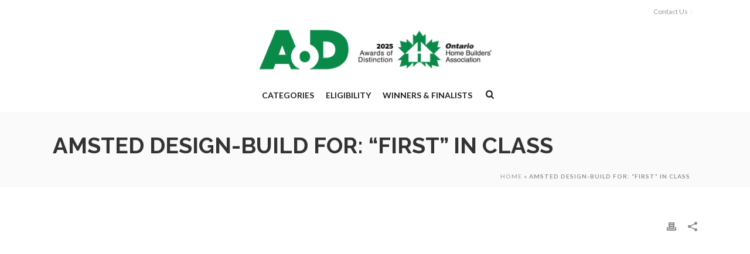

--- FILE ---
content_type: text/html; charset=UTF-8
request_url: https://www.ohbaaod.ca/2018/02/28/amsted-design-build-for-first-in-class/
body_size: 26236
content:
<!DOCTYPE html>
<html lang="en-US" >
<head>
		<meta charset="UTF-8" /><meta name="viewport" content="width=device-width, initial-scale=1.0, minimum-scale=1.0, maximum-scale=1.0, user-scalable=0" /><meta http-equiv="X-UA-Compatible" content="IE=edge,chrome=1" /><meta name="format-detection" content="telephone=no"><script type="text/javascript">var ajaxurl = "https://www.ohbaaod.ca/wp-admin/admin-ajax.php";</script><meta name='robots' content='index, follow, max-image-preview:large, max-snippet:-1, max-video-preview:-1' />

		<style id="critical-path-css" type="text/css">
			body,html{width:100%;height:100%;margin:0;padding:0}.page-preloader{top:0;left:0;z-index:999;position:fixed;height:100%;width:100%;text-align:center}.preloader-preview-area{animation-delay:-.2s;top:50%;-ms-transform:translateY(100%);transform:translateY(100%);margin-top:10px;max-height:calc(50% - 20px);opacity:1;width:100%;text-align:center;position:absolute}.preloader-logo{max-width:90%;top:50%;-ms-transform:translateY(-100%);transform:translateY(-100%);margin:-10px auto 0 auto;max-height:calc(50% - 20px);opacity:1;position:relative}.ball-pulse>div{width:15px;height:15px;border-radius:100%;margin:2px;animation-fill-mode:both;display:inline-block;animation:ball-pulse .75s infinite cubic-bezier(.2,.68,.18,1.08)}.ball-pulse>div:nth-child(1){animation-delay:-.36s}.ball-pulse>div:nth-child(2){animation-delay:-.24s}.ball-pulse>div:nth-child(3){animation-delay:-.12s}@keyframes ball-pulse{0%{transform:scale(1);opacity:1}45%{transform:scale(.1);opacity:.7}80%{transform:scale(1);opacity:1}}.ball-clip-rotate-pulse{position:relative;-ms-transform:translateY(-15px) translateX(-10px);transform:translateY(-15px) translateX(-10px);display:inline-block}.ball-clip-rotate-pulse>div{animation-fill-mode:both;position:absolute;top:0;left:0;border-radius:100%}.ball-clip-rotate-pulse>div:first-child{height:36px;width:36px;top:7px;left:-7px;animation:ball-clip-rotate-pulse-scale 1s 0s cubic-bezier(.09,.57,.49,.9) infinite}.ball-clip-rotate-pulse>div:last-child{position:absolute;width:50px;height:50px;left:-16px;top:-2px;background:0 0;border:2px solid;animation:ball-clip-rotate-pulse-rotate 1s 0s cubic-bezier(.09,.57,.49,.9) infinite;animation-duration:1s}@keyframes ball-clip-rotate-pulse-rotate{0%{transform:rotate(0) scale(1)}50%{transform:rotate(180deg) scale(.6)}100%{transform:rotate(360deg) scale(1)}}@keyframes ball-clip-rotate-pulse-scale{30%{transform:scale(.3)}100%{transform:scale(1)}}@keyframes square-spin{25%{transform:perspective(100px) rotateX(180deg) rotateY(0)}50%{transform:perspective(100px) rotateX(180deg) rotateY(180deg)}75%{transform:perspective(100px) rotateX(0) rotateY(180deg)}100%{transform:perspective(100px) rotateX(0) rotateY(0)}}.square-spin{display:inline-block}.square-spin>div{animation-fill-mode:both;width:50px;height:50px;animation:square-spin 3s 0s cubic-bezier(.09,.57,.49,.9) infinite}.cube-transition{position:relative;-ms-transform:translate(-25px,-25px);transform:translate(-25px,-25px);display:inline-block}.cube-transition>div{animation-fill-mode:both;width:15px;height:15px;position:absolute;top:-5px;left:-5px;animation:cube-transition 1.6s 0s infinite ease-in-out}.cube-transition>div:last-child{animation-delay:-.8s}@keyframes cube-transition{25%{transform:translateX(50px) scale(.5) rotate(-90deg)}50%{transform:translate(50px,50px) rotate(-180deg)}75%{transform:translateY(50px) scale(.5) rotate(-270deg)}100%{transform:rotate(-360deg)}}.ball-scale>div{border-radius:100%;margin:2px;animation-fill-mode:both;display:inline-block;height:60px;width:60px;animation:ball-scale 1s 0s ease-in-out infinite}@keyframes ball-scale{0%{transform:scale(0)}100%{transform:scale(1);opacity:0}}.line-scale>div{animation-fill-mode:both;display:inline-block;width:5px;height:50px;border-radius:2px;margin:2px}.line-scale>div:nth-child(1){animation:line-scale 1s -.5s infinite cubic-bezier(.2,.68,.18,1.08)}.line-scale>div:nth-child(2){animation:line-scale 1s -.4s infinite cubic-bezier(.2,.68,.18,1.08)}.line-scale>div:nth-child(3){animation:line-scale 1s -.3s infinite cubic-bezier(.2,.68,.18,1.08)}.line-scale>div:nth-child(4){animation:line-scale 1s -.2s infinite cubic-bezier(.2,.68,.18,1.08)}.line-scale>div:nth-child(5){animation:line-scale 1s -.1s infinite cubic-bezier(.2,.68,.18,1.08)}@keyframes line-scale{0%{transform:scaley(1)}50%{transform:scaley(.4)}100%{transform:scaley(1)}}.ball-scale-multiple{position:relative;-ms-transform:translateY(30px);transform:translateY(30px);display:inline-block}.ball-scale-multiple>div{border-radius:100%;animation-fill-mode:both;margin:2px;position:absolute;left:-30px;top:0;opacity:0;margin:0;width:50px;height:50px;animation:ball-scale-multiple 1s 0s linear infinite}.ball-scale-multiple>div:nth-child(2){animation-delay:-.2s}.ball-scale-multiple>div:nth-child(3){animation-delay:-.2s}@keyframes ball-scale-multiple{0%{transform:scale(0);opacity:0}5%{opacity:1}100%{transform:scale(1);opacity:0}}.ball-pulse-sync{display:inline-block}.ball-pulse-sync>div{width:15px;height:15px;border-radius:100%;margin:2px;animation-fill-mode:both;display:inline-block}.ball-pulse-sync>div:nth-child(1){animation:ball-pulse-sync .6s -.21s infinite ease-in-out}.ball-pulse-sync>div:nth-child(2){animation:ball-pulse-sync .6s -.14s infinite ease-in-out}.ball-pulse-sync>div:nth-child(3){animation:ball-pulse-sync .6s -70ms infinite ease-in-out}@keyframes ball-pulse-sync{33%{transform:translateY(10px)}66%{transform:translateY(-10px)}100%{transform:translateY(0)}}.transparent-circle{display:inline-block;border-top:.5em solid rgba(255,255,255,.2);border-right:.5em solid rgba(255,255,255,.2);border-bottom:.5em solid rgba(255,255,255,.2);border-left:.5em solid #fff;transform:translateZ(0);animation:transparent-circle 1.1s infinite linear;width:50px;height:50px;border-radius:50%}.transparent-circle:after{border-radius:50%;width:10em;height:10em}@keyframes transparent-circle{0%{transform:rotate(0)}100%{transform:rotate(360deg)}}.ball-spin-fade-loader{position:relative;top:-10px;left:-10px;display:inline-block}.ball-spin-fade-loader>div{width:15px;height:15px;border-radius:100%;margin:2px;animation-fill-mode:both;position:absolute;animation:ball-spin-fade-loader 1s infinite linear}.ball-spin-fade-loader>div:nth-child(1){top:25px;left:0;animation-delay:-.84s;-webkit-animation-delay:-.84s}.ball-spin-fade-loader>div:nth-child(2){top:17.05px;left:17.05px;animation-delay:-.72s;-webkit-animation-delay:-.72s}.ball-spin-fade-loader>div:nth-child(3){top:0;left:25px;animation-delay:-.6s;-webkit-animation-delay:-.6s}.ball-spin-fade-loader>div:nth-child(4){top:-17.05px;left:17.05px;animation-delay:-.48s;-webkit-animation-delay:-.48s}.ball-spin-fade-loader>div:nth-child(5){top:-25px;left:0;animation-delay:-.36s;-webkit-animation-delay:-.36s}.ball-spin-fade-loader>div:nth-child(6){top:-17.05px;left:-17.05px;animation-delay:-.24s;-webkit-animation-delay:-.24s}.ball-spin-fade-loader>div:nth-child(7){top:0;left:-25px;animation-delay:-.12s;-webkit-animation-delay:-.12s}.ball-spin-fade-loader>div:nth-child(8){top:17.05px;left:-17.05px;animation-delay:0s;-webkit-animation-delay:0s}@keyframes ball-spin-fade-loader{50%{opacity:.3;transform:scale(.4)}100%{opacity:1;transform:scale(1)}}		</style>

		
	<!-- This site is optimized with the Yoast SEO plugin v26.7 - https://yoast.com/wordpress/plugins/seo/ -->
	<title>Amsted Design-Build for: &quot;First&quot; in Class - OHBA AoD</title>
	<link rel="canonical" href="https://www.ohbaaod.ca/2018/02/28/amsted-design-build-for-first-in-class/" />
	<meta property="og:locale" content="en_US" />
	<meta property="og:type" content="article" />
	<meta property="og:title" content="Amsted Design-Build for: &quot;First&quot; in Class - OHBA AoD" />
	<meta property="og:url" content="https://www.ohbaaod.ca/2018/02/28/amsted-design-build-for-first-in-class/" />
	<meta property="og:site_name" content="OHBA AoD" />
	<meta property="article:published_time" content="2018-02-28T00:13:10+00:00" />
	<meta name="author" content="AoDOHBA" />
	<meta name="twitter:card" content="summary_large_image" />
	<meta name="twitter:label1" content="Written by" />
	<meta name="twitter:data1" content="AoDOHBA" />
	<script type="application/ld+json" class="yoast-schema-graph">{"@context":"https://schema.org","@graph":[{"@type":"Article","@id":"https://www.ohbaaod.ca/2018/02/28/amsted-design-build-for-first-in-class/#article","isPartOf":{"@id":"https://www.ohbaaod.ca/2018/02/28/amsted-design-build-for-first-in-class/"},"author":{"name":"AoDOHBA","@id":"https://www.ohbaaod.ca/#/schema/person/11f2c13eb6756d440a4ac4ca223d1d93"},"headline":"Amsted Design-Build for: &#8220;First&#8221; in Class","datePublished":"2018-02-28T00:13:10+00:00","mainEntityOfPage":{"@id":"https://www.ohbaaod.ca/2018/02/28/amsted-design-build-for-first-in-class/"},"wordCount":6,"articleSection":["Home Renovation (Actual Retail Value up to $250,000)","Renovation (Home or Condo)"],"inLanguage":"en-US"},{"@type":"WebPage","@id":"https://www.ohbaaod.ca/2018/02/28/amsted-design-build-for-first-in-class/","url":"https://www.ohbaaod.ca/2018/02/28/amsted-design-build-for-first-in-class/","name":"Amsted Design-Build for: \"First\" in Class - OHBA AoD","isPartOf":{"@id":"https://www.ohbaaod.ca/#website"},"datePublished":"2018-02-28T00:13:10+00:00","author":{"@id":"https://www.ohbaaod.ca/#/schema/person/11f2c13eb6756d440a4ac4ca223d1d93"},"breadcrumb":{"@id":"https://www.ohbaaod.ca/2018/02/28/amsted-design-build-for-first-in-class/#breadcrumb"},"inLanguage":"en-US","potentialAction":[{"@type":"ReadAction","target":["https://www.ohbaaod.ca/2018/02/28/amsted-design-build-for-first-in-class/"]}]},{"@type":"BreadcrumbList","@id":"https://www.ohbaaod.ca/2018/02/28/amsted-design-build-for-first-in-class/#breadcrumb","itemListElement":[{"@type":"ListItem","position":1,"name":"Home","item":"https://www.ohbaaod.ca/"},{"@type":"ListItem","position":2,"name":"Amsted Design-Build for: &#8220;First&#8221; in Class"}]},{"@type":"WebSite","@id":"https://www.ohbaaod.ca/#website","url":"https://www.ohbaaod.ca/","name":"OHBA AoD","description":"AoD Special","potentialAction":[{"@type":"SearchAction","target":{"@type":"EntryPoint","urlTemplate":"https://www.ohbaaod.ca/?s={search_term_string}"},"query-input":{"@type":"PropertyValueSpecification","valueRequired":true,"valueName":"search_term_string"}}],"inLanguage":"en-US"},{"@type":"Person","@id":"https://www.ohbaaod.ca/#/schema/person/11f2c13eb6756d440a4ac4ca223d1d93","name":"AoDOHBA","url":"https://www.ohbaaod.ca/author/aodohba/"}]}</script>
	<!-- / Yoast SEO plugin. -->


<link rel="alternate" type="application/rss+xml" title="OHBA AoD &raquo; Feed" href="https://www.ohbaaod.ca/feed/" />
<link rel="alternate" type="application/rss+xml" title="OHBA AoD &raquo; Comments Feed" href="https://www.ohbaaod.ca/comments/feed/" />

<link rel="shortcut icon" href="https://www.ohbaaod.ca/wp-content/uploads/2018/03/favicon.png"  />
<script type="text/javascript">window.abb = {};php = {};window.PHP = {};PHP.ajax = "https://www.ohbaaod.ca/wp-admin/admin-ajax.php";PHP.wp_p_id = "861";var mk_header_parallax, mk_banner_parallax, mk_page_parallax, mk_footer_parallax, mk_body_parallax;var mk_images_dir = "https://www.ohbaaod.ca/wp-content/themes/jupiter/assets/images",mk_theme_js_path = "https://www.ohbaaod.ca/wp-content/themes/jupiter/assets/js",mk_theme_dir = "https://www.ohbaaod.ca/wp-content/themes/jupiter",mk_captcha_placeholder = "Enter Captcha",mk_captcha_invalid_txt = "Invalid. Try again.",mk_captcha_correct_txt = "Captcha correct.",mk_responsive_nav_width = 1160,mk_vertical_header_back = "Back",mk_vertical_header_anim = "1",mk_check_rtl = true,mk_grid_width = 1140,mk_ajax_search_option = "beside_nav",mk_preloader_bg_color = "#fff",mk_accent_color = "#00a652",mk_go_to_top =  "true",mk_smooth_scroll =  "true",mk_show_background_video =  "true",mk_preloader_bar_color = "#00a652",mk_preloader_logo = "";var mk_header_parallax = false,mk_banner_parallax = false,mk_footer_parallax = false,mk_body_parallax = false,mk_no_more_posts = "No More Posts",mk_typekit_id   = "",mk_google_fonts = ["Lato:100italic,200italic,300italic,400italic,500italic,600italic,700italic,800italic,900italic,100,200,300,400,500,600,700,800,900","Raleway:100italic,200italic,300italic,400italic,500italic,600italic,700italic,800italic,900italic,100,200,300,400,500,600,700,800,900"],mk_global_lazyload = true;</script><link rel="alternate" title="oEmbed (JSON)" type="application/json+oembed" href="https://www.ohbaaod.ca/wp-json/oembed/1.0/embed?url=https%3A%2F%2Fwww.ohbaaod.ca%2F2018%2F02%2F28%2Famsted-design-build-for-first-in-class%2F" />
<link rel="alternate" title="oEmbed (XML)" type="text/xml+oembed" href="https://www.ohbaaod.ca/wp-json/oembed/1.0/embed?url=https%3A%2F%2Fwww.ohbaaod.ca%2F2018%2F02%2F28%2Famsted-design-build-for-first-in-class%2F&#038;format=xml" />
<style id='wp-img-auto-sizes-contain-inline-css' type='text/css'>
img:is([sizes=auto i],[sizes^="auto," i]){contain-intrinsic-size:3000px 1500px}
/*# sourceURL=wp-img-auto-sizes-contain-inline-css */
</style>
<link rel='stylesheet' id='sbi_styles-css' href='https://www.ohbaaod.ca/wp-content/plugins/instagram-feed/css/sbi-styles.min.css?ver=6.10.0' type='text/css' media='all' />
<style id='wp-block-library-inline-css' type='text/css'>
:root{--wp-block-synced-color:#7a00df;--wp-block-synced-color--rgb:122,0,223;--wp-bound-block-color:var(--wp-block-synced-color);--wp-editor-canvas-background:#ddd;--wp-admin-theme-color:#007cba;--wp-admin-theme-color--rgb:0,124,186;--wp-admin-theme-color-darker-10:#006ba1;--wp-admin-theme-color-darker-10--rgb:0,107,160.5;--wp-admin-theme-color-darker-20:#005a87;--wp-admin-theme-color-darker-20--rgb:0,90,135;--wp-admin-border-width-focus:2px}@media (min-resolution:192dpi){:root{--wp-admin-border-width-focus:1.5px}}.wp-element-button{cursor:pointer}:root .has-very-light-gray-background-color{background-color:#eee}:root .has-very-dark-gray-background-color{background-color:#313131}:root .has-very-light-gray-color{color:#eee}:root .has-very-dark-gray-color{color:#313131}:root .has-vivid-green-cyan-to-vivid-cyan-blue-gradient-background{background:linear-gradient(135deg,#00d084,#0693e3)}:root .has-purple-crush-gradient-background{background:linear-gradient(135deg,#34e2e4,#4721fb 50%,#ab1dfe)}:root .has-hazy-dawn-gradient-background{background:linear-gradient(135deg,#faaca8,#dad0ec)}:root .has-subdued-olive-gradient-background{background:linear-gradient(135deg,#fafae1,#67a671)}:root .has-atomic-cream-gradient-background{background:linear-gradient(135deg,#fdd79a,#004a59)}:root .has-nightshade-gradient-background{background:linear-gradient(135deg,#330968,#31cdcf)}:root .has-midnight-gradient-background{background:linear-gradient(135deg,#020381,#2874fc)}:root{--wp--preset--font-size--normal:16px;--wp--preset--font-size--huge:42px}.has-regular-font-size{font-size:1em}.has-larger-font-size{font-size:2.625em}.has-normal-font-size{font-size:var(--wp--preset--font-size--normal)}.has-huge-font-size{font-size:var(--wp--preset--font-size--huge)}.has-text-align-center{text-align:center}.has-text-align-left{text-align:left}.has-text-align-right{text-align:right}.has-fit-text{white-space:nowrap!important}#end-resizable-editor-section{display:none}.aligncenter{clear:both}.items-justified-left{justify-content:flex-start}.items-justified-center{justify-content:center}.items-justified-right{justify-content:flex-end}.items-justified-space-between{justify-content:space-between}.screen-reader-text{border:0;clip-path:inset(50%);height:1px;margin:-1px;overflow:hidden;padding:0;position:absolute;width:1px;word-wrap:normal!important}.screen-reader-text:focus{background-color:#ddd;clip-path:none;color:#444;display:block;font-size:1em;height:auto;left:5px;line-height:normal;padding:15px 23px 14px;text-decoration:none;top:5px;width:auto;z-index:100000}html :where(.has-border-color){border-style:solid}html :where([style*=border-top-color]){border-top-style:solid}html :where([style*=border-right-color]){border-right-style:solid}html :where([style*=border-bottom-color]){border-bottom-style:solid}html :where([style*=border-left-color]){border-left-style:solid}html :where([style*=border-width]){border-style:solid}html :where([style*=border-top-width]){border-top-style:solid}html :where([style*=border-right-width]){border-right-style:solid}html :where([style*=border-bottom-width]){border-bottom-style:solid}html :where([style*=border-left-width]){border-left-style:solid}html :where(img[class*=wp-image-]){height:auto;max-width:100%}:where(figure){margin:0 0 1em}html :where(.is-position-sticky){--wp-admin--admin-bar--position-offset:var(--wp-admin--admin-bar--height,0px)}@media screen and (max-width:600px){html :where(.is-position-sticky){--wp-admin--admin-bar--position-offset:0px}}

/*# sourceURL=wp-block-library-inline-css */
</style><style id='global-styles-inline-css' type='text/css'>
:root{--wp--preset--aspect-ratio--square: 1;--wp--preset--aspect-ratio--4-3: 4/3;--wp--preset--aspect-ratio--3-4: 3/4;--wp--preset--aspect-ratio--3-2: 3/2;--wp--preset--aspect-ratio--2-3: 2/3;--wp--preset--aspect-ratio--16-9: 16/9;--wp--preset--aspect-ratio--9-16: 9/16;--wp--preset--color--black: #000000;--wp--preset--color--cyan-bluish-gray: #abb8c3;--wp--preset--color--white: #ffffff;--wp--preset--color--pale-pink: #f78da7;--wp--preset--color--vivid-red: #cf2e2e;--wp--preset--color--luminous-vivid-orange: #ff6900;--wp--preset--color--luminous-vivid-amber: #fcb900;--wp--preset--color--light-green-cyan: #7bdcb5;--wp--preset--color--vivid-green-cyan: #00d084;--wp--preset--color--pale-cyan-blue: #8ed1fc;--wp--preset--color--vivid-cyan-blue: #0693e3;--wp--preset--color--vivid-purple: #9b51e0;--wp--preset--gradient--vivid-cyan-blue-to-vivid-purple: linear-gradient(135deg,rgb(6,147,227) 0%,rgb(155,81,224) 100%);--wp--preset--gradient--light-green-cyan-to-vivid-green-cyan: linear-gradient(135deg,rgb(122,220,180) 0%,rgb(0,208,130) 100%);--wp--preset--gradient--luminous-vivid-amber-to-luminous-vivid-orange: linear-gradient(135deg,rgb(252,185,0) 0%,rgb(255,105,0) 100%);--wp--preset--gradient--luminous-vivid-orange-to-vivid-red: linear-gradient(135deg,rgb(255,105,0) 0%,rgb(207,46,46) 100%);--wp--preset--gradient--very-light-gray-to-cyan-bluish-gray: linear-gradient(135deg,rgb(238,238,238) 0%,rgb(169,184,195) 100%);--wp--preset--gradient--cool-to-warm-spectrum: linear-gradient(135deg,rgb(74,234,220) 0%,rgb(151,120,209) 20%,rgb(207,42,186) 40%,rgb(238,44,130) 60%,rgb(251,105,98) 80%,rgb(254,248,76) 100%);--wp--preset--gradient--blush-light-purple: linear-gradient(135deg,rgb(255,206,236) 0%,rgb(152,150,240) 100%);--wp--preset--gradient--blush-bordeaux: linear-gradient(135deg,rgb(254,205,165) 0%,rgb(254,45,45) 50%,rgb(107,0,62) 100%);--wp--preset--gradient--luminous-dusk: linear-gradient(135deg,rgb(255,203,112) 0%,rgb(199,81,192) 50%,rgb(65,88,208) 100%);--wp--preset--gradient--pale-ocean: linear-gradient(135deg,rgb(255,245,203) 0%,rgb(182,227,212) 50%,rgb(51,167,181) 100%);--wp--preset--gradient--electric-grass: linear-gradient(135deg,rgb(202,248,128) 0%,rgb(113,206,126) 100%);--wp--preset--gradient--midnight: linear-gradient(135deg,rgb(2,3,129) 0%,rgb(40,116,252) 100%);--wp--preset--font-size--small: 13px;--wp--preset--font-size--medium: 20px;--wp--preset--font-size--large: 36px;--wp--preset--font-size--x-large: 42px;--wp--preset--spacing--20: 0.44rem;--wp--preset--spacing--30: 0.67rem;--wp--preset--spacing--40: 1rem;--wp--preset--spacing--50: 1.5rem;--wp--preset--spacing--60: 2.25rem;--wp--preset--spacing--70: 3.38rem;--wp--preset--spacing--80: 5.06rem;--wp--preset--shadow--natural: 6px 6px 9px rgba(0, 0, 0, 0.2);--wp--preset--shadow--deep: 12px 12px 50px rgba(0, 0, 0, 0.4);--wp--preset--shadow--sharp: 6px 6px 0px rgba(0, 0, 0, 0.2);--wp--preset--shadow--outlined: 6px 6px 0px -3px rgb(255, 255, 255), 6px 6px rgb(0, 0, 0);--wp--preset--shadow--crisp: 6px 6px 0px rgb(0, 0, 0);}:where(.is-layout-flex){gap: 0.5em;}:where(.is-layout-grid){gap: 0.5em;}body .is-layout-flex{display: flex;}.is-layout-flex{flex-wrap: wrap;align-items: center;}.is-layout-flex > :is(*, div){margin: 0;}body .is-layout-grid{display: grid;}.is-layout-grid > :is(*, div){margin: 0;}:where(.wp-block-columns.is-layout-flex){gap: 2em;}:where(.wp-block-columns.is-layout-grid){gap: 2em;}:where(.wp-block-post-template.is-layout-flex){gap: 1.25em;}:where(.wp-block-post-template.is-layout-grid){gap: 1.25em;}.has-black-color{color: var(--wp--preset--color--black) !important;}.has-cyan-bluish-gray-color{color: var(--wp--preset--color--cyan-bluish-gray) !important;}.has-white-color{color: var(--wp--preset--color--white) !important;}.has-pale-pink-color{color: var(--wp--preset--color--pale-pink) !important;}.has-vivid-red-color{color: var(--wp--preset--color--vivid-red) !important;}.has-luminous-vivid-orange-color{color: var(--wp--preset--color--luminous-vivid-orange) !important;}.has-luminous-vivid-amber-color{color: var(--wp--preset--color--luminous-vivid-amber) !important;}.has-light-green-cyan-color{color: var(--wp--preset--color--light-green-cyan) !important;}.has-vivid-green-cyan-color{color: var(--wp--preset--color--vivid-green-cyan) !important;}.has-pale-cyan-blue-color{color: var(--wp--preset--color--pale-cyan-blue) !important;}.has-vivid-cyan-blue-color{color: var(--wp--preset--color--vivid-cyan-blue) !important;}.has-vivid-purple-color{color: var(--wp--preset--color--vivid-purple) !important;}.has-black-background-color{background-color: var(--wp--preset--color--black) !important;}.has-cyan-bluish-gray-background-color{background-color: var(--wp--preset--color--cyan-bluish-gray) !important;}.has-white-background-color{background-color: var(--wp--preset--color--white) !important;}.has-pale-pink-background-color{background-color: var(--wp--preset--color--pale-pink) !important;}.has-vivid-red-background-color{background-color: var(--wp--preset--color--vivid-red) !important;}.has-luminous-vivid-orange-background-color{background-color: var(--wp--preset--color--luminous-vivid-orange) !important;}.has-luminous-vivid-amber-background-color{background-color: var(--wp--preset--color--luminous-vivid-amber) !important;}.has-light-green-cyan-background-color{background-color: var(--wp--preset--color--light-green-cyan) !important;}.has-vivid-green-cyan-background-color{background-color: var(--wp--preset--color--vivid-green-cyan) !important;}.has-pale-cyan-blue-background-color{background-color: var(--wp--preset--color--pale-cyan-blue) !important;}.has-vivid-cyan-blue-background-color{background-color: var(--wp--preset--color--vivid-cyan-blue) !important;}.has-vivid-purple-background-color{background-color: var(--wp--preset--color--vivid-purple) !important;}.has-black-border-color{border-color: var(--wp--preset--color--black) !important;}.has-cyan-bluish-gray-border-color{border-color: var(--wp--preset--color--cyan-bluish-gray) !important;}.has-white-border-color{border-color: var(--wp--preset--color--white) !important;}.has-pale-pink-border-color{border-color: var(--wp--preset--color--pale-pink) !important;}.has-vivid-red-border-color{border-color: var(--wp--preset--color--vivid-red) !important;}.has-luminous-vivid-orange-border-color{border-color: var(--wp--preset--color--luminous-vivid-orange) !important;}.has-luminous-vivid-amber-border-color{border-color: var(--wp--preset--color--luminous-vivid-amber) !important;}.has-light-green-cyan-border-color{border-color: var(--wp--preset--color--light-green-cyan) !important;}.has-vivid-green-cyan-border-color{border-color: var(--wp--preset--color--vivid-green-cyan) !important;}.has-pale-cyan-blue-border-color{border-color: var(--wp--preset--color--pale-cyan-blue) !important;}.has-vivid-cyan-blue-border-color{border-color: var(--wp--preset--color--vivid-cyan-blue) !important;}.has-vivid-purple-border-color{border-color: var(--wp--preset--color--vivid-purple) !important;}.has-vivid-cyan-blue-to-vivid-purple-gradient-background{background: var(--wp--preset--gradient--vivid-cyan-blue-to-vivid-purple) !important;}.has-light-green-cyan-to-vivid-green-cyan-gradient-background{background: var(--wp--preset--gradient--light-green-cyan-to-vivid-green-cyan) !important;}.has-luminous-vivid-amber-to-luminous-vivid-orange-gradient-background{background: var(--wp--preset--gradient--luminous-vivid-amber-to-luminous-vivid-orange) !important;}.has-luminous-vivid-orange-to-vivid-red-gradient-background{background: var(--wp--preset--gradient--luminous-vivid-orange-to-vivid-red) !important;}.has-very-light-gray-to-cyan-bluish-gray-gradient-background{background: var(--wp--preset--gradient--very-light-gray-to-cyan-bluish-gray) !important;}.has-cool-to-warm-spectrum-gradient-background{background: var(--wp--preset--gradient--cool-to-warm-spectrum) !important;}.has-blush-light-purple-gradient-background{background: var(--wp--preset--gradient--blush-light-purple) !important;}.has-blush-bordeaux-gradient-background{background: var(--wp--preset--gradient--blush-bordeaux) !important;}.has-luminous-dusk-gradient-background{background: var(--wp--preset--gradient--luminous-dusk) !important;}.has-pale-ocean-gradient-background{background: var(--wp--preset--gradient--pale-ocean) !important;}.has-electric-grass-gradient-background{background: var(--wp--preset--gradient--electric-grass) !important;}.has-midnight-gradient-background{background: var(--wp--preset--gradient--midnight) !important;}.has-small-font-size{font-size: var(--wp--preset--font-size--small) !important;}.has-medium-font-size{font-size: var(--wp--preset--font-size--medium) !important;}.has-large-font-size{font-size: var(--wp--preset--font-size--large) !important;}.has-x-large-font-size{font-size: var(--wp--preset--font-size--x-large) !important;}
/*# sourceURL=global-styles-inline-css */
</style>

<style id='classic-theme-styles-inline-css' type='text/css'>
/*! This file is auto-generated */
.wp-block-button__link{color:#fff;background-color:#32373c;border-radius:9999px;box-shadow:none;text-decoration:none;padding:calc(.667em + 2px) calc(1.333em + 2px);font-size:1.125em}.wp-block-file__button{background:#32373c;color:#fff;text-decoration:none}
/*# sourceURL=/wp-includes/css/classic-themes.min.css */
</style>
<link rel='stylesheet' id='contact-form-7-css' href='https://www.ohbaaod.ca/wp-content/plugins/contact-form-7/includes/css/styles.css?ver=6.1.4' type='text/css' media='all' />
<link rel='stylesheet' id='pdfg-front-css-css' href='https://www.ohbaaod.ca/wp-content/plugins/html-pdf-generator-child/assets/css/pdfg-front.css?ver=1' type='text/css' media='all' />
<link rel='stylesheet' id='theme-styles-css' href='https://www.ohbaaod.ca/wp-content/themes/jupiter/assets/stylesheet/min/full-styles.6.12.2.css?ver=1740610473' type='text/css' media='all' />
<style id='theme-styles-inline-css' type='text/css'>

			#wpadminbar {
				-webkit-backface-visibility: hidden;
				backface-visibility: hidden;
				-webkit-perspective: 1000;
				-ms-perspective: 1000;
				perspective: 1000;
				-webkit-transform: translateZ(0px);
				-ms-transform: translateZ(0px);
				transform: translateZ(0px);
			}
			@media screen and (max-width: 600px) {
				#wpadminbar {
					position: fixed !important;
				}
			}
		
body { transform:unset;background-color:#fff; } .hb-custom-header #mk-page-introduce, .mk-header { transform:unset;background-color:#fafafa;background-size:cover;-webkit-background-size:cover;-moz-background-size:cover; } .hb-custom-header > div, .mk-header-bg { transform:unset;background-color:#fff; } .mk-classic-nav-bg { transform:unset;background-color:#fff; } .master-holder-bg { transform:unset;background-color:#fff; } #mk-footer { transform:unset;background-color:#2b2b2b; } #mk-boxed-layout { -webkit-box-shadow:0 0 px rgba(0, 0, 0, ); -moz-box-shadow:0 0 px rgba(0, 0, 0, ); box-shadow:0 0 px rgba(0, 0, 0, ); } .mk-news-tab .mk-tabs-tabs .is-active a, .mk-fancy-title.pattern-style span, .mk-fancy-title.pattern-style.color-gradient span:after, .page-bg-color { background-color:#fff; } .page-title { font-size:38px; color:#333333; text-transform:uppercase; font-weight:700; letter-spacing:0px; } .page-subtitle { font-size:14px; line-height:100%; color:#666666; font-size:14px; text-transform:none; } .mk-header { border-bottom:1px solid #ffffff; } .header-style-1 .mk-header-padding-wrapper, .header-style-2 .mk-header-padding-wrapper, .header-style-3 .mk-header-padding-wrapper { padding-top:186px; } .mk-process-steps[max-width~="950px"] ul::before { display:none !important; } .mk-process-steps[max-width~="950px"] li { margin-bottom:30px !important; width:100% !important; text-align:center; } .mk-event-countdown-ul[max-width~="750px"] li { width:90%; display:block; margin:0 auto 15px; } body { font-family:HelveticaNeue-Light, Helvetica Neue Light, Helvetica Neue, Helvetica, Arial, Lucida Grande, sans-serif } body { font-family:Lato } h1, h2, h3, h4, h5, h6 { font-family:Raleway } @font-face { font-family:'star'; src:url('https://www.ohbaaod.ca/wp-content/themes/jupiter/assets/stylesheet/fonts/star/font.eot'); src:url('https://www.ohbaaod.ca/wp-content/themes/jupiter/assets/stylesheet/fonts/star/font.eot?#iefix') format('embedded-opentype'), url('https://www.ohbaaod.ca/wp-content/themes/jupiter/assets/stylesheet/fonts/star/font.woff') format('woff'), url('https://www.ohbaaod.ca/wp-content/themes/jupiter/assets/stylesheet/fonts/star/font.ttf') format('truetype'), url('https://www.ohbaaod.ca/wp-content/themes/jupiter/assets/stylesheet/fonts/star/font.svg#star') format('svg'); font-weight:normal; font-style:normal; } @font-face { font-family:'WooCommerce'; src:url('https://www.ohbaaod.ca/wp-content/themes/jupiter/assets/stylesheet/fonts/woocommerce/font.eot'); src:url('https://www.ohbaaod.ca/wp-content/themes/jupiter/assets/stylesheet/fonts/woocommerce/font.eot?#iefix') format('embedded-opentype'), url('https://www.ohbaaod.ca/wp-content/themes/jupiter/assets/stylesheet/fonts/woocommerce/font.woff') format('woff'), url('https://www.ohbaaod.ca/wp-content/themes/jupiter/assets/stylesheet/fonts/woocommerce/font.ttf') format('truetype'), url('https://www.ohbaaod.ca/wp-content/themes/jupiter/assets/stylesheet/fonts/woocommerce/font.svg#WooCommerce') format('svg'); font-weight:normal; font-style:normal; }.header-toolbar-contact, .mk-header-date, .mk-header-login, .mk-header-signup, .mk-header-tagline, .mk-header-toolbar, .mk-header-toolbar .mk-header-searchform, .mk-language-nav>a{ text-align:right; } .mk-header-toolbar .mk-header-social svg{ padding:8px; } .mk-header-social ul li a{ margin:0 2px; } .facebook-hover{ background:#3b5998; } .twitter-hover{ background:#56a3d9; } .linkedin-hover{ background:#007bb6; } .main-nav-side-search,.mk-main-navigation{ } .main-nav-side-search,.header-style-1 .menu-hover-style-4 .main-navigation-ul > li > a{ height:50px !important; } .mk-header-inner{ } .newsletter{ font-size:24px !important; text-align:center; font-weight:600 !important; } .popular-posts .widgettitle{ font-size:36px !important; text-align:center; font-weight:600 !important; } .popular-posts .widgettitle:before, .popular-posts .widgettitle:after { background-color:#000; content:""; display:inline-block; height:1px; position:relative; vertical-align:middle; width:14%; } .popular-posts .widgettitle:before { right:0.5em; margin-left:-50%; } .popular-posts .widgettitle:after { left:0.5em; margin-right:-50%; } .popular-posts ul{ border:1px solid #f0f0f0; } .popular-posts ul li{ border-bottom:1px solid #f0f0f0; padding:0; margin-bottom:0; list-style:none; margin-left:0; } .popular-posts ul li:last-child{ border-bottom:0px; } .popular-posts a{ color:#333333 !important; display:block; padding:10px 2px 1px 12px; padding-bottom:10px; } .popular-posts ul li .post-list-info:after{ } .popular-posts ul li:hover{ background:#fafafa; } #sponsors{ background:#fafafa; } #sponsors-title{ text-align:center; padding-top:2%; margin-bottom:0; } #menu-footer-left li a, #menu-footer-right li a{ color:#ffffff; text-transform:uppercase; font-size:18px; } #menu-footer-left .mk-svg-icon, #menu-footer-right .mk-svg-icon{ display:none; } .featuredcategory{ margin-top:10px; } .featuredcategory img{ max-height:205px; min-height:205px; width:auto; } .featuredcategory .imgcontainer{ width:45%; padding-top:10px; margin:auto; } .featuredcattitle{ text-align:center; } .featuredcategory .featuredcattitle a{ font-size:28px !important; text-align:center; font-weight:600 !important; color:#333; text-transform:uppercase; padding-right:5px; padding-left:5px; } .featuredcategory .linkcontainer{ text-align:center; margin-bottom:10px; margin-top:15px; } .featuredcategory .linkcontainer a{ background:#000; color:#fff; padding:5px 29px 5px 29px; text-transform:uppercase; } .client-logo{ background-size:170px; } .newsletter a{ color:#333 !important; } .newsletter a:hover{ color:#03a454 !important; } .newsletterimg:hover{ opacity:0.5; } .fullcalendar ul li{ list-style:none; border-radius:3px; margin-left:0; padding:3px; margin-bottom:3px; } .fullcalendar ul li:nth-child(even) { background-color:#FFEFD3; } .fullcalendar ul li:nth-child(odd) { background-color:#D0ECEA; } .fullcalendar ul { margin-left:0; } table.em-calendar td.eventful ul li a, table.em-calendar td.eventful-today ul li a{ color:#333; font-size:.75em; line-height:1.4; display:block; } table.em-calendar td.eventful ul li a:hover, table.em-calendar td.eventful-today ul li a:hover{ color:#666666; } table.em-calendar td.eventless-today, table.em-calendar td.eventful-today{ background-color:#fcf8e3; } table.em-calendar td.eventful a, table.em-calendar td.eventful-today a{ color:#006eb2; } td.eventful,td.eventless{ height:99px; } table.fullcalendar td{ border:1px solid #ddd; } .days-names td,.fullcalendar td{ font-size:0.8em; max-width:10px; } .month_name{ text-align:center !important; } .overlaycaption a,.overlaycaption a:hover{ color:#fff; } .overlaycaption{ position:absolute !important; top:50%; transform:translateY(-50%); margin-left:auto; margin-right:auto; left:0; right:0; } #mk-sidebar, #mk-sidebar p{ text-align:center; } .recentnewspost{ border:1px solid #e1e1e1; margin-bottom:5px; border-radius:3px; display:flex; } .rnp-date{ background:#fafafa; margin-bottom:0; padding:5px; font-size:14px; float:left; width:15%; text-align:center; border-right:1px solid #ddd; font-weight:600; color:#555555; text-transform:uppercase; } .rnp-date-day{ font-size:38px; padding-top:5px; padding-bottom:5px; } .rnp-title{ margin-bottom:0; width:85%; float:right; align-items:stretch; flex:1; } .rnp-title a{ display:block; font-size:18px; font-weight:600; padding-left:20px; height:100%; } .rnp-title a span{ display:block; padding-top:35px; } .rnp-title a:hover{ background:#fafafa; } .rnp-date-month,.rnp-date-day,.rnp-date-year{ display:block; } .clear:after { clear:both; content:""; display:table; } @media screen and (max-width:480px){ .recentnewspost{ display:block; } .rnp-date,.rnp-title{ width:100%; } .rnp-title{ padding-bottom:30px; } } #button-custom{ margin-bottom:10px; } #button-custom a:last-child{ background:#3A89C9; color:#fff; } #button-custom a{ background:#03a454; color:#fff; border-radius:3px; } #button-custom a:hover{ background:#008442; } #button-custom a:last-child:hover{ background:#296fa7; } .cat-title{ } .group-post{ } .backissues .cat-group{ background:#fafafa; box-shadow:2px 2px 5px #ddd; margin-bottom:30px; border-radius:2px; } .backissues .cat-group:after{ clear:both; content:""; display:block; } .backissues .cat-title{ text-align:center; } .backissues .cat-title img{ } @media screen and (min-width:768px){ .backissues .cat-title img{ padding-top:50%; } } .backissues .cat-bi-title{ margin-left:-20px; background:#333; color:#fff; padding-left:20px; padding-top:8px; padding-bottom:1px; margin-bottom:20px; border-radius:5px 2px 0px 5px; } .backissues .cat-bi-title a{ color:#fff; text-transform:uppercase; } .backissues .group-post{ margin-bottom:20px; } .digital-group{ padding:0; padding-right:5px; margin-bottom:20px; } .sponsor-row{ text-align:center; } .a-single{ display:inline; } .a-3 img,.a-4 img{ max-width:130px; } .sponsor-header{ float:right; text-align:right; display:inline-block; height:100%; position:relative; } .mk-classic-menu-wrapper{ width:1160px !important; } @media screen and (max-width:414px) { .sponsor-header .a-5 img,.sponsor-header .a-6 img{ max-width:80px; } .sponsor-header{ position:absolute; top:0; left:140px; } .sponsor-word{ display:none } } .digital-issue-col{ max-height:303px; } .subscription-col{ max-height:415px; } .digital-bg{ background:#fafafa; border:1px solid #ddd; padding:10px; } .digital-group img{ width:100%; } .digital-read{ text-align:center; } .digital-title{ text-align:center; text-transform:uppercase; font-weight:600; font-size:14px; } .digital-read a{ font-size:14px; background:#333; color:#fff; display:block; width:80%; margin:auto; margin-top:5px; margin-bottom:10px; border-radius:3px; } .digital-read img{ width:inherit; } .digital-read a:hover{ background:#555; color:#fff; } #members .supplier-unit br{ display:none; } #members .supplier-unit{ border-top:0; padding-bottom:0; } #members .supplier-unit h2{ margin-bottom:0; background:#f1f1f1; font-size:18px; padding:10px; border:1px solid #dfdfdf; border-radius:2px; cursor:pointer; } .supplier-unit .pagination{ background:none; border:0; } .supplier-unit{ border-top:0 !important; } .cat-image{ display:table-cell; } .cat-image img{ border:10px solid #fff !important; } .cat-image-text{ display:table-cell; vertical-align:bottom; width:40%; text-align:right; padding-right:10px; } .sidebar-cat-group{ display:table; } .sidebar-wrapper .post-excerpt{ text-align:left !important; } .sidebar-wrapper .post-title,.sidebar-wrapper h4{ text-align:left !important; } #mk-page-introduce .single-title-cat{ display:none; } .menu-item-link .mk-svg-icon{ color:#777; padding-bottom:4px; } #buddypress div.item-list-tabs ul li.last{ margin-right:60px; } #item-nav{ background:#333; } #item-nav .item-list-tabs a{ color:#fff; padding-bottom:7px !important; } #item-nav .item-list-tabs a:hover{ color:#ccc; } #item-body .item-list-tabs{ background:#eee !important; margin-top:0 !important; } #buddypress div.item-list-tabs ul li.current, #buddypress div.item-list-tabs ul li.selected{ background-color:#eee; line-height:1.8; } #buddypress div.item-list-tabs ul li.current a, #buddypress div.item-list-tabs ul li.selected a{ background-color:transparent; color:inherit; opacity:1; } #buddypress input[type=submit]{ height:3rem; border-radius:3px; font-size:16px; background:#03a454; border:1px solid #03a454; color:#fff; } #buddypress input[type=submit]:hover{ background:#01bf60; border:1px solid #03a454; color:#fff; } #buddypress input[type=button]{ background:#eee; } .overlaytint .mk-image-inner:before{ content:''; position:absolute; top:0; right:0; bottom:0; left:0; background-image:linear-gradient(to bottom right,#333,#000); opacity:.3; } .wpb_wrapper:hover .mk-image-inner img { -webkit-transform:scale(1.04); -ms-transform:scale(1.04); transform:scale(1.04); transition:-webkit-transform .35s cubic-bezier(.25,.46,.45,.94); transition:transform .35s cubic-bezier(.25,.46,.45,.94); transition:transform .35s cubic-bezier(.25,.46,.45,.94),-webkit-transform .35s cubic-bezier(.25,.46,.45,.94); opacity:1; } .aicon_link{ top:135px; } #wp-calendar, table{ border-collapse:initial; border:1px solid #ddd; } table td { border:1px solid #ddd !important; } table.fullcalendar{ border-collapse:initial; border:1px solid #ddd; } table{ border-top:0; border-right:0; } table td{ border-left:0 !important; border-bottom:0 !important; } .master-holder h2{ word-wrap:break-word; } .slick-footer .footer-box{ background:#00a652; } .search-loop-meta span{ display:none; } .search-loop-meta .mk-search-cats{ display:inline-block !important; } div.pdfemb-poweredby{ display:none !important; } .tptn_counter{ display:none !important; } .refund-policy-cont{ border:1px solid #ddd; padding:20px; font-size:12px; } .buttons_added{ width:120px !important; } .continue-shopping-btn{ float:left; } .coupon,.showcoupon{ display:none !important; } #member-pricing-text-label,#wcj_product_input_fields_global_1,label[for=wcj_product_input_fields_global_1]{ display:none; } .mk-product-thumbnail-warp{ display:none; } .award-entry{ background:#fcfcfc; padding-top:20px; border:1px solid #eee; margin-bottom:10px; } .award-entry-content{ font-style:italic; font-size:13px; } .award-entry-title{ margin-bottom:0; } .awardee-location{ text-decoration:underline; font-style:italic; } .award-entry-image{ text-align:center; } .award-entry-image img{ max-width:250px; } .mk-accordion.fancy-style .mk-accordion-tab{ background-color:#f6f6f6; } span.submitted{ background-color:yellow; } .callout-button-register a { display:inline-block; padding:6px 6px 6px 6px !important; margin-bottom:0; font-size:14px; font-weight:400; line-height:1.42857143; text-align:center; white-space:nowrap; vertical-align:middle; -ms-touch-action:manipulation; touch-action:manipulation; cursor:pointer; -webkit-user-select:none; -moz-user-select:none; -ms-user-select:none; user-select:none; background-image:none; border:1px solid transparent; border-radius:4px; color:#fff !important; background-color:#17a8e9; border-color:#17a8e9; margin-right:5px; } .callout-button-register a.menu-item-link:after{ background-color:#fff !important; } .callout-button-virtual a.menu-item-link:after{ background-color:#fff !important; } .callout-button-virtual a { display:inline-block; padding:6px 6px 6px 6px !important; margin-bottom:0; font-size:14px; font-weight:400; line-height:1.42857143; text-align:center; white-space:nowrap; vertical-align:middle; -ms-touch-action:manipulation; touch-action:manipulation; cursor:pointer; -webkit-user-select:none; -moz-user-select:none; -ms-user-select:none; user-select:none; background-image:none; border:1px solid transparent; border-radius:4px; color:#fff !important; background-color:#1C2E7C; border-color:#1C2E7C; margin-right:5px; } .callout-button > a { display:inline-block; padding:6px 6px 6px 6px !important; margin-bottom:0; font-size:14px; font-weight:400; line-height:1.42857143; text-align:center; white-space:nowrap; vertical-align:middle; -ms-touch-action:manipulation; touch-action:manipulation; cursor:pointer; -webkit-user-select:none; -moz-user-select:none; -ms-user-select:none; user-select:none; background-image:none; border:1px solid transparent; border-radius:4px; color:#fff !important; background-color:#00a652; border-color:#00a652; } .mk-toolbar-navigation .callout-button a{ font-size:12px; } .callout-button a:hover { -webkit-transition:all 400ms; transition:width all 400ms; color:#fff !important; background-color:#008442; border-color:#008442; } .callout-button a:after { display:none !important; } .make-countdown-light .mk-event-countdown .mk-event-title { color:#fff!important; } .make-countdown-light .mk-event-countdown-ul li { border-color:#fff!important; } .make-countdown-light .mk-event-countdown-ul li .timestamp { color:#fff!important; } .make-countdown-light .mk-event-countdown-ul li .timeRef { color:#fff!important; } .homepage-announcent .mk-news-item .item-holder{ height:45px !important; } .homepage-announcent .mk-news-item .news-categories{ display:none; } .homepage-announcent .news-full-with-image .news-the-title span{ background-color:#f6f6f6; box-shadow:15px 0 0 #f6f6f6, -15px 0 0 #f6f6f6; } .homepage-announcent .news-full-with-image .news-the-title a{ color:#333; } .homepage-announcent .news-full-with-image .news-date{ line-height:14px; min-width:7%; } @media screen and (max-width:414px) { .homepage-announcent .mk-news-item .item-holder{ height:auto !important; } .news-full-with-image .news-date{ padding:0px; } } span.wpcf7-not-valid-tip{ position:relative !important; font-size:16px; top:0; right:0; color:#333; background-color:rgba(255,0,0,0.2); border:2px solid rgba(255,0,0,0.5); padding:5px; } .wpcf7-display-none{ display:none; } .fancy-title-custom { letter-spacing:0px; text-transform:uppercase; font-size:38px; color:#333333; text-align:left; font-style:normal; font-weight:bold; padding-top:0px; padding-bottom:0px; margin-top:20px; font-family:"Lato" } @media screen and (max-width:414px) { .fancy-title-custom { font-size:26px; } } .divider-custom { padding:0px 0 20px !important; } .divider-custom .divider-inner { border-top-width:2px !important; border-top-color:#03a454 !important; width:50px !important; } .category-tags{ font-size:14px; background:transparent; border:1px solid #03a454; color:#03a454; padding:0px 5px; border-radius:3px; margin:5px; display:inline-block; } .category-tags:hover{ background:#03a454; color:#fff; } .category-tags-container{ padding:10px; margin-bottom:40px; border:1px solid #ddd; margin-top:40px; } .category-tags-title{ text-transform:uppercase; font-size:18px; font-weight:600; margin:0 auto; margin-top:-35px; background:#fff; display:block; max-width:125px; padding:10px; text-align:center; } .category-tags-active{ background:#03a454; color:#fff; } .hide{ display:none !important; } .pdfg-content{ } .pdfg-wrap a.pdfg-print{ content:"print"; background:#08c; width:80%; text-align:center; color:#fff; padding:10px 20px; margin-top:20px; } .pdfg-wrap a.pdfg-print:hover{ color:#f7f7f7; background-color:#0074ad; } .pdfg-wrap a.pdfg-print:after{ content:"Download this category criteria"; } .pdfg-wrap{ text-align:center; margin-top:20px; } #sponsors .mk-clients ul{ text-align:center; } #sponsors .mk-clients ul li{ float:none; display:inline-block; } .bold{ font-weight:700; } .text-center{ text-align:center !important; } .mk-nav-responsive-link{ z-index:35; } .sponsor-word{ display:none; } .home .adminonly{ display:none !important; } .home.logged-in .adminonly{ display:block !important; } .g-2 { max-width:350px !important; margin:auto !important; } .g-5 { max-width:180px !important; margin:auto !important; } .g-4{ margin:auto !important; } .sponsor-header{ display:none; } #text-block-69 { text-align:right !important; } .featuretoolbar a{ text-decoration:underline; color:#00a652 !important; } .vc_custom_1597937731906 .mk-text-block{ text-align:right !important; } .grecaptcha-badge { visibility:hidden; } .page-id-75 .grecaptcha-badge,.page-id-2476 .grecaptcha-badge { visibility:visible; } .mc4wp-form input[type=submit]{ font-size:14px; font-weight:600; padding-right:10px !important; padding-left:10px !important; text-transform:uppercase; display:inline-block; padding:6px 6px 6px 6px !important; margin-bottom:0; line-height:1.42857143; text-align:center; white-space:nowrap; vertical-align:middle; -ms-touch-action:manipulation; touch-action:manipulation; cursor:pointer; -webkit-user-select:none; -moz-user-select:none; -ms-user-select:none; user-select:none; background-image:none; border:1px solid transparent; border-radius:0 4px 4px 0; color:#fff !important; background-color:#00a652; border-color:#00a652; height:2.5rem; } .mc4wp-form input[type=email]{ margin-bottom:0; height:2.5rem; } .bluecallout { margin-left:5px !important; } .bluecallout a{ display:inline-block; padding:6px 6px 6px 6px !important; margin-bottom:0; font-size:14px; font-weight:400; line-height:1.42857143; text-align:center; white-space:nowrap; vertical-align:middle; -ms-touch-action:manipulation; touch-action:manipulation; cursor:pointer; -webkit-user-select:none; -moz-user-select:none; -ms-user-select:none; user-select:none; background-image:none; border:1px solid transparent; border-radius:4px; color:#fff !important; border-color:#0265f7; margin-right:5px; background-color:#0265f7 !important; } .bluecallout a:hover{ background-color:#0252c8 !important; } .bluecallout a.menu-item-link:after{ display:none !important; background-color:#0265f7 !important; }
/*# sourceURL=theme-styles-inline-css */
</style>
<link rel='stylesheet' id='mkhb-render-css' href='https://www.ohbaaod.ca/wp-content/themes/jupiter/header-builder/includes/assets/css/mkhb-render.css?ver=6.12.2' type='text/css' media='all' />
<link rel='stylesheet' id='mkhb-row-css' href='https://www.ohbaaod.ca/wp-content/themes/jupiter/header-builder/includes/assets/css/mkhb-row.css?ver=6.12.2' type='text/css' media='all' />
<link rel='stylesheet' id='mkhb-column-css' href='https://www.ohbaaod.ca/wp-content/themes/jupiter/header-builder/includes/assets/css/mkhb-column.css?ver=6.12.2' type='text/css' media='all' />
<link rel='stylesheet' id='theme-options-css' href='https://www.ohbaaod.ca/wp-content/uploads/mk_assets/theme-options-production-1759954049.css?ver=1759954048' type='text/css' media='all' />
<link rel='stylesheet' id='jupiter-donut-shortcodes-css' href='https://www.ohbaaod.ca/wp-content/plugins/jupiter-donut/assets/css/shortcodes-styles.min.css?ver=1.6.4' type='text/css' media='all' />
<link rel='stylesheet' id='mk-style-css' href='https://www.ohbaaod.ca/wp-content/themes/jupiter-child/style.css?ver=6.9' type='text/css' media='all' />
<script type="text/javascript" data-noptimize='' data-no-minify='' src="https://www.ohbaaod.ca/wp-content/themes/jupiter/assets/js/plugins/wp-enqueue/min/webfontloader.js?ver=6.9" id="mk-webfontloader-js"></script>
<script type="text/javascript" id="mk-webfontloader-js-after">
/* <![CDATA[ */

WebFontConfig = {
	timeout: 2000
}

if ( mk_typekit_id.length > 0 ) {
	WebFontConfig.typekit = {
		id: mk_typekit_id
	}
}

if ( mk_google_fonts.length > 0 ) {
	WebFontConfig.google = {
		families:  mk_google_fonts
	}
}

if ( (mk_google_fonts.length > 0 || mk_typekit_id.length > 0) && navigator.userAgent.indexOf("Speed Insights") == -1) {
	WebFont.load( WebFontConfig );
}
		
//# sourceURL=mk-webfontloader-js-after
/* ]]> */
</script>
<script type="text/javascript" src="https://www.ohbaaod.ca/wp-includes/js/jquery/jquery.min.js?ver=3.7.1" id="jquery-core-js"></script>
<script type="text/javascript" src="https://www.ohbaaod.ca/wp-includes/js/jquery/jquery-migrate.min.js?ver=3.4.1" id="jquery-migrate-js"></script>
<script type="text/javascript" src="//www.ohbaaod.ca/wp-content/plugins/revslider/sr6/assets/js/rbtools.min.js?ver=6.7.38" async id="tp-tools-js"></script>
<script type="text/javascript" src="//www.ohbaaod.ca/wp-content/plugins/revslider/sr6/assets/js/rs6.min.js?ver=6.7.38" async id="revmin-js"></script>
<script></script><link rel="https://api.w.org/" href="https://www.ohbaaod.ca/wp-json/" /><link rel="alternate" title="JSON" type="application/json" href="https://www.ohbaaod.ca/wp-json/wp/v2/posts/861" /><link rel="EditURI" type="application/rsd+xml" title="RSD" href="https://www.ohbaaod.ca/xmlrpc.php?rsd" />
<meta name="generator" content="WordPress 6.9" />
<link rel='shortlink' href='https://www.ohbaaod.ca/?p=861' />

<!-- This site is using AdRotate v5.17.1 to display their advertisements - https://ajdg.solutions/ -->
<!-- AdRotate CSS -->
<style type="text/css" media="screen">
	.g { margin:0px; padding:0px; overflow:hidden; line-height:1; zoom:1; }
	.g img { height:auto; }
	.g-col { position:relative; float:left; }
	.g-col:first-child { margin-left: 0; }
	.g-col:last-child { margin-right: 0; }
	.g-1 { min-width:0px; max-width:250px; }
	.b-1 { margin:0px 0px 0px 0px; }
	.g-2 { min-width:0px; max-width:150px; }
	.b-2 { margin:0px; }
	.g-3 { min-width:0px; max-width:125px; }
	.b-3 { margin:0px 0px 0px 0px; }
	.g-4 { min-width:15px; max-width:660px; }
	.b-4 { margin:15px; }
	.g-5 { min-width:0px; max-width:125px; }
	.b-5 { margin:0px; }
	@media only screen and (max-width: 480px) {
		.g-col, .g-dyn, .g-single { width:100%; margin-left:0; margin-right:0; }
	}
</style>
<!-- /AdRotate CSS -->

<meta itemprop="author" content="AoDOHBA" /><meta itemprop="datePublished" content="February 28, 2018" /><meta itemprop="dateModified" content="February 28, 2018" /><meta itemprop="publisher" content="OHBA AoD" /><script> var isTest = false; </script><meta name="generator" content="Powered by WPBakery Page Builder - drag and drop page builder for WordPress."/>
<meta name="generator" content="Powered by Slider Revolution 6.7.38 - responsive, Mobile-Friendly Slider Plugin for WordPress with comfortable drag and drop interface." />
<script>function setREVStartSize(e){
			//window.requestAnimationFrame(function() {
				window.RSIW = window.RSIW===undefined ? window.innerWidth : window.RSIW;
				window.RSIH = window.RSIH===undefined ? window.innerHeight : window.RSIH;
				try {
					var pw = document.getElementById(e.c).parentNode.offsetWidth,
						newh;
					pw = pw===0 || isNaN(pw) || (e.l=="fullwidth" || e.layout=="fullwidth") ? window.RSIW : pw;
					e.tabw = e.tabw===undefined ? 0 : parseInt(e.tabw);
					e.thumbw = e.thumbw===undefined ? 0 : parseInt(e.thumbw);
					e.tabh = e.tabh===undefined ? 0 : parseInt(e.tabh);
					e.thumbh = e.thumbh===undefined ? 0 : parseInt(e.thumbh);
					e.tabhide = e.tabhide===undefined ? 0 : parseInt(e.tabhide);
					e.thumbhide = e.thumbhide===undefined ? 0 : parseInt(e.thumbhide);
					e.mh = e.mh===undefined || e.mh=="" || e.mh==="auto" ? 0 : parseInt(e.mh,0);
					if(e.layout==="fullscreen" || e.l==="fullscreen")
						newh = Math.max(e.mh,window.RSIH);
					else{
						e.gw = Array.isArray(e.gw) ? e.gw : [e.gw];
						for (var i in e.rl) if (e.gw[i]===undefined || e.gw[i]===0) e.gw[i] = e.gw[i-1];
						e.gh = e.el===undefined || e.el==="" || (Array.isArray(e.el) && e.el.length==0)? e.gh : e.el;
						e.gh = Array.isArray(e.gh) ? e.gh : [e.gh];
						for (var i in e.rl) if (e.gh[i]===undefined || e.gh[i]===0) e.gh[i] = e.gh[i-1];
											
						var nl = new Array(e.rl.length),
							ix = 0,
							sl;
						e.tabw = e.tabhide>=pw ? 0 : e.tabw;
						e.thumbw = e.thumbhide>=pw ? 0 : e.thumbw;
						e.tabh = e.tabhide>=pw ? 0 : e.tabh;
						e.thumbh = e.thumbhide>=pw ? 0 : e.thumbh;
						for (var i in e.rl) nl[i] = e.rl[i]<window.RSIW ? 0 : e.rl[i];
						sl = nl[0];
						for (var i in nl) if (sl>nl[i] && nl[i]>0) { sl = nl[i]; ix=i;}
						var m = pw>(e.gw[ix]+e.tabw+e.thumbw) ? 1 : (pw-(e.tabw+e.thumbw)) / (e.gw[ix]);
						newh =  (e.gh[ix] * m) + (e.tabh + e.thumbh);
					}
					var el = document.getElementById(e.c);
					if (el!==null && el) el.style.height = newh+"px";
					el = document.getElementById(e.c+"_wrapper");
					if (el!==null && el) {
						el.style.height = newh+"px";
						el.style.display = "block";
					}
				} catch(e){
					console.log("Failure at Presize of Slider:" + e)
				}
			//});
		  };</script>
<meta name="generator" content="Jupiter Child Theme " /><noscript><style> .wpb_animate_when_almost_visible { opacity: 1; }</style></noscript>	<link rel='stylesheet' id='js_composer_front-css' href='https://www.ohbaaod.ca/wp-content/plugins/js_composer_theme/assets/css/js_composer.min.css?ver=8.6.1' type='text/css' media='all' />
<link rel='stylesheet' id='rs-plugin-settings-css' href='//www.ohbaaod.ca/wp-content/plugins/revslider/sr6/assets/css/rs6.css?ver=6.7.38' type='text/css' media='all' />
<style id='rs-plugin-settings-inline-css' type='text/css'>
#rs-demo-id {}
/*# sourceURL=rs-plugin-settings-inline-css */
</style>
</head>

<body class="wp-singular post-template-default single single-post postid-861 single-format-standard wp-theme-jupiter wp-child-theme-jupiter-child wpb-js-composer js-comp-ver-8.6.1 vc_responsive" itemscope="itemscope" itemtype="https://schema.org/WebPage"  data-adminbar="">
	
	<!-- Target for scroll anchors to achieve native browser bahaviour + possible enhancements like smooth scrolling -->
	<div id="top-of-page"></div>

		<div id="mk-boxed-layout">

			<div id="mk-theme-container" >

				 
    <header data-height='100'
                data-sticky-height='100'
                data-responsive-height='90'
                data-transparent-skin=''
                data-header-style='2'
                data-sticky-style='fixed'
                data-sticky-offset='header' id="mk-header-1" class="mk-header header-style-2 header-align-center  toolbar-true menu-hover-5 sticky-style-fixed mk-background-stretch boxed-header " role="banner" itemscope="itemscope" itemtype="https://schema.org/WPHeader" >
                    <div class="mk-header-holder">
                                                
<div class="mk-header-toolbar">

			<div class="mk-grid header-grid">
	
		<div class="mk-header-toolbar-holder">

		<nav class="mk-toolbar-navigation"><ul id="menu-final-top-bar" class="menu"><li id="menu-item-2178" class="hide"><a href="https://www.ohbaaod.ca/order-trophies/"><span class="meni-item-text">Order Trophies</span></a></li>
<li id="menu-item-3775" class="callout-button hide menu-item menu-item-type-post_type menu-item-object-page"><a href="https://www.ohbaaod.ca/judge-application-form/"><span class="meni-item-text">Judge Application Form</span></a></li>
<li id="menu-item-2173" class="menu-item menu-item-type-post_type menu-item-object-page"><a href="https://www.ohbaaod.ca/contact-us/"><span class="meni-item-text">Contact Us</span></a></li>
<li id="menu-item-2368" class="hide"><a href="https://www.ohbaaod.ca/ohba-peoples-choice-award/"><span class="meni-item-text">Vote: People&#8217;s Choice Award</span></a></li>
</ul></nav>
		</div>

			</div>
	
</div>
                <div class="mk-header-inner">
                    
                    <div class="mk-header-bg "></div>
                    
                                            <div class="mk-toolbar-resposnive-icon"><svg  class="mk-svg-icon" data-name="mk-icon-chevron-down" data-cacheid="icon-696a9abb1611a" xmlns="http://www.w3.org/2000/svg" viewBox="0 0 1792 1792"><path d="M1683 808l-742 741q-19 19-45 19t-45-19l-742-741q-19-19-19-45.5t19-45.5l166-165q19-19 45-19t45 19l531 531 531-531q19-19 45-19t45 19l166 165q19 19 19 45.5t-19 45.5z"/></svg></div>
                    
                                            <div class="mk-grid header-grid">
                                            <div class="add-header-height">
                            
<div class="mk-nav-responsive-link">
    <div class="mk-css-icon-menu">
        <div class="mk-css-icon-menu-line-1"></div>
        <div class="mk-css-icon-menu-line-2"></div>
        <div class="mk-css-icon-menu-line-3"></div>
    </div>
</div>	<div class=" header-logo fit-logo-img add-header-height logo-is-responsive ">
		<a href="https://www.ohbaaod.ca/" title="OHBA AoD">

			<img class="mk-desktop-logo dark-logo "
				title="AoD Special"
				alt="AoD Special"
				src="https://www.ohbaaod.ca/wp-content/uploads/2025/05/ohbaaodlogo.png" />

			
							<img class="mk-resposnive-logo "
					title="AoD Special"
					alt="AoD Special"
					src="https://www.ohbaaod.ca/wp-content/uploads/2025/05/ohbaaodlogo-mobile.png" />
			
					</a>
		<div class="sponsor-header" >
			<!-- Error, Advert is not available at this time due to schedule/geolocation restrictions! --> <!-- Error, Advert is not available at this time due to schedule/geolocation restrictions! -->			
			</div>
			<div class="sponsor-header sponsor-word" style="z-index:30;padding-right: 20px;">
			Presented By
			</div>
	</div>
                        </div>

                                            </div>
                    
                    <div class="clearboth"></div>

                    <div class="mk-header-nav-container menu-hover-style-5" role="navigation" itemscope="itemscope" itemtype="https://schema.org/SiteNavigationElement" >
                        <div class="mk-classic-nav-bg"></div>
                        <div class="mk-classic-menu-wrapper">
                            <nav class="mk-main-navigation js-main-nav"><ul id="menu-final-main-menu" class="main-navigation-ul"><li id="menu-item-2166" class="menu-item menu-item-type-post_type menu-item-object-page no-mega-menu"><a class="menu-item-link js-smooth-scroll"  href="https://www.ohbaaod.ca/categories/">Categories</a></li>
<li id="menu-item-2262" class="menu-item menu-item-type-post_type menu-item-object-page no-mega-menu"><a class="menu-item-link js-smooth-scroll"  href="https://www.ohbaaod.ca/eligibility-judging/">Eligibility</a></li>
<li id="menu-item-9718" class="hide menu-item menu-item-type-post_type menu-item-object-page no-mega-menu"><a class="menu-item-link js-smooth-scroll"  href="https://www.ohbaaod.ca/entry-window-fees/">Entry Fees &#038; Format</a></li>
<li id="menu-item-20162" class="hide menu-item menu-item-type-post_type menu-item-object-page no-mega-menu"><a class="menu-item-link js-smooth-scroll"  href="https://www.ohbaaod.ca/finalist/finalists-2023/">2023 Finalists</a></li>
<li id="menu-item-6824" class="hide menu-item menu-item-type-post_type menu-item-object-page no-mega-menu"><a class="menu-item-link js-smooth-scroll"  href="https://www.ohbaaod.ca/?page_id=6820">What’s New for 2023</a></li>
<li id="menu-item-9711" class="hide menu-item menu-item-type-post_type menu-item-object-page no-mega-menu"><a class="menu-item-link js-smooth-scroll"  href="https://www.ohbaaod.ca/faq/">FAQ / Terminology Index</a></li>
<li id="menu-item-24133" class="menu-item menu-item-type-post_type menu-item-object-page no-mega-menu"><a class="menu-item-link js-smooth-scroll"  href="https://www.ohbaaod.ca/winners-finalists/">Winners &#038; Finalists</a>
<ul style="" class="sub-menu ">
	<li id="menu-item-27289" class="menu-item menu-item-type-post_type menu-item-object-page"><a class="menu-item-link js-smooth-scroll"  href="https://www.ohbaaod.ca/finalist/finalists-2025/">Finalists 2025</a></li>
	<li id="menu-item-27765" class="menu-item menu-item-type-post_type menu-item-object-page"><a class="menu-item-link js-smooth-scroll"  href="https://www.ohbaaod.ca/winners/winners-2025/">Winners 2025</a></li>
	<li id="menu-item-23246" class="menu-item menu-item-type-post_type menu-item-object-page"><a class="menu-item-link js-smooth-scroll"  href="https://www.ohbaaod.ca/finalist/finalists-2024/">Finalists 2024</a></li>
</ul>
</li>
<li id="menu-item-24369" class="hide no-mega-menu"><a class="menu-item-link js-smooth-scroll"  href="https://www.ohbaaod.ca/order-trophies/">Order Trophies</a></li>
<li id="menu-item-20163" class="hide menu-item menu-item-type-custom menu-item-object-custom no-mega-menu"><a class="menu-item-link js-smooth-scroll"  href="https://www.ohbaaod.ca/OHBAAOD/portal/votepeopleschoice.php">Vote: People&#8217;s Choice Award</a></li>
<li id="menu-item-20481" class="callout-button hide menu-item menu-item-type-post_type menu-item-object-page no-mega-menu"><a class="menu-item-link js-smooth-scroll"  href="https://www.ohbaaod.ca/winners/winners-2023/">Winners 2023</a></li>
<li id="menu-item-20164" class="callout-button hide menu-item menu-item-type-custom menu-item-object-custom no-mega-menu"><a class="menu-item-link js-smooth-scroll"  target="_blank" href="https://conference.ohba.ca/">Gala Tickets</a></li>
<li id="menu-item-8247" class="callout-button-virtual hide menu-item menu-item-type-custom menu-item-object-custom no-mega-menu"><a class="menu-item-link js-smooth-scroll"  target="_blank" href="https://eventmobi.com/ohbaaod/login">ENTER VIRTUAL PORTAL</a></li>
<li id="menu-item-7765" class="callout-button-register hide menu-item menu-item-type-custom menu-item-object-custom no-mega-menu"><a class="menu-item-link js-smooth-scroll"  target="_blank" href="https://ohba.swoogo.com/ohbaaod">REGISTER NOW!</a></li>
<li id="menu-item-8251" class="hide menu-item menu-item-type-post_type menu-item-object-page no-mega-menu"><a class="menu-item-link js-smooth-scroll"  href="https://www.ohbaaod.ca/virtual-event-information/">Virtual Event Information</a></li>
<li id="menu-item-8352" class="hide menu-item menu-item-type-post_type menu-item-object-page no-mega-menu"><a class="menu-item-link js-smooth-scroll"  href="https://www.ohbaaod.ca/peoples-choice/">People’s Choice Award</a></li>
<li id="menu-item-23705" class="hide no-mega-menu"><a class="menu-item-link js-smooth-scroll"  href="https://www.ohbaaod.ca/ohba-peoples-choice-award/">Vote: People&#8217;s Choice Award</a></li>
<li id="menu-item-2509" class="hide menu-item menu-item-type-post_type menu-item-object-page has-mega-menu"><a class="menu-item-link js-smooth-scroll"  href="https://www.ohbaaod.ca/?page_id=2507">Event Tickets</a></li>
<li id="menu-item-15496" class="callout-button hide menu-item menu-item-type-custom menu-item-object-custom no-mega-menu"><a class="menu-item-link js-smooth-scroll"  target="_blank" href="https://conference.ohba.ca/">Purchase Gala Tickets</a></li>
<li id="menu-item-16006" class="callout-button hide menu-item menu-item-type-custom menu-item-object-custom no-mega-menu"><a class="menu-item-link js-smooth-scroll"  href="https://www.ohbaaod.ca/winners/winners-2022/">Winners 2022</a></li>
<li id="menu-item-3809" class="callout-button hide menu-item menu-item-type-custom menu-item-object-custom no-mega-menu"><a class="menu-item-link js-smooth-scroll"  target="_blank" href="https://www.ohbaaod.ca/OHBAAOD/portal/login.php">Submit Now</a></li>
</ul></nav>
<div class="main-nav-side-search">
	
	<a class="mk-search-trigger  mk-toggle-trigger" href="#"><i class="mk-svg-icon-wrapper"><svg  class="mk-svg-icon" data-name="mk-icon-search" data-cacheid="icon-696a9abb199b5" style=" height:16px; width: 14.857142857143px; "  xmlns="http://www.w3.org/2000/svg" viewBox="0 0 1664 1792"><path d="M1152 832q0-185-131.5-316.5t-316.5-131.5-316.5 131.5-131.5 316.5 131.5 316.5 316.5 131.5 316.5-131.5 131.5-316.5zm512 832q0 52-38 90t-90 38q-54 0-90-38l-343-342q-179 124-399 124-143 0-273.5-55.5t-225-150-150-225-55.5-273.5 55.5-273.5 150-225 225-150 273.5-55.5 273.5 55.5 225 150 150 225 55.5 273.5q0 220-124 399l343 343q37 37 37 90z"/></svg></i></a>

	<div id="mk-nav-search-wrapper" class="mk-box-to-trigger">
		<form method="get" id="mk-header-navside-searchform" action="https://www.ohbaaod.ca/">
			<input type="text" name="s" id="mk-ajax-search-input" autocomplete="off" />
			<input type="hidden" id="security" name="security" value="9a975f2991" /><input type="hidden" name="_wp_http_referer" value="/2018/02/28/amsted-design-build-for-first-in-class/" />			<i class="nav-side-search-icon"><input type="submit" value=""/><svg  class="mk-svg-icon" data-name="mk-moon-search-3" data-cacheid="icon-696a9abb19ada" style=" height:16px; width: 16px; "  xmlns="http://www.w3.org/2000/svg" viewBox="0 0 512 512"><path d="M496.131 435.698l-121.276-103.147c-12.537-11.283-25.945-16.463-36.776-15.963 28.628-33.534 45.921-77.039 45.921-124.588 0-106.039-85.961-192-192-192-106.038 0-192 85.961-192 192s85.961 192 192 192c47.549 0 91.054-17.293 124.588-45.922-.5 10.831 4.68 24.239 15.963 36.776l103.147 121.276c17.661 19.623 46.511 21.277 64.11 3.678s15.946-46.449-3.677-64.11zm-304.131-115.698c-70.692 0-128-57.308-128-128s57.308-128 128-128 128 57.308 128 128-57.307 128-128 128z"/></svg></i>
		</form>
		<ul id="mk-nav-search-result" class="ui-autocomplete"></ul>
	</div>

</div>

                        </div>
                    </div>


                    <div class="mk-header-right">
                                            </div>
                    
<div class="mk-responsive-wrap">

	<nav class="menu-final-main-menu-container"><ul id="menu-final-main-menu-1" class="mk-responsive-nav"><li id="responsive-menu-item-2166" class="menu-item menu-item-type-post_type menu-item-object-page"><a class="menu-item-link js-smooth-scroll"  href="https://www.ohbaaod.ca/categories/">Categories</a></li>
<li id="responsive-menu-item-2262" class="menu-item menu-item-type-post_type menu-item-object-page"><a class="menu-item-link js-smooth-scroll"  href="https://www.ohbaaod.ca/eligibility-judging/">Eligibility</a></li>
<li id="responsive-menu-item-9718" class="hide menu-item menu-item-type-post_type menu-item-object-page"><a class="menu-item-link js-smooth-scroll"  href="https://www.ohbaaod.ca/entry-window-fees/">Entry Fees &#038; Format</a></li>
<li id="responsive-menu-item-20162" class="hide menu-item menu-item-type-post_type menu-item-object-page"><a class="menu-item-link js-smooth-scroll"  href="https://www.ohbaaod.ca/finalist/finalists-2023/">2023 Finalists</a></li>
<li id="responsive-menu-item-6824" class="hide menu-item menu-item-type-post_type menu-item-object-page"><a class="menu-item-link js-smooth-scroll"  href="https://www.ohbaaod.ca/?page_id=6820">What’s New for 2023</a></li>
<li id="responsive-menu-item-9711" class="hide menu-item menu-item-type-post_type menu-item-object-page"><a class="menu-item-link js-smooth-scroll"  href="https://www.ohbaaod.ca/faq/">FAQ / Terminology Index</a></li>
<li id="responsive-menu-item-24133" class="menu-item menu-item-type-post_type menu-item-object-page"><a class="menu-item-link js-smooth-scroll"  href="https://www.ohbaaod.ca/winners-finalists/">Winners &#038; Finalists</a><span class="mk-nav-arrow mk-nav-sub-closed"><svg  class="mk-svg-icon" data-name="mk-moon-arrow-down" data-cacheid="icon-696a9abb1adb9" style=" height:16px; width: 16px; "  xmlns="http://www.w3.org/2000/svg" viewBox="0 0 512 512"><path d="M512 192l-96-96-160 160-160-160-96 96 256 255.999z"/></svg></span>
<ul class="sub-menu ">
	<li id="responsive-menu-item-27289" class="menu-item menu-item-type-post_type menu-item-object-page"><a class="menu-item-link js-smooth-scroll"  href="https://www.ohbaaod.ca/finalist/finalists-2025/">Finalists 2025</a></li>
	<li id="responsive-menu-item-27765" class="menu-item menu-item-type-post_type menu-item-object-page"><a class="menu-item-link js-smooth-scroll"  href="https://www.ohbaaod.ca/winners/winners-2025/">Winners 2025</a></li>
	<li id="responsive-menu-item-23246" class="menu-item menu-item-type-post_type menu-item-object-page"><a class="menu-item-link js-smooth-scroll"  href="https://www.ohbaaod.ca/finalist/finalists-2024/">Finalists 2024</a></li>
</ul>
</li>
<li id="responsive-menu-item-24369" class="hide"><a class="menu-item-link js-smooth-scroll"  href="https://www.ohbaaod.ca/order-trophies/">Order Trophies</a></li>
<li id="responsive-menu-item-20163" class="hide menu-item menu-item-type-custom menu-item-object-custom"><a class="menu-item-link js-smooth-scroll"  href="https://www.ohbaaod.ca/OHBAAOD/portal/votepeopleschoice.php">Vote: People&#8217;s Choice Award</a></li>
<li id="responsive-menu-item-20481" class="callout-button hide menu-item menu-item-type-post_type menu-item-object-page"><a class="menu-item-link js-smooth-scroll"  href="https://www.ohbaaod.ca/winners/winners-2023/">Winners 2023</a></li>
<li id="responsive-menu-item-20164" class="callout-button hide menu-item menu-item-type-custom menu-item-object-custom"><a class="menu-item-link js-smooth-scroll"  target="_blank" href="https://conference.ohba.ca/">Gala Tickets</a></li>
<li id="responsive-menu-item-8247" class="callout-button-virtual hide menu-item menu-item-type-custom menu-item-object-custom"><a class="menu-item-link js-smooth-scroll"  target="_blank" href="https://eventmobi.com/ohbaaod/login">ENTER VIRTUAL PORTAL</a></li>
<li id="responsive-menu-item-7765" class="callout-button-register hide menu-item menu-item-type-custom menu-item-object-custom"><a class="menu-item-link js-smooth-scroll"  target="_blank" href="https://ohba.swoogo.com/ohbaaod">REGISTER NOW!</a></li>
<li id="responsive-menu-item-8251" class="hide menu-item menu-item-type-post_type menu-item-object-page"><a class="menu-item-link js-smooth-scroll"  href="https://www.ohbaaod.ca/virtual-event-information/">Virtual Event Information</a></li>
<li id="responsive-menu-item-8352" class="hide menu-item menu-item-type-post_type menu-item-object-page"><a class="menu-item-link js-smooth-scroll"  href="https://www.ohbaaod.ca/peoples-choice/">People’s Choice Award</a></li>
<li id="responsive-menu-item-23705" class="hide"><a class="menu-item-link js-smooth-scroll"  href="https://www.ohbaaod.ca/ohba-peoples-choice-award/">Vote: People&#8217;s Choice Award</a></li>
<li id="responsive-menu-item-2509" class="hide menu-item menu-item-type-post_type menu-item-object-page"><a class="menu-item-link js-smooth-scroll"  href="https://www.ohbaaod.ca/?page_id=2507">Event Tickets</a></li>
<li id="responsive-menu-item-15496" class="callout-button hide menu-item menu-item-type-custom menu-item-object-custom"><a class="menu-item-link js-smooth-scroll"  target="_blank" href="https://conference.ohba.ca/">Purchase Gala Tickets</a></li>
<li id="responsive-menu-item-16006" class="callout-button hide menu-item menu-item-type-custom menu-item-object-custom"><a class="menu-item-link js-smooth-scroll"  href="https://www.ohbaaod.ca/winners/winners-2022/">Winners 2022</a></li>
<li id="responsive-menu-item-3809" class="callout-button hide menu-item menu-item-type-custom menu-item-object-custom"><a class="menu-item-link js-smooth-scroll"  target="_blank" href="https://www.ohbaaod.ca/OHBAAOD/portal/login.php">Submit Now</a></li>
</ul></nav>
			<form class="responsive-searchform" method="get" action="https://www.ohbaaod.ca/">
		    <input type="text" class="text-input" value="" name="s" id="s" placeholder="Search.." />
		    <i><input value="" type="submit" /><svg  class="mk-svg-icon" data-name="mk-icon-search" data-cacheid="icon-696a9abb1b123" xmlns="http://www.w3.org/2000/svg" viewBox="0 0 1664 1792"><path d="M1152 832q0-185-131.5-316.5t-316.5-131.5-316.5 131.5-131.5 316.5 131.5 316.5 316.5 131.5 316.5-131.5 131.5-316.5zm512 832q0 52-38 90t-90 38q-54 0-90-38l-343-342q-179 124-399 124-143 0-273.5-55.5t-225-150-150-225-55.5-273.5 55.5-273.5 150-225 225-150 273.5-55.5 273.5 55.5 225 150 150 225 55.5 273.5q0 220-124 399l343 343q37 37 37 90z"/></svg></i>
		</form>
		

</div>
         
                </div>
            </div>
                <div class="mk-header-padding-wrapper"></div>
 
        <section id="mk-page-introduce" class="intro-left"><div class="mk-grid"><h1 class="page-title ">Amsted Design-Build for: &#8220;First&#8221; in Class</h1><div id="mk-breadcrumbs"><div class="mk-breadcrumbs-inner light-skin"><span><span><a href="https://www.ohbaaod.ca/">Home</a></span> » <span class="breadcrumb_last" aria-current="page">Amsted Design-Build for: &#8220;First&#8221; in Class</span></span></div></div><div class="clearboth"></div></div></section>    </header>

		<div id="theme-page" class="master-holder blog-post-type- blog-style-compact clearfix" itemscope="itemscope" itemtype="https://schema.org/Blog" >
			<div class="master-holder-bg-holder">
				<div id="theme-page-bg" class="master-holder-bg js-el"  ></div>
			</div>
			<div class="mk-main-wrapper-holder">
				<div id="mk-page-id-861" class="theme-page-wrapper mk-main-wrapper mk-grid full-layout ">
					<div class="theme-content " itemprop="mainEntityOfPage">
							
	<article id="861" class="mk-blog-single post-861 post type-post status-publish format-standard hentry category-most-outstanding-home-renovation-actual-retail-value-up-to-250000 category-renovation award-year-49 award-type-finalist" itemscope="itemscope" itemprop="blogPost" itemtype="http://schema.org/BlogPosting" >

	




<div class="single-social-section">
	
				<div class="blog-share-container">
			<div class="blog-single-share mk-toggle-trigger"><svg  class="mk-svg-icon" data-name="mk-moon-share-2" data-cacheid="icon-696a9abb1baeb" style=" height:16px; width: 16px; "  xmlns="http://www.w3.org/2000/svg" viewBox="0 0 512 512"><path d="M432 352c-22.58 0-42.96 9.369-57.506 24.415l-215.502-107.751c.657-4.126 1.008-8.353 1.008-12.664s-.351-8.538-1.008-12.663l215.502-107.751c14.546 15.045 34.926 24.414 57.506 24.414 44.183 0 80-35.817 80-80s-35.817-80-80-80-80 35.817-80 80c0 4.311.352 8.538 1.008 12.663l-215.502 107.752c-14.546-15.045-34.926-24.415-57.506-24.415-44.183 0-80 35.818-80 80 0 44.184 35.817 80 80 80 22.58 0 42.96-9.369 57.506-24.414l215.502 107.751c-.656 4.125-1.008 8.352-1.008 12.663 0 44.184 35.817 80 80 80s80-35.816 80-80c0-44.182-35.817-80-80-80z"/></svg></div>
			<ul class="single-share-box mk-box-to-trigger">
				<li><a class="facebook-share" data-title="Amsted Design-Build for: &#8220;First&#8221; in Class" data-url="https://www.ohbaaod.ca/2018/02/28/amsted-design-build-for-first-in-class/" href="#"><svg  class="mk-svg-icon" data-name="mk-jupiter-icon-simple-facebook" data-cacheid="icon-696a9abb1bb9f" style=" height:16px; width: 16px; "  xmlns="http://www.w3.org/2000/svg" viewBox="0 0 512 512"><path d="M192.191 92.743v60.485h-63.638v96.181h63.637v256.135h97.069v-256.135h84.168s6.674-51.322 9.885-96.508h-93.666v-42.921c0-8.807 11.565-20.661 23.01-20.661h71.791v-95.719h-83.57c-111.317 0-108.686 86.262-108.686 99.142z"/></svg></a></li>
				<li><a class="twitter-share" data-title="Amsted Design-Build for: &#8220;First&#8221; in Class" data-url="https://www.ohbaaod.ca/2018/02/28/amsted-design-build-for-first-in-class/" href="#"><?xml version="1.0" encoding="utf-8"?>
<!-- Generator: Adobe Illustrator 28.1.0, SVG Export Plug-In . SVG Version: 6.00 Build 0)  -->
<svg  class="mk-svg-icon" data-name="mk-moon-twitter" data-cacheid="icon-696a9abb1bcd1" style=" height:16px; width: px; "  version="1.1" id="Layer_1" xmlns="http://www.w3.org/2000/svg" xmlns:xlink="http://www.w3.org/1999/xlink" x="0px" y="0px"
	 viewBox="0 0 16 16" style="enable-background:new 0 0 16 16;" xml:space="preserve">
<path d="M12.2,1.5h2.2L9.6,7l5.7,7.5h-4.4L7.3,10l-4,4.5H1.1l5.2-5.9L0.8,1.5h4.5l3.1,4.2L12.2,1.5z M11.4,13.2h1.2L4.7,2.8H3.4
	L11.4,13.2z"/>
</svg>
</a></li>
				<li><a class="googleplus-share" data-title="Amsted Design-Build for: &#8220;First&#8221; in Class" data-url="https://www.ohbaaod.ca/2018/02/28/amsted-design-build-for-first-in-class/" href="#"><svg  class="mk-svg-icon" data-name="mk-jupiter-icon-simple-googleplus" data-cacheid="icon-696a9abb1bd53" style=" height:16px; width: 16px; "  xmlns="http://www.w3.org/2000/svg" viewBox="0 0 512 512"><path d="M416.146 153.104v-95.504h-32.146v95.504h-95.504v32.146h95.504v95.504h32.145v-95.504h95.504v-32.146h-95.504zm-128.75-95.504h-137.717c-61.745 0-119.869 48.332-119.869 102.524 0 55.364 42.105 100.843 104.909 100.843 4.385 0 8.613.296 12.772 0-4.074 7.794-6.982 16.803-6.982 25.925 0 12.17 5.192 22.583 12.545 31.46-5.303-.046-10.783.067-16.386.402-37.307 2.236-68.08 13.344-91.121 32.581-18.765 12.586-32.751 28.749-39.977 46.265-3.605 8.154-5.538 16.62-5.538 25.14l.018.82-.018.983c0 49.744 64.534 80.863 141.013 80.863 87.197 0 135.337-49.447 135.337-99.192l-.003-.363.003-.213-.019-1.478c-.007-.672-.012-1.346-.026-2.009-.012-.532-.029-1.058-.047-1.583-1.108-36.537-13.435-59.361-48.048-83.887-12.469-8.782-36.267-30.231-36.267-42.81 0-14.769 4.221-22.041 26.439-39.409 22.782-17.79 38.893-39.309 38.893-68.424 0-34.65-15.439-76.049-44.392-76.049h43.671l30.81-32.391zm-85.642 298.246c19.347 13.333 32.891 24.081 37.486 41.754v.001l.056.203c1.069 4.522 1.645 9.18 1.666 13.935-.325 37.181-26.35 66.116-100.199 66.116-52.713 0-90.82-31.053-91.028-68.414.005-.43.008-.863.025-1.292l.002-.051c.114-3.006.505-5.969 1.15-8.881.127-.54.241-1.082.388-1.617 1.008-3.942 2.502-7.774 4.399-11.478 18.146-21.163 45.655-33.045 82.107-35.377 28.12-1.799 53.515 2.818 63.95 5.101zm-47.105-107.993c-35.475-1.059-69.194-39.691-75.335-86.271-6.121-46.61 17.663-82.276 53.154-81.203 35.483 1.06 69.215 38.435 75.336 85.043 6.121 46.583-17.685 83.517-53.154 82.43z"/></svg></a></li>
				<li><a class="pinterest-share" data-image="" data-title="Amsted Design-Build for: &#8220;First&#8221; in Class" data-url="https://www.ohbaaod.ca/2018/02/28/amsted-design-build-for-first-in-class/" href="#"><svg  class="mk-svg-icon" data-name="mk-jupiter-icon-simple-pinterest" data-cacheid="icon-696a9abb1bdd0" style=" height:16px; width: 16px; "  xmlns="http://www.w3.org/2000/svg" viewBox="0 0 512 512"><path d="M267.702-6.4c-135.514 0-203.839 100.197-203.839 183.724 0 50.583 18.579 95.597 58.402 112.372 6.536 2.749 12.381.091 14.279-7.361 1.325-5.164 4.431-18.204 5.83-23.624 1.913-7.363 1.162-9.944-4.107-16.38-11.483-13.968-18.829-32.064-18.829-57.659 0-74.344 53.927-140.883 140.431-140.883 76.583 0 118.657 48.276 118.657 112.707 0 84.802-36.392 156.383-90.42 156.383-29.827 0-52.161-25.445-45.006-56.672 8.569-37.255 25.175-77.456 25.175-104.356 0-24.062-12.529-44.147-38.469-44.147-30.504 0-55 32.548-55 76.119 0 27.782 9.097 46.546 9.097 46.546s-31.209 136.374-36.686 160.269c-10.894 47.563-1.635 105.874-.853 111.765.456 3.476 4.814 4.327 6.786 1.67 2.813-3.781 39.131-50.022 51.483-96.234 3.489-13.087 20.066-80.841 20.066-80.841 9.906 19.492 38.866 36.663 69.664 36.663 91.686 0 153.886-86.2 153.886-201.577 0-87.232-71.651-168.483-180.547-168.483z"/></svg></a></li>
				<li><a class="linkedin-share" data-title="Amsted Design-Build for: &#8220;First&#8221; in Class" data-url="https://www.ohbaaod.ca/2018/02/28/amsted-design-build-for-first-in-class/" href="#"><svg  class="mk-svg-icon" data-name="mk-jupiter-icon-simple-linkedin" data-cacheid="icon-696a9abb1be48" style=" height:16px; width: 16px; "  xmlns="http://www.w3.org/2000/svg" viewBox="0 0 512 512"><path d="M80.111 25.6c-29.028 0-48.023 20.547-48.023 47.545 0 26.424 18.459 47.584 46.893 47.584h.573c29.601 0 47.999-21.16 47.999-47.584-.543-26.998-18.398-47.545-47.442-47.545zm-48.111 128h96v320.99h-96v-320.99zm323.631-7.822c-58.274 0-84.318 32.947-98.883 55.996v1.094h-.726c.211-.357.485-.713.726-1.094v-48.031h-96.748c1.477 31.819 0 320.847 0 320.847h96.748v-171.241c0-10.129.742-20.207 3.633-27.468 7.928-20.224 25.965-41.185 56.305-41.185 39.705 0 67.576 31.057 67.576 76.611v163.283h97.717v-176.313c0-104.053-54.123-152.499-126.347-152.499z"/></svg></a></li>
			</ul>
		</div>
		
		<a class="mk-blog-print" onClick="window.print()" href="#" title="Print"><svg  class="mk-svg-icon" data-name="mk-moon-print-3" data-cacheid="icon-696a9abb1bf65" style=" height:16px; width: 16px; "  xmlns="http://www.w3.org/2000/svg" viewBox="0 0 512 512"><path d="M448 288v128h-384v-128h-64v192h512v-192zm-32-256h-320v352h320v-352zm-64 288h-192v-32h192v32zm0-96h-192v-32h192v32zm0-96h-192v-32h192v32z"/></svg></a>

	<div class="clearboth"></div>
</div>
<div class="clearboth"></div>
<div class="mk-single-content clearfix" itemprop="mainEntityOfPage">
	</div>


<div class="mk-post-meta-structured-data" style="display:none;visibility:hidden;"><span itemprop="headline">Amsted Design-Build for: &#8220;First&#8221; in Class</span><span itemprop="datePublished">2018-02-28</span><span itemprop="dateModified">2018-02-28</span><span itemprop="publisher" itemscope itemtype="https://schema.org/Organization"><span itemprop="logo" itemscope itemtype="https://schema.org/ImageObject"><span itemprop="url">https://www.ohbaaod.ca/wp-content/uploads/2025/05/ohbaaodlogo.png</span></span><span itemprop="name">OHBA AoD</span></span><span itemprop="image" itemscope itemtype="https://schema.org/ImageObject"><span itemprop="contentUrl url">https://www.ohbaaod.ca/wp-content/uploads/2025/05/ohbaaodlogo.png</span><span  itemprop="width">200px</span><span itemprop="height">200px</span></span></div>
</article>

							<div class="clearboth"></div>
											</div>
										<div class="clearboth"></div>
				</div>
			</div>
					</div>

<!----><section  id="sponsors" >
<div class="page-section-content vc_row-fluid mk-grid">
<!--<h2 id="sponsors-title" class="mk-fancy-title  simple-style  color-single">
	<span>DINNER SPONSORS</span>
</h2>
<h2 id="sponsors-title" class="mk-fancy-title  simple-style  color-single">
	<span></span>
</h2>	-->
	

<div  data-mk-stretch-content="true" class="wpb_row vc_row vc_row-fluid jupiter-donut- mk-fullwidth-false  attched-false     js-master-row vc_hidden-lg vc_hidden-xs vc_hidden-sm vc_hidden-md mk-grid">
				
<div class="vc_col-sm-12 wpb_column column_container  jupiter-donut- _ jupiter-donut-height-full">
	
<div id="padding-3" class="mk-padding-divider jupiter-donut-  jupiter-donut-clearfix"></div>

</div>
	</div>

<div  data-mk-full-width="true" data-mk-full-width-init="false" data-mk-stretch-content="true" class="wpb_row vc_row vc_row-fluid jupiter-donut- mk-fullwidth-true  attched-false sponsor-row    js-master-row vc_hidden-lg vc_hidden-xs vc_hidden-sm vc_hidden-md mk-full-content-true">
				
<div class="vc_col-sm-3 wpb_column column_container vc_custom_1498670801523 jupiter-donut- _ jupiter-donut-height-full">
		<div class=" vc_custom_1526259972660">

<div id="text-block-5" class="mk-text-block  jupiter-donut- ">

	
	<p style="text-align: center;"><strong>Pre-Reception: </strong><!-- Error, Advert is not available at this time due to schedule/geolocation restrictions! --></p>

	<div class="clearboth"></div>
</div>

	</div>
</div>

<div class="vc_col-sm-6 wpb_column column_container  jupiter-donut- _ jupiter-donut-height-full">
		<div class=" vc_custom_1526259984222">

<div id="text-block-7" class="mk-text-block  jupiter-donut- ">

	
	<p style="text-align: center;"><strong>Dinner:</strong> <!-- Error, Advert is not available at this time due to schedule/geolocation restrictions! --> <!-- Error, Advert is not available at this time due to schedule/geolocation restrictions! --></p>

	<div class="clearboth"></div>
</div>

	</div>
	<div class=" vc_custom_1620332947373">

<div id="text-block-8" class="mk-text-block  jupiter-donut- ">

	
	<p style="text-align: center;"><!-- Either there are no banners, they are disabled or none qualified for this location! --></p>

	<div class="clearboth"></div>
</div>

	</div>
</div>

<div class="vc_col-sm-3 wpb_column column_container  jupiter-donut- _ jupiter-donut-height-full">
		<div class=" vc_custom_1526260128110">

<div id="text-block-10" class="mk-text-block  jupiter-donut- ">

	
	<p style="text-align: center;"><strong>Post-Reception:</strong> <!-- Error, Advert is not available at this time due to schedule/geolocation restrictions! --></p>

	<div class="clearboth"></div>
</div>

	</div>
</div>
	</div>
<div class="vc_row-full-width vc_clearfix"></div>
<div  data-mk-stretch-content="true" class="wpb_row vc_row vc_row-fluid jupiter-donut- mk-fullwidth-false  attched-false     js-master-row  mk-grid">
				
<div class="vc_col-sm-12 wpb_column column_container  jupiter-donut- _ jupiter-donut-height-full">
	
<div id="padding-12" class="mk-padding-divider jupiter-donut-  jupiter-donut-clearfix"></div>

</div>
	</div>

<div  data-mk-stretch-content="true" class="wpb_row vc_row vc_row-fluid jupiter-donut- mk-fullwidth-false  attched-false     js-master-row vc_hidden-lg vc_hidden-xs vc_hidden-sm vc_hidden-md mk-grid">
				
<div class="vc_col-sm-12 wpb_column column_container  jupiter-donut- _ jupiter-donut-height-full">
	
<div id="clients-14" class="mk-clients column-style five-column bg-cover-false  border-opened_edges jupiter-donut-">



<ul>

		    <li>
		    <a target="_blank" href="http://www.contractorsrentalsupply.ca/">		    <div title="CRS" class="client-logo" style="background-image:url(https://www.ohbaaod.ca/wp-content/uploads/2018/02/crs-2016-e1499895345184.png);  height:110px; "></div>
		    </a>	    </li>
	    	    <li>
		    <a target="_blank" href="http://www.deltafaucet.ca/">		    <div title="Delta" class="client-logo" style="background-image:url(https://www.ohbaaod.ca/wp-content/uploads/2018/02/deltalogo_4c_tag-e1499895520479.png);  height:110px; "></div>
		    </a>	    </li>
	    
</ul></div>
</div>
	</div>
	
	<h2 id="sponsors-title" class="mk-fancy-title  simple-style  color-single">
	<span class="hide">AWARDS OF DISTINCTION CO-PRESENTED BY</span>
</h2>


<div  data-mk-stretch-content="true" class="wpb_row vc_row vc_row-fluid jupiter-donut- mk-fullwidth-false  attched-false     js-master-row  mk-grid">
				
<div class="vc_col-sm-12 wpb_column column_container  jupiter-donut- _ jupiter-donut-height-full">
	
<div id="padding-16" class="mk-padding-divider jupiter-donut-  jupiter-donut-clearfix"></div>

</div>
	</div>

<div  data-mk-stretch-content="true" class="wpb_row vc_row vc_row-fluid jupiter-donut- mk-fullwidth-false  attched-false     js-master-row  mk-grid">
				
<div class="vc_col-sm-6 wpb_column column_container  jupiter-donut- _ jupiter-donut-height-full">
		<div class=" vc_custom_1597937731906">

<div id="text-block-18" class="mk-text-block  jupiter-donut- ">

	
	<!-- Error, Advert is not available at this time due to schedule/geolocation restrictions! -->

	<div class="clearboth"></div>
</div>

	</div>
</div>

<div class="vc_col-sm-6 wpb_column column_container  jupiter-donut- _ jupiter-donut-height-full">
		<div class=" vc_custom_1597937772106">

<div id="text-block-20" class="mk-text-block  jupiter-donut- ">

	
	<!-- Error, Advert is not available at this time due to schedule/geolocation restrictions! -->

	<div class="clearboth"></div>
</div>

	</div>
</div>
	</div>

<div  data-mk-stretch-content="true" class="wpb_row vc_row vc_row-fluid jupiter-donut- mk-fullwidth-false  attched-false     js-master-row  mk-grid">
				
<div class="vc_col-sm-12 wpb_column column_container  jupiter-donut- _ jupiter-donut-height-full">
	
<div id="padding-22" class="mk-padding-divider jupiter-donut-  jupiter-donut-clearfix"></div>

</div>
	</div>
	
<!--
<h2 id="sponsors-title" class="mk-fancy-title  simple-style  color-single">
	<span></span>
</h2>	-->
		
	

</div>
</section><!---->


<section id="mk-footer-unfold-spacer"></section>

<section id="mk-footer" class="" role="contentinfo" itemscope="itemscope" itemtype="https://schema.org/WPFooter" >
		<div class="footer-wrapper mk-grid">
		<div class="mk-padding-wrapper">
					<div class="mk-col-1-3"><section id="nav_menu-2" class="widget widget_nav_menu"><div class="menu-footer-left-container"><ul id="menu-footer-left" class="menu">
<li id="menu-item-3761" class="hide menu-item menu-item-type-custom menu-item-object-custom menu-item-3761"><a href="https://www.ohbaaod.ca/winners-finalists/"><svg class="mk-svg-icon" data-name="mk-icon-angle-right" data-cacheid="icon-696a9abb1f6db" style=" height:14px; width: 5px; " xmlns="http://www.w3.org/2000/svg" viewbox="0 0 640 1792"><path d="M595 960q0 13-10 23l-466 466q-10 10-23 10t-23-10l-50-50q-10-10-10-23t10-23l393-393-393-393q-10-10-10-23t10-23l50-50q10-10 23-10t23 10l466 466q10 10 10 23z"></path></svg>Winners &amp; Finalists</a></li>
<li id="menu-item-3810" class="menu-item menu-item-type-custom menu-item-object-custom menu-item-3810"><a target="_blank" href="https://www.ohbaaod.ca/OHBAAOD/portal/login.php"><svg class="mk-svg-icon" data-name="mk-icon-angle-right" data-cacheid="icon-696a9abb1f6db" style=" height:14px; width: 5px; " xmlns="http://www.w3.org/2000/svg" viewbox="0 0 640 1792"><path d="M595 960q0 13-10 23l-466 466q-10 10-23 10t-23-10l-50-50q-10-10-10-23t10-23l393-393-393-393q-10-10-10-23t10-23l50-50q10-10 23-10t23 10l466 466q10 10 10 23z"></path></svg>Enter</a></li>
<li id="menu-item-2214" class="menu-item menu-item-type-post_type menu-item-object-page menu-item-2214"><a href="https://www.ohbaaod.ca/categories/"><svg class="mk-svg-icon" data-name="mk-icon-angle-right" data-cacheid="icon-696a9abb1f6db" style=" height:14px; width: 5px; " xmlns="http://www.w3.org/2000/svg" viewbox="0 0 640 1792"><path d="M595 960q0 13-10 23l-466 466q-10 10-23 10t-23-10l-50-50q-10-10-10-23t10-23l393-393-393-393q-10-10-10-23t10-23l50-50q10-10 23-10t23 10l466 466q10 10 10 23z"></path></svg>Categories</a></li>
<li id="menu-item-2263" class="hide menu-item menu-item-type-post_type menu-item-object-page menu-item-2263"><a href="https://www.ohbaaod.ca/eligibility-judging/"><svg class="mk-svg-icon" data-name="mk-icon-angle-right" data-cacheid="icon-696a9abb1f6db" style=" height:14px; width: 5px; " xmlns="http://www.w3.org/2000/svg" viewbox="0 0 640 1792"><path d="M595 960q0 13-10 23l-466 466q-10 10-23 10t-23-10l-50-50q-10-10-10-23t10-23l393-393-393-393q-10-10-10-23t10-23l50-50q10-10 23-10t23 10l466 466q10 10 10 23z"></path></svg>Eligibility</a></li>
<li id="menu-item-12855" class="hide menu-item menu-item-type-post_type menu-item-object-page menu-item-12855"><a href="https://www.ohbaaod.ca/entry-window-fees/"><svg class="mk-svg-icon" data-name="mk-icon-angle-right" data-cacheid="icon-696a9abb1f6db" style=" height:14px; width: 5px; " xmlns="http://www.w3.org/2000/svg" viewbox="0 0 640 1792"><path d="M595 960q0 13-10 23l-466 466q-10 10-23 10t-23-10l-50-50q-10-10-10-23t10-23l393-393-393-393q-10-10-10-23t10-23l50-50q10-10 23-10t23 10l466 466q10 10 10 23z"></path></svg>Entry Fees &amp; Format</a></li>
<li id="menu-item-2218" class="hide menu-item-2218"><a href="https://www.ohbaaod.ca/ohba-peoples-choice-award/"><svg class="mk-svg-icon" data-name="mk-icon-angle-right" data-cacheid="icon-696a9abb1f6db" style=" height:14px; width: 5px; " xmlns="http://www.w3.org/2000/svg" viewbox="0 0 640 1792"><path d="M595 960q0 13-10 23l-466 466q-10 10-23 10t-23-10l-50-50q-10-10-10-23t10-23l393-393-393-393q-10-10-10-23t10-23l50-50q10-10 23-10t23 10l466 466q10 10 10 23z"></path></svg>Vote: People’s Choice Award</a></li>
</ul></div></section></div>
			<div class="mk-col-1-3"><section id="nav_menu-3" class="widget widget_nav_menu"><div class="menu-footer-right-container"><ul id="menu-footer-right" class="menu">
<li id="menu-item-2223" class="hide menu-item menu-item-type-post_type menu-item-object-page menu-item-2223"><a href="https://www.ohbaaod.ca/faq/"><svg class="mk-svg-icon" data-name="mk-icon-angle-right" data-cacheid="icon-696a9abb20acf" style=" height:14px; width: 5px; " xmlns="http://www.w3.org/2000/svg" viewbox="0 0 640 1792"><path d="M595 960q0 13-10 23l-466 466q-10 10-23 10t-23-10l-50-50q-10-10-10-23t10-23l393-393-393-393q-10-10-10-23t10-23l50-50q10-10 23-10t23 10l466 466q10 10 10 23z"></path></svg>FAQ and Terminology Index</a></li>
<li id="menu-item-12856" class="menu-item menu-item-type-custom menu-item-object-custom menu-item-12856"><a href="https://www.ohbaaod.ca/winners-finalists/"><svg class="mk-svg-icon" data-name="mk-icon-angle-right" data-cacheid="icon-696a9abb20acf" style=" height:14px; width: 5px; " xmlns="http://www.w3.org/2000/svg" viewbox="0 0 640 1792"><path d="M595 960q0 13-10 23l-466 466q-10 10-23 10t-23-10l-50-50q-10-10-10-23t10-23l393-393-393-393q-10-10-10-23t10-23l50-50q10-10 23-10t23 10l466 466q10 10 10 23z"></path></svg>Winners &amp; Finalists</a></li>
<li id="menu-item-2224" class="menu-item menu-item-type-post_type menu-item-object-page menu-item-2224"><a href="https://www.ohbaaod.ca/contact-us/"><svg class="mk-svg-icon" data-name="mk-icon-angle-right" data-cacheid="icon-696a9abb20acf" style=" height:14px; width: 5px; " xmlns="http://www.w3.org/2000/svg" viewbox="0 0 640 1792"><path d="M595 960q0 13-10 23l-466 466q-10 10-23 10t-23-10l-50-50q-10-10-10-23t10-23l393-393-393-393q-10-10-10-23t10-23l50-50q10-10 23-10t23 10l466 466q10 10 10 23z"></path></svg>Contact Us</a></li>
<li id="menu-item-2225" class="hide menu-item menu-item-type-custom menu-item-object-custom menu-item-2225"><a href="https://www.ohbaaod.ca/OHBAAOD/portal/login.php"><svg class="mk-svg-icon" data-name="mk-icon-angle-right" data-cacheid="icon-696a9abb20acf" style=" height:14px; width: 5px; " xmlns="http://www.w3.org/2000/svg" viewbox="0 0 640 1792"><path d="M595 960q0 13-10 23l-466 466q-10 10-23 10t-23-10l-50-50q-10-10-10-23t10-23l393-393-393-393q-10-10-10-23t10-23l50-50q10-10 23-10t23 10l466 466q10 10 10 23z"></path></svg>Login</a></li>
<li id="menu-item-3760" class="hide menu-item menu-item-type-post_type menu-item-object-page menu-item-3760"><a href="https://www.ohbaaod.ca/?page_id=2507"><svg class="mk-svg-icon" data-name="mk-icon-angle-right" data-cacheid="icon-696a9abb20acf" style=" height:14px; width: 5px; " xmlns="http://www.w3.org/2000/svg" viewbox="0 0 640 1792"><path d="M595 960q0 13-10 23l-466 466q-10 10-23 10t-23-10l-50-50q-10-10-10-23t10-23l393-393-393-393q-10-10-10-23t10-23l50-50q10-10 23-10t23 10l466 466q10 10 10 23z"></path></svg>Event Tickets</a></li>
<li id="menu-item-2222" class="hide menu-item-2222"><a href="https://www.ohbaaod.ca/order-trophies/"><svg class="mk-svg-icon" data-name="mk-icon-angle-right" data-cacheid="icon-696a9abb20acf" style=" height:14px; width: 5px; " xmlns="http://www.w3.org/2000/svg" viewbox="0 0 640 1792"><path d="M595 960q0 13-10 23l-466 466q-10 10-23 10t-23-10l-50-50q-10-10-10-23t10-23l393-393-393-393q-10-10-10-23t10-23l50-50q10-10 23-10t23 10l466 466q10 10 10 23z"></path></svg>Order Trophies</a></li>
</ul></div></section></div>
			<div class="mk-col-1-3"><section id="contact_info-2" class="widget widget_contact_info"><div class="widgettitle">Contact Information</div>			<ul itemscope="itemscope" itemtype="https://schema.org/Person" >
						<li><svg  class="mk-svg-icon" data-name="mk-moon-office" data-cacheid="icon-696a9abb20ec6" style=" height:16px; width: 16px; "  xmlns="http://www.w3.org/2000/svg" viewBox="0 0 512 512"><path d="M0 512h256v-512h-256v512zm160-448h64v64h-64v-64zm0 128h64v64h-64v-64zm0 128h64v64h-64v-64zm-128-256h64v64h-64v-64zm0 128h64v64h-64v-64zm0 128h64v64h-64v-64zm256-160h224v32h-224zm0 352h64v-128h96v128h64v-288h-224z"/></svg><span itemprop="jobTitle">Ontario Home Builders' Association</span></li>			<li><svg  class="mk-svg-icon" data-name="mk-icon-home" data-cacheid="icon-696a9abb20f6f" style=" height:16px; width: 14.857142857143px; "  xmlns="http://www.w3.org/2000/svg" viewBox="0 0 1664 1792"><path d="M1408 992v480q0 26-19 45t-45 19h-384v-384h-256v384h-384q-26 0-45-19t-19-45v-480q0-1 .5-3t.5-3l575-474 575 474q1 2 1 6zm223-69l-62 74q-8 9-21 11h-3q-13 0-21-7l-692-577-692 577q-12 8-24 7-13-2-21-11l-62-74q-8-10-7-23.5t11-21.5l719-599q32-26 76-26t76 26l244 204v-195q0-14 9-23t23-9h192q14 0 23 9t9 23v408l219 182q10 8 11 21.5t-7 23.5z"/></svg><span itemprop="address" itemscope="" itemtype="http://schema.org/PostalAddress">251 Consumers Road, Suite 301<br/>
Toronto, ON M2J 4R3</span></li>			<li><svg  class="mk-svg-icon" data-name="mk-icon-phone" data-cacheid="icon-696a9abb21006" style=" height:16px; width: 12.571428571429px; "  xmlns="http://www.w3.org/2000/svg" viewBox="0 0 1408 1792"><path d="M1408 1240q0 27-10 70.5t-21 68.5q-21 50-122 106-94 51-186 51-27 0-52.5-3.5t-57.5-12.5-47.5-14.5-55.5-20.5-49-18q-98-35-175-83-128-79-264.5-215.5t-215.5-264.5q-48-77-83-175-3-9-18-49t-20.5-55.5-14.5-47.5-12.5-57.5-3.5-52.5q0-92 51-186 56-101 106-122 25-11 68.5-21t70.5-10q14 0 21 3 18 6 53 76 11 19 30 54t35 63.5 31 53.5q3 4 17.5 25t21.5 35.5 7 28.5q0 20-28.5 50t-62 55-62 53-28.5 46q0 9 5 22.5t8.5 20.5 14 24 11.5 19q76 137 174 235t235 174q2 1 19 11.5t24 14 20.5 8.5 22.5 5q18 0 46-28.5t53-62 55-62 50-28.5q14 0 28.5 7t35.5 21.5 25 17.5q25 15 53.5 31t63.5 35 54 30q70 35 76 53 3 7 3 21z"/></svg><span><a itemprop="telephone" href="tel:1-800-387-0109">1-800-387-0109</a></span></li>			
			
												<li><svg  class="mk-svg-icon" data-name="mk-icon-globe" data-cacheid="icon-696a9abb210fd" style=" height:16px; width: 13.714285714286px; "  xmlns="http://www.w3.org/2000/svg" viewBox="0 0 1536 1792"><path d="M768 128q209 0 385.5 103t279.5 279.5 103 385.5-103 385.5-279.5 279.5-385.5 103-385.5-103-279.5-279.5-103-385.5 103-385.5 279.5-279.5 385.5-103zm274 521q-2 1-9.5 9.5t-13.5 9.5q2 0 4.5-5t5-11 3.5-7q6-7 22-15 14-6 52-12 34-8 51 11-2-2 9.5-13t14.5-12q3-2 15-4.5t15-7.5l2-22q-12 1-17.5-7t-6.5-21q0 2-6 8 0-7-4.5-8t-11.5 1-9 1q-10-3-15-7.5t-8-16.5-4-15q-2-5-9.5-10.5t-9.5-10.5q-1-2-2.5-5.5t-3-6.5-4-5.5-5.5-2.5-7 5-7.5 10-4.5 5q-3-2-6-1.5t-4.5 1-4.5 3-5 3.5q-3 2-8.5 3t-8.5 2q15-5-1-11-10-4-16-3 9-4 7.5-12t-8.5-14h5q-1-4-8.5-8.5t-17.5-8.5-13-6q-8-5-34-9.5t-33-.5q-5 6-4.5 10.5t4 14 3.5 12.5q1 6-5.5 13t-6.5 12q0 7 14 15.5t10 21.5q-3 8-16 16t-16 12q-5 8-1.5 18.5t10.5 16.5q2 2 1.5 4t-3.5 4.5-5.5 4-6.5 3.5l-3 2q-11 5-20.5-6t-13.5-26q-7-25-16-30-23-8-29 1-5-13-41-26-25-9-58-4 6-1 0-15-7-15-19-12 3-6 4-17.5t1-13.5q3-13 12-23 1-1 7-8.5t9.5-13.5.5-6q35 4 50-11 5-5 11.5-17t10.5-17q9-6 14-5.5t14.5 5.5 14.5 5q14 1 15.5-11t-7.5-20q12 1 3-17-5-7-8-9-12-4-27 5-8 4 2 8-1-1-9.5 10.5t-16.5 17.5-16-5q-1-1-5.5-13.5t-9.5-13.5q-8 0-16 15 3-8-11-15t-24-8q19-12-8-27-7-4-20.5-5t-19.5 4q-5 7-5.5 11.5t5 8 10.5 5.5 11.5 4 8.5 3q14 10 8 14-2 1-8.5 3.5t-11.5 4.5-6 4q-3 4 0 14t-2 14q-5-5-9-17.5t-7-16.5q7 9-25 6l-10-1q-4 0-16 2t-20.5 1-13.5-8q-4-8 0-20 1-4 4-2-4-3-11-9.5t-10-8.5q-46 15-94 41 6 1 12-1 5-2 13-6.5t10-5.5q34-14 42-7l5-5q14 16 20 25-7-4-30-1-20 6-22 12 7 12 5 18-4-3-11.5-10t-14.5-11-15-5q-16 0-22 1-146 80-235 222 7 7 12 8 4 1 5 9t2.5 11 11.5-3q9 8 3 19 1-1 44 27 19 17 21 21 3 11-10 18-1-2-9-9t-9-4q-3 5 .5 18.5t10.5 12.5q-7 0-9.5 16t-2.5 35.5-1 23.5l2 1q-3 12 5.5 34.5t21.5 19.5q-13 3 20 43 6 8 8 9 3 2 12 7.5t15 10 10 10.5q4 5 10 22.5t14 23.5q-2 6 9.5 20t10.5 23q-1 0-2.5 1t-2.5 1q3 7 15.5 14t15.5 13q1 3 2 10t3 11 8 2q2-20-24-62-15-25-17-29-3-5-5.5-15.5t-4.5-14.5q2 0 6 1.5t8.5 3.5 7.5 4 2 3q-3 7 2 17.5t12 18.5 17 19 12 13q6 6 14 19.5t0 13.5q9 0 20 10t17 20q5 8 8 26t5 24q2 7 8.5 13.5t12.5 9.5l16 8 13 7q5 2 18.5 10.5t21.5 11.5q10 4 16 4t14.5-2.5 13.5-3.5q15-2 29 15t21 21q36 19 55 11-2 1 .5 7.5t8 15.5 9 14.5 5.5 8.5q5 6 18 15t18 15q6-4 7-9-3 8 7 20t18 10q14-3 14-32-31 15-49-18 0-1-2.5-5.5t-4-8.5-2.5-8.5 0-7.5 5-3q9 0 10-3.5t-2-12.5-4-13q-1-8-11-20t-12-15q-5 9-16 8t-16-9q0 1-1.5 5.5t-1.5 6.5q-13 0-15-1 1-3 2.5-17.5t3.5-22.5q1-4 5.5-12t7.5-14.5 4-12.5-4.5-9.5-17.5-2.5q-19 1-26 20-1 3-3 10.5t-5 11.5-9 7q-7 3-24 2t-24-5q-13-8-22.5-29t-9.5-37q0-10 2.5-26.5t3-25-5.5-24.5q3-2 9-9.5t10-10.5q2-1 4.5-1.5t4.5 0 4-1.5 3-6q-1-1-4-3-3-3-4-3 7 3 28.5-1.5t27.5 1.5q15 11 22-2 0-1-2.5-9.5t-.5-13.5q5 27 29 9 3 3 15.5 5t17.5 5q3 2 7 5.5t5.5 4.5 5-.5 8.5-6.5q10 14 12 24 11 40 19 44 7 3 11 2t4.5-9.5 0-14-1.5-12.5l-1-8v-18l-1-8q-15-3-18.5-12t1.5-18.5 15-18.5q1-1 8-3.5t15.5-6.5 12.5-8q21-19 15-35 7 0 11-9-1 0-5-3t-7.5-5-4.5-2q9-5 2-16 5-3 7.5-11t7.5-10q9 12 21 2 7-8 1-16 5-7 20.5-10.5t18.5-9.5q7 2 8-2t1-12 3-12q4-5 15-9t13-5l17-11q3-4 0-4 18 2 31-11 10-11-6-20 3-6-3-9.5t-15-5.5q3-1 11.5-.5t10.5-1.5q15-10-7-16-17-5-43 12zm-163 877q206-36 351-189-3-3-12.5-4.5t-12.5-3.5q-18-7-24-8 1-7-2.5-13t-8-9-12.5-8-11-7q-2-2-7-6t-7-5.5-7.5-4.5-8.5-2-10 1l-3 1q-3 1-5.5 2.5t-5.5 3-4 3 0 2.5q-21-17-36-22-5-1-11-5.5t-10.5-7-10-1.5-11.5 7q-5 5-6 15t-2 13q-7-5 0-17.5t2-18.5q-3-6-10.5-4.5t-12 4.5-11.5 8.5-9 6.5-8.5 5.5-8.5 7.5q-3 4-6 12t-5 11q-2-4-11.5-6.5t-9.5-5.5q2 10 4 35t5 38q7 31-12 48-27 25-29 40-4 22 12 26 0 7-8 20.5t-7 21.5q0 6 2 16z"/></svg>Submission Support: <br/>Emma Maynard  <br/><a href="mailto:info@ohbaaod.ca">info@ohbaaod.ca</a> <br/>416-578-5800<br/>Technical Issues: <a href="mailto:tech@ohbaaod.ca">tech@ohbaaod.ca</a> </li>
													</ul>
		</section></div>
				<div class="clearboth"></div>
		</div>
	</div>
		
<div id="sub-footer">
	<div class=" mk-grid">
		
		<span class="mk-footer-copyright">© Ontario Home Builders' Association. All rights reserved.  | Site design by <a href="https://www.acciss.net/" target="_blank">Acciss.net</a> a division of <a href="http://www.kdi.ca/" target="_blank">Kdi.ca</a></span>
			</div>
	<div class="clearboth"></div>
</div>
</section>
</div>
</div>

<div class="bottom-corner-btns js-bottom-corner-btns">

<a href="#top-of-page" class="mk-go-top  js-smooth-scroll js-bottom-corner-btn js-bottom-corner-btn--back">
	<svg  class="mk-svg-icon" data-name="mk-icon-chevron-up" data-cacheid="icon-696a9abb21296" style=" height:16px; width: 16px; "  xmlns="http://www.w3.org/2000/svg" viewBox="0 0 1792 1792"><path d="M1683 1331l-166 165q-19 19-45 19t-45-19l-531-531-531 531q-19 19-45 19t-45-19l-166-165q-19-19-19-45.5t19-45.5l742-741q19-19 45-19t45 19l742 741q19 19 19 45.5t-19 45.5z"/></svg></a>
</div>




	<style type='text/css'></style>
		<script>
			window.RS_MODULES = window.RS_MODULES || {};
			window.RS_MODULES.modules = window.RS_MODULES.modules || {};
			window.RS_MODULES.waiting = window.RS_MODULES.waiting || [];
			window.RS_MODULES.defered = false;
			window.RS_MODULES.moduleWaiting = window.RS_MODULES.moduleWaiting || {};
			window.RS_MODULES.type = 'compiled';
		</script>
		<style id="mk-shortcode-static-styles" type="text/css"> #padding-3 { height:40px; } .vc_custom_1498670801523 { } #text-block-5 { margin-bottom:0px; text-align:center; }  #text-block-7 { margin-bottom:0px; text-align:center; } #text-block-8 { margin-bottom:0px; text-align:center; }  #text-block-10 { margin-bottom:0px; text-align:center; }  #padding-12 { height:40px; }  #clients-14 { margin-bottom:20px; } #clients-14 .client-logo { border-color:transparent;; border-width:1px; border-style:solid; margin:0 autopx; border-top-style:none; border-left-style:none; } #clients-14 li:nth-child(5) .client-logo { border-right-style:none; } #clients-14 .client-logo:hover { }  #padding-16 { height:40px; }  #text-block-18 { margin-bottom:0px; text-align:left; }  #text-block-20 { margin-bottom:0px; text-align:left; }  #padding-22 { height:80px; }</style><script type="speculationrules">
{"prefetch":[{"source":"document","where":{"and":[{"href_matches":"/*"},{"not":{"href_matches":["/wp-*.php","/wp-admin/*","/wp-content/uploads/*","/wp-content/*","/wp-content/plugins/*","/wp-content/themes/jupiter-child/*","/wp-content/themes/jupiter/*","/*\\?(.+)"]}},{"not":{"selector_matches":"a[rel~=\"nofollow\"]"}},{"not":{"selector_matches":".no-prefetch, .no-prefetch a"}}]},"eagerness":"conservative"}]}
</script>
<script type="text/javascript">
    php = {
        hasAdminbar: false,
        json: (null != null) ? null : "",
        jsPath: 'https://www.ohbaaod.ca/wp-content/themes/jupiter/assets/js'
      };
    </script><!-- Instagram Feed JS -->
<script type="text/javascript">
var sbiajaxurl = "https://www.ohbaaod.ca/wp-admin/admin-ajax.php";
</script>
<script type="text/html" id="wpb-modifications"> window.wpbCustomElement = 1; </script><script type="text/javascript" id="adrotate-clicker-js-extra">
/* <![CDATA[ */
var click_object = {"ajax_url":"https://www.ohbaaod.ca/wp-admin/admin-ajax.php"};
//# sourceURL=adrotate-clicker-js-extra
/* ]]> */
</script>
<script type="text/javascript" src="https://www.ohbaaod.ca/wp-content/plugins/adrotate/library/jquery.clicker.js" id="adrotate-clicker-js"></script>
<script type="text/javascript" src="https://www.ohbaaod.ca/wp-includes/js/dist/hooks.min.js?ver=dd5603f07f9220ed27f1" id="wp-hooks-js"></script>
<script type="text/javascript" src="https://www.ohbaaod.ca/wp-includes/js/dist/i18n.min.js?ver=c26c3dc7bed366793375" id="wp-i18n-js"></script>
<script type="text/javascript" id="wp-i18n-js-after">
/* <![CDATA[ */
wp.i18n.setLocaleData( { 'text direction\u0004ltr': [ 'ltr' ] } );
//# sourceURL=wp-i18n-js-after
/* ]]> */
</script>
<script type="text/javascript" src="https://www.ohbaaod.ca/wp-content/plugins/contact-form-7/includes/swv/js/index.js?ver=6.1.4" id="swv-js"></script>
<script type="text/javascript" id="contact-form-7-js-before">
/* <![CDATA[ */
var wpcf7 = {
    "api": {
        "root": "https:\/\/www.ohbaaod.ca\/wp-json\/",
        "namespace": "contact-form-7\/v1"
    }
};
//# sourceURL=contact-form-7-js-before
/* ]]> */
</script>
<script type="text/javascript" src="https://www.ohbaaod.ca/wp-content/plugins/contact-form-7/includes/js/index.js?ver=6.1.4" id="contact-form-7-js"></script>
<script type="text/javascript" src="https://www.ohbaaod.ca/wp-content/plugins/html-pdf-generator-child/assets/js/pdfg.front.js?ver=1.0" id="pdfg-front-js-js"></script>
<script type="text/javascript" src="https://www.ohbaaod.ca/wp-content/themes/jupiter/assets/js/plugins/wp-enqueue/min/smoothscroll.js?ver=1740610473" id="smoothscroll-js"></script>
<script type="text/javascript" src="https://www.ohbaaod.ca/wp-content/themes/jupiter/assets/js/min/full-scripts.6.12.2.js?ver=1740610473" id="theme-scripts-js"></script>
<script type="text/javascript" src="https://www.ohbaaod.ca/wp-content/themes/jupiter/header-builder/includes/assets/js/mkhb-render.js?ver=6.12.2" id="mkhb-render-js"></script>
<script type="text/javascript" src="https://www.ohbaaod.ca/wp-content/themes/jupiter/header-builder/includes/assets/js/mkhb-column.js?ver=6.12.2" id="mkhb-column-js"></script>
<script type="text/javascript" id="jupiter-donut-shortcodes-js-extra">
/* <![CDATA[ */
var jupiterDonutVars = {"themeDir":"https://www.ohbaaod.ca/wp-content/themes/jupiter","assetsUrl":"https://www.ohbaaod.ca/wp-content/plugins/jupiter-donut/assets","gridWidth":"1140","ajaxUrl":"https://www.ohbaaod.ca/wp-admin/admin-ajax.php","nonce":"1040105524"};
//# sourceURL=jupiter-donut-shortcodes-js-extra
/* ]]> */
</script>
<script type="text/javascript" src="https://www.ohbaaod.ca/wp-content/plugins/jupiter-donut/assets/js/shortcodes-scripts.min.js?ver=1.6.4" id="jupiter-donut-shortcodes-js"></script>
<script type="text/javascript" src="https://www.google.com/recaptcha/api.js?render=6LcepZsUAAAAANk7ZMauHmQz6dTjBZScqjRGcTZt&amp;ver=3.0" id="google-recaptcha-js"></script>
<script type="text/javascript" src="https://www.ohbaaod.ca/wp-includes/js/dist/vendor/wp-polyfill.min.js?ver=3.15.0" id="wp-polyfill-js"></script>
<script type="text/javascript" id="wpcf7-recaptcha-js-before">
/* <![CDATA[ */
var wpcf7_recaptcha = {
    "sitekey": "6LcepZsUAAAAANk7ZMauHmQz6dTjBZScqjRGcTZt",
    "actions": {
        "homepage": "homepage",
        "contactform": "contactform"
    }
};
//# sourceURL=wpcf7-recaptcha-js-before
/* ]]> */
</script>
<script type="text/javascript" src="https://www.ohbaaod.ca/wp-content/plugins/contact-form-7/modules/recaptcha/index.js?ver=6.1.4" id="wpcf7-recaptcha-js"></script>
<script type="text/javascript" src="https://www.ohbaaod.ca/wp-content/plugins/js_composer_theme/assets/js/dist/js_composer_front.min.js?ver=8.6.1" id="wpb_composer_front_js-js"></script>
<script></script>		<!-- Google Analytics -->
		<script>
			(function(i,s,o,g,r,a,m){i['GoogleAnalyticsObject']=r;i[r]=i[r]||function(){
			(i[r].q=i[r].q||[]).push(arguments)},i[r].l=1*new Date();a=s.createElement(o),
			m=s.getElementsByTagName(o)[0];a.async=1;a.src=g;m.parentNode.insertBefore(a,m)
			})(window,document,'script','https://www.google-analytics.com/analytics.js','ga');

			ga('create', 'UA-116924358-1', 'auto');
			ga('send', 'pageview');
					</script>
		<!-- End Google Analytics -->
				<script type="text/javascript">
		jQuery( document ).ready(function() {
   jQuery('.supplier-unit .hidden-info').toggle();
	jQuery('.supplier-unit').click(function() {
		jQuery(this).find(".hidden-info").toggle();
	});
	//ads hide other ads if 350x650 exists
	if(jQuery('#adrotate_widgets-3').length){
		if(jQuery('#adrotate_widgets-3').height() >= 500){
			 jQuery('#adrotate_widgets-4').hide();
			 jQuery('#adrotate_widgets-5').hide();
			
			 }
	}
	
	if(jQuery('#adrotate_widgets-10').length){
	if(jQuery('#adrotate_widgets-10').height() >= 500){
			 jQuery('#adrotate_widgets-11').hide();
			 jQuery('#adrotate_widgets-9').hide();
			 }
	}
	
	if(jQuery('#adrotate_widgets-13').length){
	if(jQuery('#adrotate_widgets-13').height() >= 500){
			 jQuery('#adrotate_widgets-14').hide();
			 jQuery('#adrotate_widgets-12').hide();
			 }
	}
	
	if(jQuery('#adrotate_widgets-19').length){
	if(jQuery('#adrotate_widgets-19').height() >= 500){
			 jQuery('#adrotate_widgets-18').hide();
			 jQuery('#adrotate_widgets-20').hide();
			 }
	}
	
	if(jQuery('#adrotate_widgets-22').length){
	if(jQuery('#adrotate_widgets-22').height() >= 500){
			 jQuery('#adrotate_widgets-21').hide();
			 jQuery('#adrotate_widgets-23').hide();
			 }
	}
	
	
	if(jQuery('#pa_pricing').length){
			jQuery('.price').hide();
			jQuery('#pa_pricing').clone().attr('id', 'pa_pricing_clone').insertAfter("#pa_pricing");
			jQuery('#pa_pricing').hide();
			jQuery('#pa_pricing_clone option[value="member"]').remove();
			jQuery('#pa_pricing_clone option[value="non-member"]').attr("selected", "selected");
			jQuery('#pa_pricing').val(jQuery('#pa_pricing_clone').val()).trigger('change');
			jQuery('<input>').attr({
					type: 'hidden',
					id: 'companyStatus',
					name: 'companyStatus',
					value: ''
			}).insertAfter('#wcj_product_input_fields_global_1');
		jQuery('<input>').attr({
					type: 'hidden',
					id: 'companyID',
					name: 'companyID',
					value: ''
			}).insertAfter('#wcj_product_input_fields_global_1');
		
		
			jQuery('#pa_pricing_clone').change(function() {
				jQuery('#pa_pricing').val(jQuery(this).val()).trigger('change');
			});
			
			jQuery("#wcj_product_input_fields_global_1").on('propertychange input', function (e){
        var str = jQuery(this).val();
        jQuery( '#companyStatus' ).val(""); 
				jQuery( '#companyID' ).val(""); 
				jQuery.ajax({
					type: 'GET',
					url: '/membership/lookupMember.php',
					data: {'query': str},
					beforeSend:function(){

					},
					success:function(data){
						var obj = parseJSON(data);
					
						var availableTags = [];
						jQuery.each( obj, function( k, v ){
							availableTags.push({'id':k,'status':v['Status'],'value':v['Company']});
						});
						
						jQuery("#wcj_product_input_fields_global_1").autocomplete({
								source: availableTags,
								minLength:1,
								select: function( event, ui ) {
										jQuery( '#companyID' ).val( ui.item.id );      
										jQuery( '#companyStatus' ).val( ui.item.status ); 
										
								},
								change: function(event, ui) { 
									
							 }
						});
						
					},
					complete: function(){

					}
				});
    	});
		
			jQuery('#wcj_product_input_fields_global_1').change(function() {
				if(jQuery(this).val() != ""){
					if(jQuery('#companyStatus').val() == 1){
						jQuery('#pa_pricing_clone').remove();
						jQuery('#pa_pricing').clone().attr('id', 'pa_pricing_clone').insertAfter("#pa_pricing");
						jQuery('#pa_pricing_clone option[value="non-member"]').remove();
						jQuery('#pa_pricing_clone option[value="member"]').attr("selected", "selected");
						jQuery('#pa_pricing').val(jQuery('#pa_pricing_clone').val()).trigger('change');
						jQuery('#pa_pricing_clone').show();
					} else {
						jQuery('#pa_pricing_clone').remove();
						jQuery('#pa_pricing').clone().attr('id', 'pa_pricing_clone').insertAfter("#pa_pricing");
						jQuery('#pa_pricing_clone option[value="member"]').remove();
						jQuery('#pa_pricing_clone option[value="non-member"]').attr("selected", "selected");
						jQuery('#pa_pricing').val(jQuery('#pa_pricing_clone').val()).trigger('change');
						jQuery('#pa_pricing_clone').show();
					}
				} else {
					jQuery('#pa_pricing_clone').remove();
					jQuery('#pa_pricing').clone().attr('id', 'pa_pricing_clone').insertAfter("#pa_pricing");
					jQuery('#pa_pricing_clone option[value="member"]').remove();
					jQuery('#pa_pricing_clone option[value="non-member"]').attr("selected", "selected");
					jQuery('#pa_pricing').val(jQuery('#pa_pricing_clone').val()).trigger('change');
					jQuery('#pa_pricing_clone').show();							
				}
					 
					 
			});
	}
	if(jQuery('#billing_company').length){
		jQuery('#billing_company').attr('autocomplete','off');
		jQuery('#billing_company').attr('required','off');
		jQuery('#companyID').attr('type','hidden');
		
		jQuery("#billing_company").on('keyup', function (e){
        var str = jQuery(this).val();
				jQuery( '#companyID' ).val(""); 
				jQuery.ajax({
					type: 'GET',
					url: '/membership/lookupMember.php',
					data: {'query': str},
					beforeSend:function(){

					},
					success:function(data){
						var obj = parseJSON(data);
					
						var availableTags = [];
						jQuery.each( obj, function( k, v ){
							availableTags.push({'id':k,'status':v['Status'],'value':v['Company']});
						});
						
						jQuery("#billing_company").autocomplete({
								source: availableTags,
								minLength:1,
								select: function( event, ui ) {
										jQuery( '#companyID' ).val( ui.item.id );
								},
								change: function(event, ui) { 
									
							 }
						});
						
					},
					complete: function(){

					}
				});
    	});
	}
	
});
function parseJSON(s) {
    return JSON.parse(s, function (key, value) {
        var type;
        if (value && typeof value === 'object') {
            type = value.type;
            if (typeof type === 'string' && typeof window[type] === 'function') {
                return new (window[type])(value);
            }
        }
        return value;
    });
}
jQuery('#multiselect option').mousedown(function(e) {
    e.preventDefault();
    jQuery(this).prop('selected', !jQuery(this).prop('selected'));
    return false;
});		</script>
	<script type="text/javascript">	window.get = {};	window.get.captcha = function(enteredCaptcha) {
                  return jQuery.get(ajaxurl, { action : "mk_validate_captcha_input", captcha: enteredCaptcha });
              	};</script>	
</body>
</html>


--- FILE ---
content_type: text/html; charset=utf-8
request_url: https://www.google.com/recaptcha/api2/anchor?ar=1&k=6LcepZsUAAAAANk7ZMauHmQz6dTjBZScqjRGcTZt&co=aHR0cHM6Ly93d3cub2hiYWFvZC5jYTo0NDM.&hl=en&v=PoyoqOPhxBO7pBk68S4YbpHZ&size=invisible&anchor-ms=20000&execute-ms=30000&cb=m1n0nb456zlr
body_size: 48807
content:
<!DOCTYPE HTML><html dir="ltr" lang="en"><head><meta http-equiv="Content-Type" content="text/html; charset=UTF-8">
<meta http-equiv="X-UA-Compatible" content="IE=edge">
<title>reCAPTCHA</title>
<style type="text/css">
/* cyrillic-ext */
@font-face {
  font-family: 'Roboto';
  font-style: normal;
  font-weight: 400;
  font-stretch: 100%;
  src: url(//fonts.gstatic.com/s/roboto/v48/KFO7CnqEu92Fr1ME7kSn66aGLdTylUAMa3GUBHMdazTgWw.woff2) format('woff2');
  unicode-range: U+0460-052F, U+1C80-1C8A, U+20B4, U+2DE0-2DFF, U+A640-A69F, U+FE2E-FE2F;
}
/* cyrillic */
@font-face {
  font-family: 'Roboto';
  font-style: normal;
  font-weight: 400;
  font-stretch: 100%;
  src: url(//fonts.gstatic.com/s/roboto/v48/KFO7CnqEu92Fr1ME7kSn66aGLdTylUAMa3iUBHMdazTgWw.woff2) format('woff2');
  unicode-range: U+0301, U+0400-045F, U+0490-0491, U+04B0-04B1, U+2116;
}
/* greek-ext */
@font-face {
  font-family: 'Roboto';
  font-style: normal;
  font-weight: 400;
  font-stretch: 100%;
  src: url(//fonts.gstatic.com/s/roboto/v48/KFO7CnqEu92Fr1ME7kSn66aGLdTylUAMa3CUBHMdazTgWw.woff2) format('woff2');
  unicode-range: U+1F00-1FFF;
}
/* greek */
@font-face {
  font-family: 'Roboto';
  font-style: normal;
  font-weight: 400;
  font-stretch: 100%;
  src: url(//fonts.gstatic.com/s/roboto/v48/KFO7CnqEu92Fr1ME7kSn66aGLdTylUAMa3-UBHMdazTgWw.woff2) format('woff2');
  unicode-range: U+0370-0377, U+037A-037F, U+0384-038A, U+038C, U+038E-03A1, U+03A3-03FF;
}
/* math */
@font-face {
  font-family: 'Roboto';
  font-style: normal;
  font-weight: 400;
  font-stretch: 100%;
  src: url(//fonts.gstatic.com/s/roboto/v48/KFO7CnqEu92Fr1ME7kSn66aGLdTylUAMawCUBHMdazTgWw.woff2) format('woff2');
  unicode-range: U+0302-0303, U+0305, U+0307-0308, U+0310, U+0312, U+0315, U+031A, U+0326-0327, U+032C, U+032F-0330, U+0332-0333, U+0338, U+033A, U+0346, U+034D, U+0391-03A1, U+03A3-03A9, U+03B1-03C9, U+03D1, U+03D5-03D6, U+03F0-03F1, U+03F4-03F5, U+2016-2017, U+2034-2038, U+203C, U+2040, U+2043, U+2047, U+2050, U+2057, U+205F, U+2070-2071, U+2074-208E, U+2090-209C, U+20D0-20DC, U+20E1, U+20E5-20EF, U+2100-2112, U+2114-2115, U+2117-2121, U+2123-214F, U+2190, U+2192, U+2194-21AE, U+21B0-21E5, U+21F1-21F2, U+21F4-2211, U+2213-2214, U+2216-22FF, U+2308-230B, U+2310, U+2319, U+231C-2321, U+2336-237A, U+237C, U+2395, U+239B-23B7, U+23D0, U+23DC-23E1, U+2474-2475, U+25AF, U+25B3, U+25B7, U+25BD, U+25C1, U+25CA, U+25CC, U+25FB, U+266D-266F, U+27C0-27FF, U+2900-2AFF, U+2B0E-2B11, U+2B30-2B4C, U+2BFE, U+3030, U+FF5B, U+FF5D, U+1D400-1D7FF, U+1EE00-1EEFF;
}
/* symbols */
@font-face {
  font-family: 'Roboto';
  font-style: normal;
  font-weight: 400;
  font-stretch: 100%;
  src: url(//fonts.gstatic.com/s/roboto/v48/KFO7CnqEu92Fr1ME7kSn66aGLdTylUAMaxKUBHMdazTgWw.woff2) format('woff2');
  unicode-range: U+0001-000C, U+000E-001F, U+007F-009F, U+20DD-20E0, U+20E2-20E4, U+2150-218F, U+2190, U+2192, U+2194-2199, U+21AF, U+21E6-21F0, U+21F3, U+2218-2219, U+2299, U+22C4-22C6, U+2300-243F, U+2440-244A, U+2460-24FF, U+25A0-27BF, U+2800-28FF, U+2921-2922, U+2981, U+29BF, U+29EB, U+2B00-2BFF, U+4DC0-4DFF, U+FFF9-FFFB, U+10140-1018E, U+10190-1019C, U+101A0, U+101D0-101FD, U+102E0-102FB, U+10E60-10E7E, U+1D2C0-1D2D3, U+1D2E0-1D37F, U+1F000-1F0FF, U+1F100-1F1AD, U+1F1E6-1F1FF, U+1F30D-1F30F, U+1F315, U+1F31C, U+1F31E, U+1F320-1F32C, U+1F336, U+1F378, U+1F37D, U+1F382, U+1F393-1F39F, U+1F3A7-1F3A8, U+1F3AC-1F3AF, U+1F3C2, U+1F3C4-1F3C6, U+1F3CA-1F3CE, U+1F3D4-1F3E0, U+1F3ED, U+1F3F1-1F3F3, U+1F3F5-1F3F7, U+1F408, U+1F415, U+1F41F, U+1F426, U+1F43F, U+1F441-1F442, U+1F444, U+1F446-1F449, U+1F44C-1F44E, U+1F453, U+1F46A, U+1F47D, U+1F4A3, U+1F4B0, U+1F4B3, U+1F4B9, U+1F4BB, U+1F4BF, U+1F4C8-1F4CB, U+1F4D6, U+1F4DA, U+1F4DF, U+1F4E3-1F4E6, U+1F4EA-1F4ED, U+1F4F7, U+1F4F9-1F4FB, U+1F4FD-1F4FE, U+1F503, U+1F507-1F50B, U+1F50D, U+1F512-1F513, U+1F53E-1F54A, U+1F54F-1F5FA, U+1F610, U+1F650-1F67F, U+1F687, U+1F68D, U+1F691, U+1F694, U+1F698, U+1F6AD, U+1F6B2, U+1F6B9-1F6BA, U+1F6BC, U+1F6C6-1F6CF, U+1F6D3-1F6D7, U+1F6E0-1F6EA, U+1F6F0-1F6F3, U+1F6F7-1F6FC, U+1F700-1F7FF, U+1F800-1F80B, U+1F810-1F847, U+1F850-1F859, U+1F860-1F887, U+1F890-1F8AD, U+1F8B0-1F8BB, U+1F8C0-1F8C1, U+1F900-1F90B, U+1F93B, U+1F946, U+1F984, U+1F996, U+1F9E9, U+1FA00-1FA6F, U+1FA70-1FA7C, U+1FA80-1FA89, U+1FA8F-1FAC6, U+1FACE-1FADC, U+1FADF-1FAE9, U+1FAF0-1FAF8, U+1FB00-1FBFF;
}
/* vietnamese */
@font-face {
  font-family: 'Roboto';
  font-style: normal;
  font-weight: 400;
  font-stretch: 100%;
  src: url(//fonts.gstatic.com/s/roboto/v48/KFO7CnqEu92Fr1ME7kSn66aGLdTylUAMa3OUBHMdazTgWw.woff2) format('woff2');
  unicode-range: U+0102-0103, U+0110-0111, U+0128-0129, U+0168-0169, U+01A0-01A1, U+01AF-01B0, U+0300-0301, U+0303-0304, U+0308-0309, U+0323, U+0329, U+1EA0-1EF9, U+20AB;
}
/* latin-ext */
@font-face {
  font-family: 'Roboto';
  font-style: normal;
  font-weight: 400;
  font-stretch: 100%;
  src: url(//fonts.gstatic.com/s/roboto/v48/KFO7CnqEu92Fr1ME7kSn66aGLdTylUAMa3KUBHMdazTgWw.woff2) format('woff2');
  unicode-range: U+0100-02BA, U+02BD-02C5, U+02C7-02CC, U+02CE-02D7, U+02DD-02FF, U+0304, U+0308, U+0329, U+1D00-1DBF, U+1E00-1E9F, U+1EF2-1EFF, U+2020, U+20A0-20AB, U+20AD-20C0, U+2113, U+2C60-2C7F, U+A720-A7FF;
}
/* latin */
@font-face {
  font-family: 'Roboto';
  font-style: normal;
  font-weight: 400;
  font-stretch: 100%;
  src: url(//fonts.gstatic.com/s/roboto/v48/KFO7CnqEu92Fr1ME7kSn66aGLdTylUAMa3yUBHMdazQ.woff2) format('woff2');
  unicode-range: U+0000-00FF, U+0131, U+0152-0153, U+02BB-02BC, U+02C6, U+02DA, U+02DC, U+0304, U+0308, U+0329, U+2000-206F, U+20AC, U+2122, U+2191, U+2193, U+2212, U+2215, U+FEFF, U+FFFD;
}
/* cyrillic-ext */
@font-face {
  font-family: 'Roboto';
  font-style: normal;
  font-weight: 500;
  font-stretch: 100%;
  src: url(//fonts.gstatic.com/s/roboto/v48/KFO7CnqEu92Fr1ME7kSn66aGLdTylUAMa3GUBHMdazTgWw.woff2) format('woff2');
  unicode-range: U+0460-052F, U+1C80-1C8A, U+20B4, U+2DE0-2DFF, U+A640-A69F, U+FE2E-FE2F;
}
/* cyrillic */
@font-face {
  font-family: 'Roboto';
  font-style: normal;
  font-weight: 500;
  font-stretch: 100%;
  src: url(//fonts.gstatic.com/s/roboto/v48/KFO7CnqEu92Fr1ME7kSn66aGLdTylUAMa3iUBHMdazTgWw.woff2) format('woff2');
  unicode-range: U+0301, U+0400-045F, U+0490-0491, U+04B0-04B1, U+2116;
}
/* greek-ext */
@font-face {
  font-family: 'Roboto';
  font-style: normal;
  font-weight: 500;
  font-stretch: 100%;
  src: url(//fonts.gstatic.com/s/roboto/v48/KFO7CnqEu92Fr1ME7kSn66aGLdTylUAMa3CUBHMdazTgWw.woff2) format('woff2');
  unicode-range: U+1F00-1FFF;
}
/* greek */
@font-face {
  font-family: 'Roboto';
  font-style: normal;
  font-weight: 500;
  font-stretch: 100%;
  src: url(//fonts.gstatic.com/s/roboto/v48/KFO7CnqEu92Fr1ME7kSn66aGLdTylUAMa3-UBHMdazTgWw.woff2) format('woff2');
  unicode-range: U+0370-0377, U+037A-037F, U+0384-038A, U+038C, U+038E-03A1, U+03A3-03FF;
}
/* math */
@font-face {
  font-family: 'Roboto';
  font-style: normal;
  font-weight: 500;
  font-stretch: 100%;
  src: url(//fonts.gstatic.com/s/roboto/v48/KFO7CnqEu92Fr1ME7kSn66aGLdTylUAMawCUBHMdazTgWw.woff2) format('woff2');
  unicode-range: U+0302-0303, U+0305, U+0307-0308, U+0310, U+0312, U+0315, U+031A, U+0326-0327, U+032C, U+032F-0330, U+0332-0333, U+0338, U+033A, U+0346, U+034D, U+0391-03A1, U+03A3-03A9, U+03B1-03C9, U+03D1, U+03D5-03D6, U+03F0-03F1, U+03F4-03F5, U+2016-2017, U+2034-2038, U+203C, U+2040, U+2043, U+2047, U+2050, U+2057, U+205F, U+2070-2071, U+2074-208E, U+2090-209C, U+20D0-20DC, U+20E1, U+20E5-20EF, U+2100-2112, U+2114-2115, U+2117-2121, U+2123-214F, U+2190, U+2192, U+2194-21AE, U+21B0-21E5, U+21F1-21F2, U+21F4-2211, U+2213-2214, U+2216-22FF, U+2308-230B, U+2310, U+2319, U+231C-2321, U+2336-237A, U+237C, U+2395, U+239B-23B7, U+23D0, U+23DC-23E1, U+2474-2475, U+25AF, U+25B3, U+25B7, U+25BD, U+25C1, U+25CA, U+25CC, U+25FB, U+266D-266F, U+27C0-27FF, U+2900-2AFF, U+2B0E-2B11, U+2B30-2B4C, U+2BFE, U+3030, U+FF5B, U+FF5D, U+1D400-1D7FF, U+1EE00-1EEFF;
}
/* symbols */
@font-face {
  font-family: 'Roboto';
  font-style: normal;
  font-weight: 500;
  font-stretch: 100%;
  src: url(//fonts.gstatic.com/s/roboto/v48/KFO7CnqEu92Fr1ME7kSn66aGLdTylUAMaxKUBHMdazTgWw.woff2) format('woff2');
  unicode-range: U+0001-000C, U+000E-001F, U+007F-009F, U+20DD-20E0, U+20E2-20E4, U+2150-218F, U+2190, U+2192, U+2194-2199, U+21AF, U+21E6-21F0, U+21F3, U+2218-2219, U+2299, U+22C4-22C6, U+2300-243F, U+2440-244A, U+2460-24FF, U+25A0-27BF, U+2800-28FF, U+2921-2922, U+2981, U+29BF, U+29EB, U+2B00-2BFF, U+4DC0-4DFF, U+FFF9-FFFB, U+10140-1018E, U+10190-1019C, U+101A0, U+101D0-101FD, U+102E0-102FB, U+10E60-10E7E, U+1D2C0-1D2D3, U+1D2E0-1D37F, U+1F000-1F0FF, U+1F100-1F1AD, U+1F1E6-1F1FF, U+1F30D-1F30F, U+1F315, U+1F31C, U+1F31E, U+1F320-1F32C, U+1F336, U+1F378, U+1F37D, U+1F382, U+1F393-1F39F, U+1F3A7-1F3A8, U+1F3AC-1F3AF, U+1F3C2, U+1F3C4-1F3C6, U+1F3CA-1F3CE, U+1F3D4-1F3E0, U+1F3ED, U+1F3F1-1F3F3, U+1F3F5-1F3F7, U+1F408, U+1F415, U+1F41F, U+1F426, U+1F43F, U+1F441-1F442, U+1F444, U+1F446-1F449, U+1F44C-1F44E, U+1F453, U+1F46A, U+1F47D, U+1F4A3, U+1F4B0, U+1F4B3, U+1F4B9, U+1F4BB, U+1F4BF, U+1F4C8-1F4CB, U+1F4D6, U+1F4DA, U+1F4DF, U+1F4E3-1F4E6, U+1F4EA-1F4ED, U+1F4F7, U+1F4F9-1F4FB, U+1F4FD-1F4FE, U+1F503, U+1F507-1F50B, U+1F50D, U+1F512-1F513, U+1F53E-1F54A, U+1F54F-1F5FA, U+1F610, U+1F650-1F67F, U+1F687, U+1F68D, U+1F691, U+1F694, U+1F698, U+1F6AD, U+1F6B2, U+1F6B9-1F6BA, U+1F6BC, U+1F6C6-1F6CF, U+1F6D3-1F6D7, U+1F6E0-1F6EA, U+1F6F0-1F6F3, U+1F6F7-1F6FC, U+1F700-1F7FF, U+1F800-1F80B, U+1F810-1F847, U+1F850-1F859, U+1F860-1F887, U+1F890-1F8AD, U+1F8B0-1F8BB, U+1F8C0-1F8C1, U+1F900-1F90B, U+1F93B, U+1F946, U+1F984, U+1F996, U+1F9E9, U+1FA00-1FA6F, U+1FA70-1FA7C, U+1FA80-1FA89, U+1FA8F-1FAC6, U+1FACE-1FADC, U+1FADF-1FAE9, U+1FAF0-1FAF8, U+1FB00-1FBFF;
}
/* vietnamese */
@font-face {
  font-family: 'Roboto';
  font-style: normal;
  font-weight: 500;
  font-stretch: 100%;
  src: url(//fonts.gstatic.com/s/roboto/v48/KFO7CnqEu92Fr1ME7kSn66aGLdTylUAMa3OUBHMdazTgWw.woff2) format('woff2');
  unicode-range: U+0102-0103, U+0110-0111, U+0128-0129, U+0168-0169, U+01A0-01A1, U+01AF-01B0, U+0300-0301, U+0303-0304, U+0308-0309, U+0323, U+0329, U+1EA0-1EF9, U+20AB;
}
/* latin-ext */
@font-face {
  font-family: 'Roboto';
  font-style: normal;
  font-weight: 500;
  font-stretch: 100%;
  src: url(//fonts.gstatic.com/s/roboto/v48/KFO7CnqEu92Fr1ME7kSn66aGLdTylUAMa3KUBHMdazTgWw.woff2) format('woff2');
  unicode-range: U+0100-02BA, U+02BD-02C5, U+02C7-02CC, U+02CE-02D7, U+02DD-02FF, U+0304, U+0308, U+0329, U+1D00-1DBF, U+1E00-1E9F, U+1EF2-1EFF, U+2020, U+20A0-20AB, U+20AD-20C0, U+2113, U+2C60-2C7F, U+A720-A7FF;
}
/* latin */
@font-face {
  font-family: 'Roboto';
  font-style: normal;
  font-weight: 500;
  font-stretch: 100%;
  src: url(//fonts.gstatic.com/s/roboto/v48/KFO7CnqEu92Fr1ME7kSn66aGLdTylUAMa3yUBHMdazQ.woff2) format('woff2');
  unicode-range: U+0000-00FF, U+0131, U+0152-0153, U+02BB-02BC, U+02C6, U+02DA, U+02DC, U+0304, U+0308, U+0329, U+2000-206F, U+20AC, U+2122, U+2191, U+2193, U+2212, U+2215, U+FEFF, U+FFFD;
}
/* cyrillic-ext */
@font-face {
  font-family: 'Roboto';
  font-style: normal;
  font-weight: 900;
  font-stretch: 100%;
  src: url(//fonts.gstatic.com/s/roboto/v48/KFO7CnqEu92Fr1ME7kSn66aGLdTylUAMa3GUBHMdazTgWw.woff2) format('woff2');
  unicode-range: U+0460-052F, U+1C80-1C8A, U+20B4, U+2DE0-2DFF, U+A640-A69F, U+FE2E-FE2F;
}
/* cyrillic */
@font-face {
  font-family: 'Roboto';
  font-style: normal;
  font-weight: 900;
  font-stretch: 100%;
  src: url(//fonts.gstatic.com/s/roboto/v48/KFO7CnqEu92Fr1ME7kSn66aGLdTylUAMa3iUBHMdazTgWw.woff2) format('woff2');
  unicode-range: U+0301, U+0400-045F, U+0490-0491, U+04B0-04B1, U+2116;
}
/* greek-ext */
@font-face {
  font-family: 'Roboto';
  font-style: normal;
  font-weight: 900;
  font-stretch: 100%;
  src: url(//fonts.gstatic.com/s/roboto/v48/KFO7CnqEu92Fr1ME7kSn66aGLdTylUAMa3CUBHMdazTgWw.woff2) format('woff2');
  unicode-range: U+1F00-1FFF;
}
/* greek */
@font-face {
  font-family: 'Roboto';
  font-style: normal;
  font-weight: 900;
  font-stretch: 100%;
  src: url(//fonts.gstatic.com/s/roboto/v48/KFO7CnqEu92Fr1ME7kSn66aGLdTylUAMa3-UBHMdazTgWw.woff2) format('woff2');
  unicode-range: U+0370-0377, U+037A-037F, U+0384-038A, U+038C, U+038E-03A1, U+03A3-03FF;
}
/* math */
@font-face {
  font-family: 'Roboto';
  font-style: normal;
  font-weight: 900;
  font-stretch: 100%;
  src: url(//fonts.gstatic.com/s/roboto/v48/KFO7CnqEu92Fr1ME7kSn66aGLdTylUAMawCUBHMdazTgWw.woff2) format('woff2');
  unicode-range: U+0302-0303, U+0305, U+0307-0308, U+0310, U+0312, U+0315, U+031A, U+0326-0327, U+032C, U+032F-0330, U+0332-0333, U+0338, U+033A, U+0346, U+034D, U+0391-03A1, U+03A3-03A9, U+03B1-03C9, U+03D1, U+03D5-03D6, U+03F0-03F1, U+03F4-03F5, U+2016-2017, U+2034-2038, U+203C, U+2040, U+2043, U+2047, U+2050, U+2057, U+205F, U+2070-2071, U+2074-208E, U+2090-209C, U+20D0-20DC, U+20E1, U+20E5-20EF, U+2100-2112, U+2114-2115, U+2117-2121, U+2123-214F, U+2190, U+2192, U+2194-21AE, U+21B0-21E5, U+21F1-21F2, U+21F4-2211, U+2213-2214, U+2216-22FF, U+2308-230B, U+2310, U+2319, U+231C-2321, U+2336-237A, U+237C, U+2395, U+239B-23B7, U+23D0, U+23DC-23E1, U+2474-2475, U+25AF, U+25B3, U+25B7, U+25BD, U+25C1, U+25CA, U+25CC, U+25FB, U+266D-266F, U+27C0-27FF, U+2900-2AFF, U+2B0E-2B11, U+2B30-2B4C, U+2BFE, U+3030, U+FF5B, U+FF5D, U+1D400-1D7FF, U+1EE00-1EEFF;
}
/* symbols */
@font-face {
  font-family: 'Roboto';
  font-style: normal;
  font-weight: 900;
  font-stretch: 100%;
  src: url(//fonts.gstatic.com/s/roboto/v48/KFO7CnqEu92Fr1ME7kSn66aGLdTylUAMaxKUBHMdazTgWw.woff2) format('woff2');
  unicode-range: U+0001-000C, U+000E-001F, U+007F-009F, U+20DD-20E0, U+20E2-20E4, U+2150-218F, U+2190, U+2192, U+2194-2199, U+21AF, U+21E6-21F0, U+21F3, U+2218-2219, U+2299, U+22C4-22C6, U+2300-243F, U+2440-244A, U+2460-24FF, U+25A0-27BF, U+2800-28FF, U+2921-2922, U+2981, U+29BF, U+29EB, U+2B00-2BFF, U+4DC0-4DFF, U+FFF9-FFFB, U+10140-1018E, U+10190-1019C, U+101A0, U+101D0-101FD, U+102E0-102FB, U+10E60-10E7E, U+1D2C0-1D2D3, U+1D2E0-1D37F, U+1F000-1F0FF, U+1F100-1F1AD, U+1F1E6-1F1FF, U+1F30D-1F30F, U+1F315, U+1F31C, U+1F31E, U+1F320-1F32C, U+1F336, U+1F378, U+1F37D, U+1F382, U+1F393-1F39F, U+1F3A7-1F3A8, U+1F3AC-1F3AF, U+1F3C2, U+1F3C4-1F3C6, U+1F3CA-1F3CE, U+1F3D4-1F3E0, U+1F3ED, U+1F3F1-1F3F3, U+1F3F5-1F3F7, U+1F408, U+1F415, U+1F41F, U+1F426, U+1F43F, U+1F441-1F442, U+1F444, U+1F446-1F449, U+1F44C-1F44E, U+1F453, U+1F46A, U+1F47D, U+1F4A3, U+1F4B0, U+1F4B3, U+1F4B9, U+1F4BB, U+1F4BF, U+1F4C8-1F4CB, U+1F4D6, U+1F4DA, U+1F4DF, U+1F4E3-1F4E6, U+1F4EA-1F4ED, U+1F4F7, U+1F4F9-1F4FB, U+1F4FD-1F4FE, U+1F503, U+1F507-1F50B, U+1F50D, U+1F512-1F513, U+1F53E-1F54A, U+1F54F-1F5FA, U+1F610, U+1F650-1F67F, U+1F687, U+1F68D, U+1F691, U+1F694, U+1F698, U+1F6AD, U+1F6B2, U+1F6B9-1F6BA, U+1F6BC, U+1F6C6-1F6CF, U+1F6D3-1F6D7, U+1F6E0-1F6EA, U+1F6F0-1F6F3, U+1F6F7-1F6FC, U+1F700-1F7FF, U+1F800-1F80B, U+1F810-1F847, U+1F850-1F859, U+1F860-1F887, U+1F890-1F8AD, U+1F8B0-1F8BB, U+1F8C0-1F8C1, U+1F900-1F90B, U+1F93B, U+1F946, U+1F984, U+1F996, U+1F9E9, U+1FA00-1FA6F, U+1FA70-1FA7C, U+1FA80-1FA89, U+1FA8F-1FAC6, U+1FACE-1FADC, U+1FADF-1FAE9, U+1FAF0-1FAF8, U+1FB00-1FBFF;
}
/* vietnamese */
@font-face {
  font-family: 'Roboto';
  font-style: normal;
  font-weight: 900;
  font-stretch: 100%;
  src: url(//fonts.gstatic.com/s/roboto/v48/KFO7CnqEu92Fr1ME7kSn66aGLdTylUAMa3OUBHMdazTgWw.woff2) format('woff2');
  unicode-range: U+0102-0103, U+0110-0111, U+0128-0129, U+0168-0169, U+01A0-01A1, U+01AF-01B0, U+0300-0301, U+0303-0304, U+0308-0309, U+0323, U+0329, U+1EA0-1EF9, U+20AB;
}
/* latin-ext */
@font-face {
  font-family: 'Roboto';
  font-style: normal;
  font-weight: 900;
  font-stretch: 100%;
  src: url(//fonts.gstatic.com/s/roboto/v48/KFO7CnqEu92Fr1ME7kSn66aGLdTylUAMa3KUBHMdazTgWw.woff2) format('woff2');
  unicode-range: U+0100-02BA, U+02BD-02C5, U+02C7-02CC, U+02CE-02D7, U+02DD-02FF, U+0304, U+0308, U+0329, U+1D00-1DBF, U+1E00-1E9F, U+1EF2-1EFF, U+2020, U+20A0-20AB, U+20AD-20C0, U+2113, U+2C60-2C7F, U+A720-A7FF;
}
/* latin */
@font-face {
  font-family: 'Roboto';
  font-style: normal;
  font-weight: 900;
  font-stretch: 100%;
  src: url(//fonts.gstatic.com/s/roboto/v48/KFO7CnqEu92Fr1ME7kSn66aGLdTylUAMa3yUBHMdazQ.woff2) format('woff2');
  unicode-range: U+0000-00FF, U+0131, U+0152-0153, U+02BB-02BC, U+02C6, U+02DA, U+02DC, U+0304, U+0308, U+0329, U+2000-206F, U+20AC, U+2122, U+2191, U+2193, U+2212, U+2215, U+FEFF, U+FFFD;
}

</style>
<link rel="stylesheet" type="text/css" href="https://www.gstatic.com/recaptcha/releases/PoyoqOPhxBO7pBk68S4YbpHZ/styles__ltr.css">
<script nonce="Pc02eVXIDfkXSrdB_RVEng" type="text/javascript">window['__recaptcha_api'] = 'https://www.google.com/recaptcha/api2/';</script>
<script type="text/javascript" src="https://www.gstatic.com/recaptcha/releases/PoyoqOPhxBO7pBk68S4YbpHZ/recaptcha__en.js" nonce="Pc02eVXIDfkXSrdB_RVEng">
      
    </script></head>
<body><div id="rc-anchor-alert" class="rc-anchor-alert"></div>
<input type="hidden" id="recaptcha-token" value="[base64]">
<script type="text/javascript" nonce="Pc02eVXIDfkXSrdB_RVEng">
      recaptcha.anchor.Main.init("[\x22ainput\x22,[\x22bgdata\x22,\x22\x22,\[base64]/[base64]/[base64]/KE4oMTI0LHYsdi5HKSxMWihsLHYpKTpOKDEyNCx2LGwpLFYpLHYpLFQpKSxGKDE3MSx2KX0scjc9ZnVuY3Rpb24obCl7cmV0dXJuIGx9LEM9ZnVuY3Rpb24obCxWLHYpe04odixsLFYpLFZbYWtdPTI3OTZ9LG49ZnVuY3Rpb24obCxWKXtWLlg9KChWLlg/[base64]/[base64]/[base64]/[base64]/[base64]/[base64]/[base64]/[base64]/[base64]/[base64]/[base64]\\u003d\x22,\[base64]\x22,\[base64]/[base64]/Cs0/[base64]/[base64]/CsnXDlcKpXm3Dqio0FS7DvhnDm8ORw5I2eC1LKcOnw5nCs1FcwrLChMO1w4tDwpZSw7QnwokUNcKBwpjCusO/w7MCPDJBacKPeELChcKQHcKzw7kbw6Yhw6V8Y1IIwpbCocO6w4/CtU82w7R5wpdXw4wGwqjCmFzCiBvDtcKnYjLDnMOoeFnDqsKDGVDDg8KXQ35yVFxHwo/DlQ8CwroMw4FTw7JTw5RxaQTCpEJSFsOrw5/[base64]/DgCvCq0rDrsOLOS/Djy/Cu8OZJsKtwojCiMOrwrIiw6TDo0nCnFQHflEpw5fDsjLDocOPw7PClMKrWMO+w4kgKhpUwr47JGVxJgN9B8OYAhXDlcK5TSMHwoggw5/Dr8K7a8KQVGPCsTtHw4YILyDDqS8GfcO/[base64]/[base64]/w5JOORcMacOKw5rCuhPDmkrCl8OxP8Krwq/[base64]/CjSoCw5HCnMK3NCx3wqoeeMOWJsK3wol8CGDDj39cYcO8KhrCpcKEIsK7bHDDskjCp8OAVwMtw6R1worCpwLCri3CpxnCsMO+wojCosK+P8OGw4pYL8ORw58Qw7NObcOoDQ3Cjgctwq7DqMKcw7HDk3jCm3DCskdGPMOCP8K+FS/Cn8OYw5FHw4kKeQzCvA7CvcKMwrbCjsKOw7nDncOAw6zCq1/ClyUAEnTCpRI3wpPDjsOODngDIw11w6fCtcOEw5w1esO3Q8K2H2gawqnDj8OOwojCt8KDSy7CrsKEw6lZw5nDtDUeA8Kmw6ZEQz/DjsO0K8OTF3vCpTgjZENqZ8O4RcKnwpQfT8O6wpPCmShHw7/CrsOHw5TDnsKBwpnCl8OaYsK/ccOow742ccK0w590O8OZw5nChsKEU8OFw4s4CcKyw4Q6wobCosK2J8OwKkjDsw4NYcKDw4UMwoNQw7Jfw7lXwoHCm2p7RsKwIsOtwr0awrPDnMOWUcKLbx3CvMK2w7TCrsOzwqk/K8Kdw6zDoTkoIMKpwowMeWxxUcOWwqdMFiAywpc6w4N+woPDocO0w5hpw6ghworCmiV3DcKQw5PCqsKhw6DDvCHCmcO0F0kaw5k7PMK/w4lUInvDlUPDv3g5wqTDmQzDuFXCkcKiHMOVwrVhwprDkF/CpkDCuMK5Cj7Cu8OMe8OIwpzDnXtRe3rCqMOccgHCjll9wqPDk8K5VkXDs8KXwodawoIdP8KdCMKWZiXCqEzCogMnw6NxY3HCrsK3w5DCjMOtw7zCpsO4w4Iowo9HwrnCu8Kpwr3CvsO/woMKw4jChBnCo3Jgw4vDlsO2w7HDi8Ofwq3DgsK/KzzCjcK6ZXsgEMKGF8KDKA3Cn8Krw7l3w5HCucKVwp7DlRFGccKMBsKMwo/CrsKhEzbCvx59w4vDksKUwpHDq8KBwqIIw5tbwprDncOHw6rDk8K1IcKrXw3DoMKXEsKuZEvDgcOiJmfCkMKBbTrCm8OvTsOFdcODwrwFw61Qwp93wrPDqz/CvsKWdMKMw7HCpxLDmj1jVS3CnAILd3vCuTPDi2nCrxHCg8KWw7gzw4PCiMOfw5kVw6cgAnIWwqAQPMO6RMOoGcKDwq8kw4Ugw7jCmzPDpMKwUsKCw4PCucKZw49gXmLCnw/CvMK0wprDuiFbSgdVwoNaF8KRw7ZJfsOkwqoRwqAKYcOdIiN6wrnDjMKdIMOzw6Zxdz/Crl3CugbCtCwYZRHCuyzDg8OJbVMrw457w4jCs3t2Wxc9ScKQPC3ChsOkTcOkwpZlacK3w4tpw4jCjcOPwqUpw40Kwok7JsKbw4sQdFjCkAlGwpEaw5/CrsOcNkoECsKVSyXDji7CkAZ+OD4Zwp9xwoPChB/DgjXDmUdTwrnCnUvDpkZPwr4gwpvDhQnDkcKhw54+Bmo7P8KQw7PCtMOMwqzDosKDwp3CpEt1c8O4w4Yvw4jDicKadVZmw7zDkxMrYcOqwqHCnMOaDMKiwrZ3JMKOB8K5LjRGw5o1WsOqwoDDvxTCr8O/SCIRTG0Vw5bCoygKwrTDuSgLVcOlw7EjQMOXw6nDoG/[base64]/[base64]/DmsOHBHHCrcO/XcOdwqrCgcKOGVLDhzDConLCvMOvfsO0bcOxWMOrwpEIKMOpwrjDncO6WyjCoj0vwrXDjQ8gwohqw5TDosKBw6Q0LsOqwqzDgEzDqD/DkcKCMU5MesO2w5TDlMKWCklkw4zCjsK2w4FnKMO1w7LDvFhKw5fDmA0ywobDlDQ+wrRZAsKbwq0kw4lIWcOheEbCmCVfYMK6worClsO+w63ClMO0w5hRbzLCjsOzwonChHFkI8OFw7RGZ8OBw75lasObwozDkixKw7tDwrLCjBl/ecOlwrPDjcOccMKfwpjDnMO5VcOKw4HDhB9LQTInbnDCjcONw4VdKMOCERV5w5bDkUHCoDXDn0FaWsKnw4tAR8KYwrRrw6XDjMOYH1nDicKxV2XCgG/[base64]/CtsKUJUvDl8KawrwtwpQbw4fCjMKzNWnClsKFB8O6w6bCmcKKwoIkwpY6Gw3DscKHd3TCvQrCs2IlamBQWMOJwq/[base64]/CgA08SyIiwpEmNy8Awq3CvcOSwq94w6tXw4zDuMKCwpYnw4MkwoDDg0vCtCTCsMKNwobDu3vCun/Dg8KfwrMrwo8Dwr1iM8Oiwr/DhQMuBsKAw6ACT8OKGMO3TMKMLxd9DcOwKcO6aFQ/eUxQw55Iw4bDlDIbTcKlCBkEw6FSOH/DuDzCt8OTw7scw6XCtsOxwrLDg3PCu0I7w5h0PMOVw5kSw6DDnsO5SsKuw7fCnWEcwq4tacK/w68HO3Upw4nCvcOaWMOsw4EWbhPChMOoTsKWw4rCrsOPw6ZjFcONwpfDo8K5fcK+AQrDnsO7w7TCr2PDgknCucKwwrvDpcO4f8Kew47Ct8OrfibCr3fDoXbDtMO0w5sdwofDmQZ/wo5/wrMPGsKswpbDtwvDl8K0YMKjEhoFGsK+J1bCucOGNGZhMcKhc8Khw5Faw4zCiAxkQcKEwosUNQLDiMKAwqnDgcK6wrQjw7fCoXNrXMOow4szIALDqcOZc8KHwrbCr8OlasOWNsK+wpZKSTAmwpTDr19SScOjwr/[base64]/Dg8KNwpMbwqzDkMOrXsKIw4cJw6nDm0LDrAzDjzJCRX5/DcOeHERHwofCj3hDNMOvw41yRkfDqUwVw4kIw5l2LibDpiEHw7TDs8K1wq1dOsKLw7AqcwzDjyhFDl5SwrnCjcK2UiM9w5zDrMOswq3CpcO5VMKUw6vDgMOpw4x8w7DDhsKtw6wcwrvCnsOnw5PDgRZsw4/CrS/Dr8OTAWTCll/DoDTCsGJeKcKxYAjDoSszw6Ngw7wgwoPDpENOwppgw7HCmcKLw4duwpLDi8OtEDBTJMKpaMONOcKPwpzDg1PCtzTDgBwSwq/[base64]/Ci8K0w47CogPDhRDCkcOPOxDDu8OSw6/[base64]/[base64]/[base64]/Drg02woY4MMOTa21xfcK5wodUQ8OtwpnDn8ONPXTCpMKvw6fCkkjDjMKGw7HDvMKzwqQSwpFvaGdEw7bDuypLbsOhwr7CvMKZfMOLw5HDpcKBwo9wblw7EcK4ZsK9woMHPcO+PcOJVsO9w4/[base64]/wqLDmcKrw6XDqj4rw4vCpMO9wow+w47CmhPCm8OowpXCnsKdwocMNTfCukhQdsOgQsKadMKNGMOSbMOowppqURTDnsKOWMOEQAkxEcOVw4gEw7nDscOvwpsWw6/Dn8Odw7zDl0sibTtVSihoPDHDmMKOw6PCssO2N3ZVCV3CrMODPWZxw5ZLAEBkw7w7fQBXasKpw5LCtRMRJ8OmTsO5ecK8w7Z1w7XDoxlUw7TDqsO0T8KxHMKdAcOYwpIQZxnCnmvCqsK8QMOZFVnDmkMMECNnwr4tw67DrsKVw45ResOSwr5aw7fCuhgWwo/[base64]/wpNYwr7DrFRDwqMxLChZw7kZw4rDmsKiw4TDtS5qwqMbF8KPw6MUG8KiwqbCk8KsesKAwqQuTFELw4vDocO3WTvDrcKNw4Zew4bDpnwdw7JNMMO8w7HCs8KlCsOFAQvCjFZ6UX7DkcKHA1LCmnnDk8Khw7zDmsO9w6FMQzzCqzLCp0I7woleY8K/P8KWPUjDj8KGwqE1w7V5dE7Dt1DCoMKhFEhFHwU+MXDCn8KNwqw4w5bCiMK9w54sHysoahkgc8OnFMOjw41vVMKnw6QUwqN6w6nDniTDhxrCkMKrSGM+w5/CiihUw5XDkcKcw4ogwrVfEMOwwqULCsKUw4wRw5fDhMOudsKVwo/DvMOmWMKRJMO+VsOPGXHCsyzDtgVLw7XCniAFFW/Cr8KVDsOPw4o4wrYWU8K8wqfDv8K7OhjCt3dTw4vDnw/[base64]/DjwYQIGfCvsKjR2XDkibDhnvCmiwfwoRKYi3CmcOHesKBw4jClsO3w4bCtWMKBsKIHhTDgcK7w7vCkQzCmCrDlMOnQ8OlcMKAwr51wpnCrh9CMG8ow6ttw49oClMjWH5YwpExw5sOwo7DkFwnWGjCqcOxwrhIwpISwr/DjMKew6zCmcK3EsOIXjlYw4JbwokCw7ckw6MnwrzCggjCmmjDj8OFwrRCMkYlwqvCicOjSsK/BmYDw600By8wSMO5TRERRcO3fcK/w4jCk8KtAT/CqcO5HgtGWiUJw6rCoWvDqmDCvwEWLcK3BTHCtU86SMKqRsOiE8OIw77DmMK7Ak4Gw6jCqMOow44ZUlUOVE3ClGFCw4DDmsOcf2TCpyZKHxDCplTDvsKuYhtqOwvDpWpuwq8PwqzCnsKYwpzCo3TDpcKQFcO5w7zCpR0vwrfDtn/DplobSWnDuhVFwq5FBsKzw61zwolawpovw7wSwqlKNsKNw7wQw4nCoj1gIjTCssOFZ8KjLMKcw4YVYsKoUQnCvgYTwonDiGjDqlZow7QUwrorXwIzLF/CnyzDgMO+JsOsZR3DncK0w4NGERh5wqDCssKxBHjDhBdVw5zDrMKywp3Cp8KKQcKRXUVqRAgEwqQBwrxTw512worDs1/[base64]/ClBRkwpDDoUvCg8O9wqrCrxJcTcKdecKJw7dlYMOtw6I6ccKewobCtiEncmcbJFfDkzhlwpU2S3c8Vhcdw702wr/Dgz9yH8OqNwPDkwDDj0fCssKgMsKmwqBSBhwMwpEFaGI1VMOcXlE3wrTDiRdtwpRPVMKIFwMhDMKJw5XDpsOcw5bDrsO+aMOwwr5dX8K9w7vCpcOxw5DDvR4TRTTDqFsHwrHCtXvDpRIYwppqHsOdwr7ClMOmw6nCk8OOLUfDmy4RwrrDq8KlCcOLw7kZwqvDjh7Dph/DiADCrk9nDcOJVArCmiVNwo7CnWc4wrY4wpkGMEPDmMOXDcKADcObb8ONJsKjccObGgBiIcKMd8O+VWNgw4nCgAHCqmnCmhnCpWvDg39Iw4sueMO8UWQFwrHDvCk5JEXCsH8Qwq7DjU3DpsOow7zDoWghw5HCrSYwwp/DpcOIwq7DtcOsGjHCh8O4KgpcwoE5wq5HwpfDhELCtSrDjH9TQsKTw5gLasKCwqg1Y33Dh8OKKjJ4KcObw6PDqwTDpTkCV0F1w5nDq8KLbcOuwp9uwpFXw4UDw7VmLcKpw4TDqsKqNxvDqMK8wp/ChsOLb1bCuMKhw7zCoxHDpzjDusOxREctGcKnwpZ1w5TCtQDDmcOEEMOxWRrDsC3DmcKSHcKfD285w7Ubd8OKwosHFMO1HSU+wovCjMOqwoxTwrUYRlDDuBcAwovDn8KXwozDmMKNwqN/LiXCucKaeC0Nw5fDgsOFIgsTcsOewq/Cg0nDhcOnRTc2wpHCt8O6HsOidBPCssOnw7DDjcOiw6TDpmFmw755WhxYw4tSWUo0H2bDjMOoJ2XCg0fCnFLDicOECFDDhcKhNBTCmX/[base64]/w6/Dr1d/w6kQThnCgyZ3wpzDkVnDl0fDkMK3Qz3DlsOQwqrDnsObw4IgWyM3wrYtL8OcVcOAP3zCssKcwpPCiMOvLcOTwoopGcOMwqbCisK3w64xNMOXRsKzAkbCo8OFwo94wpJswoTDmHzCpcOCw7LCgg/DhcK2wpvCpcKFFMOHY2xWw7/CvxgKSsKuwqjClMKPw4TCrsOaTMK/w6zChcKnK8OTw6vCssKhwrbCsHhTJGETw6nChADCqlYmw4UFFRIEwqJaQMKAwqoJwozClcKENcK+RmNoQlXCncO8FxxFDcKiwokgBcOvwp7Dj0obLsO4H8O4wqXDsyLCpsK2w5xDIsKYw63Dnz0uworDqcOjw6Q/Pyp+TMOySxLCumgpwpsmw47ConPCjyXDncO7w4APwpDCpVnClMK0woLCgQ7DvMOIT8OWw4tWRzbCtcO2ECIvw6Bsw6HCj8O3w7nDs8OANMKMwptuPTfDrsOmCsK/a8OTXsONwo3CoTfCssKnw6HCj0dEDRAfw7FvFAHCrsKWV29oG2Iaw6FZw77Cs8OzLDfDg8O+OUzDn8Oywp3CqGDCrMK8SsKEa8KJwqlrwqgMwozDlhvCrS7CrcKLw7hge1Z3JsKowrvDnV/DscKzAzPDjCUXwoHDusOhwrIewrXChMOmwo3DqEPDvVo0DGHCoj0NDsKMdMO7w58WX8KsZMOrEWITw6/CsMOSSz3Cq8K6wp0PUH/[base64]/DicKWZcKQw5ZywojDhsK0QlnCpzrDvxHCi8KywrjDp3JpVMOWEMK2HcOfwqB3wp/[base64]/wqsnwrTDucOEwrzCgcOww7/CssOzPMONC17Cq8KoEH1Iw4bCnCDCgMO/[base64]/Dp8K6acOaO8OOwp3ClMKtREpQCSLCpmPDmcKUaMO7bcKjInHCqsK0asO1YMKHFMOAw5rDjD7DkmMNdcOnwrrCjRrCtDIRwrLCv8Oaw63CrsKxL1vCncKPwoEgw5LClMOew7bDsAXDvsKVwrTDqjbCncKsw6XDk3/Dn8KRQgrCt8KywqHDrHXCmCHDsB8Lw4N/[base64]/DrCAOwqFkZxjCllNzUF3DmMORw5vDgMKFAyzCrGheGzbCuXnDjcKkeFbCiWs+wrvCmcO+w5/CvTLDv2pzw7bCisOVwokDw5PCuMKjYcOoBsKtw77CscO+Sio5NR/[base64]/DvSkgAsKvKsKkw5I3wq/[base64]/Dl8Kowq4nIcKdw7oeLcKxYkzCmT7DtMKwwrrDt1MUw6HCuBdhGsKIw4/Dil4+R8OkenTDrcKAw7PDr8KyJsOcZMKFwrfChgLCrgdDAhvDhsKVJcKXw6rCgWLDiMKZw7Zqw4/DqnDDvxPCnMOaLMOow5MnIcKSw6bDjcOUw69mwqjDvTTCvitHcRAFPUIbY8OrdlDCjSDDoMKUwqfDhMO0w5Mjw7bCkj1kwrtFwqfDiMKGdjsxHcK/WMOVR8O1wpnDqsOaw7nCvXjDkAFRQ8OuAsKadMKEO8Odw6rDt0pDwpnCo2JLwo8Pwqkmw7TDhsKwwpTDhU3CoGfDiMOaOx/Doi/CksOrCGNkw49Yw5vDocO9w6JHEBvClsOHXG9zFwUfKsOpwq9Wwok/cxZewrRawr/Ct8KWw4PDgMO9w6x9UcKBwpdEw5HCuMOPwrxgRMO2GB3DmsOLw41pEcKCwq7CpsOkdsK/w4p2w7Frw5pEwrbDocK5w4YKw4TDk3/DugILw4PDv2XClSphcmTCvSLDgMOUw7XCn03CrsKVw47Cq2/DlsOIQcOsw6zCgsOdPBZkwpXDmcOKXl/Ds0dww6vDm1Qaw6ojLmzDuDpnw7AOOizDljfDlk/Cg15zPHEONsOew4xGOMKrAgzDpMOLwpLDn8OEYsOxesKXwqnCngHDucOHNnMCw4zCrHzDvsKFT8OYEsORw4TDksKrLcKUw4/CvcOrTsOjw4fCucONwq/DpsORACdCw6/CmR/Dp8Ogwp94e8KQwpBmOsOIXMO/MAnDqcOONMOdLcKswr4/[base64]/DsQHCsAQsw6Urw63DpMKPwpbCiH8fJl1+RcO/AcOhPsK3w53DmiZrwqLCp8OuaxsEfMOYasObwp/CrsK8E0TDoMOcw6pjw7sIFHvDrMKSW1zCu1Z+w5DCpMKXcsKjwrDCnkACw77DkMKZHMOMK8OHwoIMB2TCngsYakdAwqfCsjY9HcKQw4rDmD/DjsOXwo5qEAfCsHrChMO/wotGD1gqwrgwUkHCoRHCsMK/[base64]/DsMKpHDTClsKyw5cGf8KLBRjDh2rDgcO/w5zCnBDCucKVUiTDlifCgzl/a8KUw4Fbw6k2w54Uwotbwpx6bXJIPlpQacKSw7PDoMK8fE7CnE3ChcO+woBPwrHClMKILB7CpVxnc8OcOsOZBzfDqTctJcOIIxTCtmrDqlMdwpk+fk7CsCZmw688GinDqVnDpMKeVEjDpWjDpz/Dn8OBbnASPjciwqJ2wq85wpNgbyt7w4fCtsK7w5/DvDkJwpwEwpXDgsOcw6gvw5DDncOXIkg/wqsKcjZaw7TCqGRmL8KgwoTCuw8TSEfDsn00w7jDlWBbwqTDusOrIB06BAjDimDCilYaNDlmw64jwpp7HcKYw4XCi8KJG3AYwpYLRTLCkcKZwqg+wqIlwo/Dg1vDscKyGxXDtD9yfsK/QxDDh3QbeMKLwqJzOEQ7XsOTw5ARBcKoF8K+LmZCUVvCi8OhPsOIQkjDsMOQWyjDjhvDpmhZw7bDuiNQSsOjwojCvlsZUW4Xw6fDk8KpYyE1ZsO2NsO1wp3Ckn3CpMONDcOnw7Fdw7HCmcKUw4jDhXrDugPDtcOew7fDvlDDpFnDtcO3w6gdw7V/wr5MVjEmw5jDn8Ozw7onwqnDmcKgd8OHwrRSIsO0w7RUP1PCnVNiw7Fiw788w5V8wrfCmMO5LGHCsmLDuD/CgBHDpsKbwqbCu8OTdMOWVMOmSEltw4pCw7nCj3/DssO+CMOcw4V1w5fDmiB8Mh7CjhTDry1OwrHDqQ0WOTPDg8K+WChhw6F5FMK3JFvDrTx8FMKbwo9sw4nDocODVT3Dl8OvwrhoAsKHeErDpjo6wrJGwp59JG0awprDh8O9w7QYLXhtNhDClsO+BcKVRsObw45PNysjwp8Gw5DCsl80w6rDjMK5LsOzMsKIPsKlTV/ChmFJZWvDrsKEw6p3AMOHw4zDpsKjQEnCjwDDp8OgC8KtwqIgwrPCjsOxwqfDsMKfYcOfw4PCs0EIV8OdwqPDh8OXdnPDkVQPMcOvC05Ow6DDosOAR1zDjngBaMO8wr9dPn9hVFnDlMKkw4NwbMOBF1/CnSDDn8KTw6NPwq49wp/CpXbCu0s7wpfDqcKsw6BnV8KMX8OFJTDDrMK1NVcbwpcQJXIfYU/CicKZw7I/LnB7CcOuwoHCi1PDmsKsw4hTw7V6woDDpMKMHkcXRcOHfwvCvB/DnMOLwrhQNSLCtMK3TjLDvsKVwr5MwrdVwo8HIUnDtcKQLMKPVMOhdDQdw6nDng10cjfDhAs9dcKCEklywoPCnMKCW0PClcKDAcKpw6zCmsOkOcOXwoc/w5LDtcKTfMOyw5LDj8KaYMKgfALCthjDhDYABcOgw4zDp8ObwrRyw6odLMKxw7dkOGrChAFaF8OnP8KZbz85w4hLXMOGcsK8wq7Ck8K0wpVdeD3DtsOTwobCm0bDqBfCqsOIGsKjw7/DqE3DpD7DpEjDiFgGwpkvUcOQw7rCpMObw6wawoPCo8ODYzovw783fMK8ZD1Gw5ouw4XCoVYaVHXCkzvCqsK5w7tcVcOxwoUQw5Ivw4fDhsKhIHZ/wpvDpG1UXcKOO8K8HMOYwrfCoHwmTsK5wojCssOdAG0gw4TCs8O6woZBKcOpw5bCsCYaTCbDlgrDksOvw6gfw7DDiMKRwonDlTXDiGXCnlPDqMOHwqwWw5RwRMOIwrdEQng4KcKVDlJHNMKCwo1Ow4bCggzDoHXDly/DvMKqwp3CuGPDscKjwrzCjGfDocOAw5HChSUJwpUrw6Ymw7AVfW0rMcKgw5YHw6PDo8OhwrfCtcKOYjPCjcK7RR42RMKSUsOpSMK3woZWTcKDwo0YUgTDvcKOw7HCgTR+w5fDtwjDjl/CuBQJe05lw7DDqwvCoMK9AMOjwqoyU8K8O8Ojw4DCrnFyFUghNcOgw7VawpM+wpJFw6DChzjChcK9wrQ0w5/Cn18Zw40xWMOzEx3CiMKyw5nDoC3DlsK+wqbCulxowoNiw40iwrtyw6UAH8OBOmvDlWrCgcOEAlHCt8KtwqfCgsOqNwhNw7TDtwlUAwfDt3/Cp3Qqwp8twq7DrMO0IRVKwpgHTsOQAxnDgzJZe8KVwpPDjG3Ch8KwwpkjdxDCsVBVB3HCvXYiw4DClUdOw4zCo8KHaETCvsOsw5HDmT5BCU8lw6VpLCHCvWorw47DscKfwpDDqDLCjcOCKUDChU/Cl3lQFy4Sw5kkZMOhAsKyw4jDtw/DsinDuU9maFILwqAsIcKWwr5Pw5V+Wk9hHcOJZXTClsOjeAQswqXDnjTCvmjDjxDCk1g9YEcew6YOw6jCmyLCik3CqcOjwrU9w47Cq0BzSwZQwqLDvnUMKyhKJznCnMOew7IRwqkLw7oRMsKQE8K7w5gFwoE3XF3DkMO3w7Rew5/CuyoLwrEIQsKSw6jDs8KlZsKfNnfDrcKjwo7Dqy4lAjU4wpwZSsKZQMKDBgbDjMKXwrTDs8KmN8ORFnMeBUdmwofCnzM+w6LCvmzDmGBqwonClcOAwqzDjDnDjcK3PGMwC8K1w5bDinxTwoHDuMKHwq/DmMKhSRTCsj4ZLSlcKRTDnFjCiW/Cjlk6wrISw6bDpcK/[base64]/[base64]/[base64]/CpVU6aXENw5vDo1UjwqXDjsKObcKHUcOAwq3CusOaPXDDiMK+LyQ8w7XDq8K1OMKPGSzDlsKZaT7CusKnwqlLw7dBwo/DqcKMRXdfEMODdXfCtksuHsKDOkDCtcKEwoRHYy/CohTCrnTCjxTDszwAw6hDw63ChyTCpBBvbMOCOQIgw6PCjMKWHlXChBTCgMOSwrotwoAUw6gqZA/ChhDCiMKCw7BUw4MjTVt/[base64]/DoE7DsADCvizComdJcMKmwoc+w547w6kGwqJuwq/CoizDqmF1PSxgERTDgsOiHMOUZFnDusOwwq1DfhwRVcOVwq0xNyM/wp0mFsKDwqM7XgvCo2bCtMObw6ZVTMKZHMOLwoTCksKuwogVMMKld8OBYcK8w7k6UMO6PRgsOMKSNg7Do8O9w6pBPcOHOwDDs8KfwpnDocKnwqdiOGxpDzAhwqbCpFsbw4kCaFHDrSTCgMKlHsOEw6zDmy9pRX/[base64]/CnMKFZxc9EcOgZyEWwrh8TnccUy4PYFhYLsO9FMOALsOqFVvCowrDsX1zwo8XSh8Bwp3DkcKNw7nDv8K9YHbDnhdswpZ/w45sCcKFEn3Dn0oVQMOdKsK6w67DlsKoVmlPBsOBFEtlw5/CkkkrH0B7fgpmT1M8UcKdbsOMwoI1MMOoIsKfA8KxKsKjCsOfEMK7N8O5w6o1w4YfbsObwplIZRZDEXZgYMKDRSkUPX9Ww5/Ci8OPw4I7wpNAw7NtwrlXK1R3NWbCl8OEw6p6H2/[base64]/[base64]/Dmz9xHsONwoArelnCu8K0wrBYCUt0QMOrw5/CmgrCu8Opwp8gahvChGZDw61xwpxQWcK1JjnCq1TDrsO0w6MJw75vMSrDm8KWNmDCosOuw5/CgsKAenZ7HcKpw7PDjngyK3sBwqIwJ0/DpnPCpAVzT8Opw60LwqTCvU3CtQfCoWDDmhfCsDXDqsOgXMK4en0FwpU6RDBBwpx2w6YlCMOSFRMGMEAzIx0xwpzCqzrDuSTCl8OWw78Cwrt7w7nDqsKmwppCUsOxw5zDvcOOUHnDnUbDkMOowo0cwqtTwoctVjnCm0BGwrobKkjCocO/E8O0RULCp2AzHMO1wpkiTn4MB8KDw77CmTwBwovDkMKAw43DtMONGSZlWsKNw6bCksORRGXCq8OZw7TClgPCoMOrwpnCmsKswrFXFh/CusKUccObVXjCg8KqwoDClT18w4TDgU4Lw53CtR4Ow5jCjcKBwr0rw7ExwrTClMKaRMOQw4DDrG1Mwok/wrZ9w4bDlMKaw5ILw49mB8OnfgjDuUXDmsOIw7Y5wqIww6M/wpA/VB1jIcKcNMK8wqMpHkHDqy/DtsKPYyAvK8KOMCslwpo/wqbDpMOCw4PDjsKZTsKzKcOxSVrCmsKYMcK2wq/Ci8O6GMOdwoPCtWDCqX/DpQjDiQ4XJsOoO8OWeSDDusKoIVg2w6PCuD7CsmgIwprDgcKvw4k5wrvDrMO2DsKPNcKfKsKEwowrNTvCnnJJIT3CsMOlbxgYHsKuw5w6wqEAYsKhw7BIw7VVwphNasO8P8O/w6ZHW2xCw41qwpXCv8KvPMONRSbDqcORw6cjwqLDi8KRQcKKw73CvsOqw4M5wqvCmsKiA3HCtjE1wqHCmcKaYChuLsOjARfDmcK4wopEwq/DqsOtwpg4wqrDmkIPw6dMwp9iwoUQXWPCj1nCrj3CuVbCqcKFN0zCpxJWbMKHD2HCjMKHwpc1WRdAR1tyEMOzw6TCncOSMU7DqRINNncYWF7Cky1ZcjU6ZSURUsOOGnXDqsOlBMKgwq/DjcKOV0kAYxnCoMOHV8Kkw5jCrGHDuUXCv8OzwoXCmi1wJ8Kaw73CqgnChy3CgsKWwoTDmsOoRGVVElXDnFo1cBN8D8OdwrLCvy1HNHhDTHzCqMKWYcK0QMOUK8O/BMOnwpxoDyHDoMOJElzDgcK1w4cxNcOEw5FPwr/[base64]/wrwbG19MwpzCvnYmw5XCqwVcw5HCk2R/[base64]/CrTTDtg8eM8ORXVVhw53Ck0rCqsOXKUDCnF1bw69AwqjCtsKUwofDpMK6eznCq37CocKmw5jCt8OfQ8OTw4s4wqrCksKhA2oPUDxUK8KawrLCoUnDhVrCizsfw55/wpLCh8K7A8KNMFLDqUUvScOfwqbCk0ReYH8PwqHCtTAkw5Jeaj7DjVjCgSInHcOUwpXDh8KBw6otG2bDlcOnwrvCuMOhIcODbMOhUcK/[base64]/Nk4oZ0jCvWTCkHEWw4cZdcObGVYBw4XCqsONwqbCvwMZBMKEwq1nVBAwwpjClsOtwozDhMORwpvCk8Ojw4HCpsKTenMywrHChxcmKk/DiMKTC8K8w4XCisOMwr5rwpfCh8KywrrDnMKxIkXDngx5w7XDtGPCqGLChcOQw6MxFsKEUMKEd1DCuC8AwpDCjsOjwqFmw67DksKXw4PDnUwSCcOVwpHCisKQw7FRQsOAc17CjsOGCwzDksKVU8KaSXplWn1Yw70wRTtVQsO5aMK+w53CoMKtw7oTVMKzYcKiCSB/EsKVw7TDnQXDlkXDqyfDs2xMIcOXWsOUw58Ewo43wrV6YjTCmMKkVD/DgsKrR8KRw4NWwrhoB8KKw4TChsOTwo7DthTDj8KLw67CtMK2b0HCsXY3bMOowqrDisO1wrxeFhofBgDCkQ17wo3DiWg5w5DCksONw5DCpsKCwo/DpVDDlsOSw6XDvHPCm3/CjcKrIAhLw6VNVm7CusOGw6/CrH/DqlbDp8OFGC9awr84w7oxXgJWd1IKWydTJ8KENcOfBMKYwqTCuRPCn8O2wrt4QhMjOUDCmzcIw77CrcK7wr7Csyp2wo7DmXMlw47ChV18w7kbN8KMwolsY8K/w5s5HCwPw6bCp3JkFzRyfMKAw4J4YjI0FMK7RxbDjcKLCgjCtMKvHcKcIHTDgsORw4tWIMOEw6wzwqHCs3p/[base64]/CgMOAwrFlwqjDssOgw4FQbsKwwosRwqd3wprDsCN6w45SU8KywqNQJcKcw6fClcOlwoUSw6LCjsOFeMK0w4hNwoTChXdeBsOLw61rw7vDt0jDkFTCrx9Pwpd3MSvCn0rDsVs1wobDn8KScTokwq1fOG/DhMO0w6bCukLDrinDgW7DrcO7wqcSw6cww7PDs3DCr8OQJcK4w7UDO3tWw4JIwptYYkoIPcKCw5hEwp/[base64]/CoMOAwoHCu8OkRxc5wpvCjMO+wpbCmjo7Zwxuw4/CnsKJOFrCsHTDk8O3T2DDvsO2SsKjwo/[base64]/[base64]/DtMK9w6hpbUgsw4nDkHnDsMKWKmgjw6VYS8OFw7c6woJ3w5/DiGHClVZ6w7kywrg1w6nDmMOIw6vDp8Kvw68rGcKmw7LCvB7DpMKSXH/CgSjCs8O4Oh/Cn8KFNH3ChcOswpIuDB0WwrXDs0s0T8OdZsOSwprCnATClMK2QMOBwpHDhwInBhLCnxrDpsKdwqxbwqbClsOzwrvDsT3Dk8KJw7/CtBgLwo/CphfDr8OXBC89AR7DjcO8KD/CtMKvwpEsw5TCiBhXw5xMwrnDjy3Do8Olwr/Ct8OLAcKWIMOTEcKBP8KLw7gKasOhw5XChmdPSsKbE8KLbsKQPMOjGFjCr8KewoB5VVzCoX3DsMOTw4/DiCErwqAMwoHDriHDmGBuwrTDu8KYwqrDkFkmw6ZCGsOnb8OMwpwFb8KRMmAgw5bCglzDrcK1wo8mD8KePikQw5MzwqYvGz3Dsg8Cw5Yzw4ZGworCp1nCjixfw4/[base64]/Clm/DssO8w7UfwrYIw4lRw744wqrDlMKsw7PCgcO4DcKrwpRWw6PCuXheK8O8AsOTwqLDqsK+wp7DscKtY8KTw4rConRHwqVuw4hYVgrCrkXDvB0/SGgkw71nFcOBLMKEw5NAKcKPEcOPOSZMw7HDt8Kew4rDr1XDvj/DjnBTw4xOwp1vwo7CqjBcwrPCoAotKcKmwrhNwonCtsOAw7IcwpF/K8KgBxHDjGlXOcOYGj04wqLCqsOve8KOB30wwqtwTcK6EcKywq5Dw6/CrsO+cyUNw6knwofCjw3CmMOfecOpBgrCt8O1woIMw6c3w4fDrUnDrGJlw54qCCHDnjQWOMOgwp7Do1o1w6vCiMORbkM3w7fClcODw4XCvsOmegUSwrMEwpvCtxYiTxvDsTbClsOuwqLCnzZbcsKDKsOBwqTCnS3Cr0/CpsKtBVUGw7NHNGPDnMOqcMOIw5nDlmHCm8KOw70kEX9nw53CoMOkwrsTwp/DvmnDpBbDgWUZwrnDtcKcw7fDrMKGw7TChSRRw6k5W8OFD2rDryjDlFUFwoYxOXsZKMKEwpdOIw8ffl7DtDvCgMOiG8K7cUbCgjQ2wpVmw4rCmgtjw78MIzPCgsKdwrFQw5zCp8O4QVYGwqDDgMKvw5x6NsOZw5pQw5DDpsO5wqoIw5RSw5DCpsOUaw/DoDXCm8OHTWJ+wp5xKEbDrsKWA8Knw69Vw7NZw63Dv8K3w4kOwofCiMOZwq3CoVxgCSXCssKIwrvDhmFMw79PwoDCuVhwwrXCkFjDhsOgw7Rbw7HDr8OpwrEiZcOYRcOZwq/Dv8Kvwo1KSFgaw6hHw7nCigXCjhYnaBYtBEvCnMKIV8K7wog7JcOKTMK+EmsXJsOEDUY2woBFwoYtY8KSCMOnwq7DuybCmCsZR8KhwrvDjTU6VsKeV8OeUHE4w6/[base64]/wqzCnMKrwofCmcKgw7LDtCsRwp/CrHLCpcO3wrgWWj/[base64]/[base64]/DiWjCvcOyw57CkSbDshLDjcOpDsKIwppicU8JwrlWNAs6w7DCtMK6w6HDvsKKwrTDksKCwodxbsOqw4TCjcOIw7M/Tg/Dl3g3E3g6w5k0w4JswofCiHvDtEgKFj7DocOGWmrClDHDicKQHhfCu8Khw67CgcKEHEl8DGJqPMK7wpQWGDfClnwDw4XClm9uw6UXw4fDhsOeKcOZw6XDhcKnMTPCqsOnHMOUwplMwqrDh8KoI3rDmUlMw4PCj2AeSsK7aRd2wozCt8O+w5HDiMKkCinCoDkEdsO/[base64]/[base64]/[base64]/RMOfw73CpGrDhAgqw4dDw4RYw7/DpGdbT8OfwpvDlxFsw61YWsKWw63CpsOZw6hRSsKbHitGwp7DisKBcMKwdMKiG8KiwpAPw6bDiVo+w4J7KEBqw4/DjMO3wojCumJ+V8Ohw4HDqMKXccOJJsOuVww4w70Vw5fCoMKnw4TCsMOpN8OQwrMVwrxfScO+w4DCjXNqSsOlM8OywrtxEknDoFbDnnPDjArDjMKjw6lYw4/[base64]/w7cfw4VJMMOtw4RoKR7ChWIew5bDgBPCgsO8wqs1CVrComcawqR7wp8CO8OOS8K8wq8jwoRmw7BIwrBffk/DiBnChC/[base64]/wrjChsOZwqYMwp3CiT52wqnCpMO8wqvClMOFwrLCgcOzGsK4OsOreXEDesOnGcKiX8Ksw6EnwoxXbCV2LMK0w7lueMKzw7vCosKOw5VSYWnCk8O2HsONwpvDsH7Dui8LwpMZwoNuwqknMsOdRsKnwqo7RkTDsnbCp2/CiMOkSWVWRytCw5nDhGtfAsKTwrNLwr4iwrHDnnfDrcOyNcKLR8KUPMOBwos/w5gIdWUAKURgwrwqw5U3w4YUeTfDnsKuT8OHw5dhwoXCjMKIw7bCunlqwrHCjcKiBcKpwrXCrcO1ISjCm3jDnMK9wr3DlsKyXsOSNwrCnsKPwrnDpCfCtcOtNT/CnsKJeGhlw4oUw4HClGjDnW/[base64]/[base64]/CpVLCmGAQEMKJE8OUccOTVMOTGMO1YsKaw6zCpk7Ds0bDicKsb2bCul7Cp8KaXsK4woHDssOrw7RGw5jCpnwEMXDCr8OVw7rDmirClsKcwoAHbsOOM8OoDMKswqJuwofDpjTDsnzCmFTDhkHDp0TDucO1wo5/w7/Cn8OswqtRw7BnwqQ/wr4tw5jDj8KVXBrDvCzCvy3ChMKIWMObX8KWTsOJNMODCMKoaQBxE1LCksKZLsKDwp4XN0FzD8Ohw7txBcOaZsOBGMKhw4jDjMOowqk/OcOREDzCjQXDuFXCiUHColBYwrkMREUDXMK4w7nDn3fDgRwSw4rCqF/DncOsdcOHwoh2woHCucKMwrQVw7vCj8Kyw4gAw6BrwojDkMO7w4DCmA/[base64]/[base64]/DusOUw4sSwpxWwr5bdMKWTsOpw6ZSWRoRfnLCokhfTsOfwolXwo/CncK6ZMKfwq3DhMO8w5bCl8KoO8Khw7pBVMOUwqfCo8OiwpTDtcOgwrEWKsKDesO0w7HClsKJw4d+w4/Du8KxQEk5RicFw7EuSCExwq1Dwqo5TX/Dh8KIw5FswoF9Sz/Cm8O7Ug3CgxdawrzCmcKGcC/DohcBwq7DtcKXw43Dk8KNw4whwodROHMOMMOIwqvDpAnCiVFldRbDicKyVcONwrbDl8KOw6rCrcKJw5XCtwVYwoN9AsK2VcO6w4bCtmAXwoMaSsK3B8Onw4LDtsOPwoJYHMKwwrMVP8KKdQtGw6TDtsO/w57DtldgUQtiSMKkwqDDhjZkw5Eyf8ORw7RPbMKhw63Dv0xEwqkOwrNhwqIOwo3CpmfCrcKgDlHDsQ\\u003d\\u003d\x22],null,[\x22conf\x22,null,\x226LcepZsUAAAAANk7ZMauHmQz6dTjBZScqjRGcTZt\x22,0,null,null,null,1,[21,125,63,73,95,87,41,43,42,83,102,105,109,121],[1017145,623],0,null,null,null,null,0,null,0,null,700,1,null,0,\[base64]/76lBhnEnQkZnOKMAhk\\u003d\x22,0,0,null,null,1,null,0,0,null,null,null,0],\x22https://www.ohbaaod.ca:443\x22,null,[3,1,1],null,null,null,1,3600,[\x22https://www.google.com/intl/en/policies/privacy/\x22,\x22https://www.google.com/intl/en/policies/terms/\x22],\x22l5+QOktVlSRRAN7ad+7T0Fqz+JPhUYwIP0Nmv56aBiQ\\u003d\x22,1,0,null,1,1768597709744,0,0,[198,112,52,20],null,[82,228,59,37],\x22RC-DHic20J9grNcyg\x22,null,null,null,null,null,\x220dAFcWeA6_W0IiqYMlpNfBACuf5hS5-eGN1-xxIPYLM_r1pGmbvjtE0tVg5K4qCu9aQqjmRKDpzQpEbhRgLkVXjxvucqeuvdytHA\x22,1768680509672]");
    </script></body></html>

--- FILE ---
content_type: text/plain
request_url: https://www.google-analytics.com/j/collect?v=1&_v=j102&a=834039685&t=pageview&_s=1&dl=https%3A%2F%2Fwww.ohbaaod.ca%2F2018%2F02%2F28%2Famsted-design-build-for-first-in-class%2F&ul=en-us%40posix&dt=Amsted%20Design-Build%20for%3A%20%22First%22%20in%20Class%20-%20OHBA%20AoD&sr=1280x720&vp=1280x720&_u=IEBAAEABAAAAACAAI~&jid=821464981&gjid=1736237516&cid=821225079.1768594110&tid=UA-116924358-1&_gid=1133405853.1768594110&_r=1&_slc=1&z=2023695090
body_size: -450
content:
2,cG-QK05K1J8H0